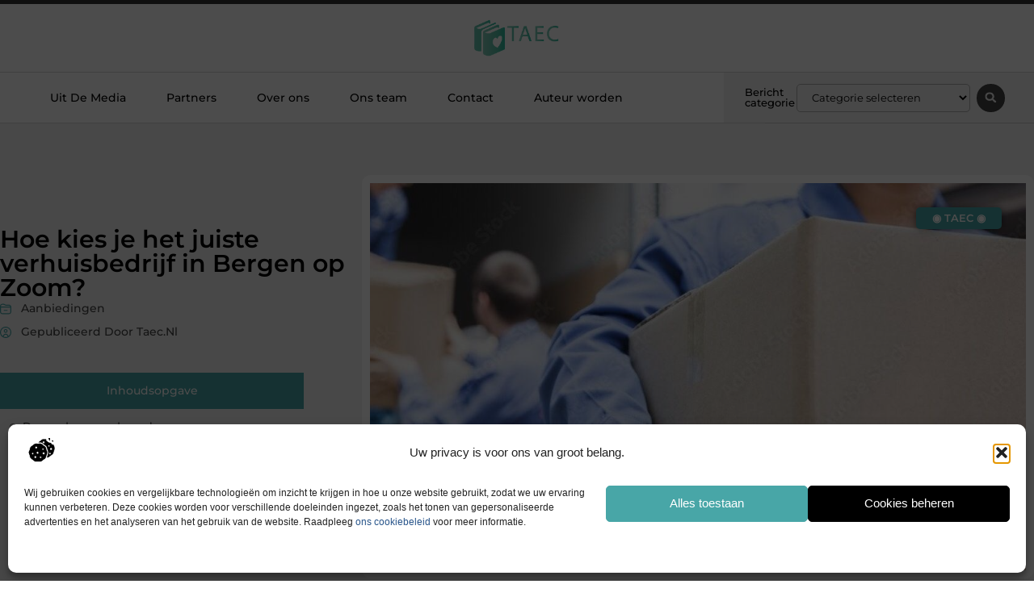

--- FILE ---
content_type: text/html; charset=UTF-8
request_url: https://www.taec.nl/hoe-kies-je-het-juiste-verhuisbedrijf-in-bergen-op-zoom/
body_size: 32264
content:
<!doctype html>
<html lang="nl-NL" prefix="og: https://ogp.me/ns#">
<head>
	<meta charset="UTF-8">
	<meta name="viewport" content="width=device-width, initial-scale=1">
	<link rel="profile" href="https://gmpg.org/xfn/11">
		<style>img:is([sizes="auto" i], [sizes^="auto," i]) { contain-intrinsic-size: 3000px 1500px }</style>
	
<!-- Search Engine Optimization door Rank Math - https://rankmath.com/ -->
<title>Hoe kies je het juiste verhuisbedrijf in Bergen op Zoom? &bull; TAEC</title>
<meta name="description" content="Het kiezen van het juiste verhuisbedrijf is een belangrijke stap om ervoor te zorgen dat je verhuizing soepel en stressvrij verloopt. Of je nu verhuist binnen"/>
<meta name="robots" content="follow, index, max-snippet:-1, max-video-preview:-1, max-image-preview:large"/>
<link rel="canonical" href="https://www.taec.nl/hoe-kies-je-het-juiste-verhuisbedrijf-in-bergen-op-zoom/" />
<meta property="og:locale" content="nl_NL" />
<meta property="og:type" content="article" />
<meta property="og:title" content="Hoe kies je het juiste verhuisbedrijf in Bergen op Zoom? &bull; TAEC" />
<meta property="og:description" content="Het kiezen van het juiste verhuisbedrijf is een belangrijke stap om ervoor te zorgen dat je verhuizing soepel en stressvrij verloopt. Of je nu verhuist binnen" />
<meta property="og:url" content="https://www.taec.nl/hoe-kies-je-het-juiste-verhuisbedrijf-in-bergen-op-zoom/" />
<meta property="og:site_name" content="TAEC" />
<meta property="article:tag" content="Verhuisbedrijf Bergen op Zoom" />
<meta property="article:section" content="Aanbiedingen" />
<meta property="og:image" content="https://www.taec.nl/wp-content/uploads/2023/05/download_1.jpeg" />
<meta property="og:image:secure_url" content="https://www.taec.nl/wp-content/uploads/2023/05/download_1.jpeg" />
<meta property="og:image:width" content="1200" />
<meta property="og:image:height" content="630" />
<meta property="og:image:alt" content="Hoe kies je het juiste verhuisbedrijf in Bergen op Zoom?" />
<meta property="og:image:type" content="image/jpeg" />
<meta property="article:published_time" content="2023-05-23T00:00:00+00:00" />
<meta name="twitter:card" content="summary_large_image" />
<meta name="twitter:title" content="Hoe kies je het juiste verhuisbedrijf in Bergen op Zoom? &bull; TAEC" />
<meta name="twitter:description" content="Het kiezen van het juiste verhuisbedrijf is een belangrijke stap om ervoor te zorgen dat je verhuizing soepel en stressvrij verloopt. Of je nu verhuist binnen" />
<meta name="twitter:image" content="https://www.taec.nl/wp-content/uploads/2023/05/download_1.jpeg" />
<script type="application/ld+json" class="rank-math-schema">{"@context":"https://schema.org","@graph":[{"@type":"Organization","@id":"https://www.taec.nl/#organization","name":"taec","url":"https://www.taec.nl","logo":{"@type":"ImageObject","@id":"https://www.taec.nl/#logo","url":"https://www.taec.nl/wp-content/uploads/2021/08/cropped-1.-Taec-Logo355x159px.png","contentUrl":"https://www.taec.nl/wp-content/uploads/2021/08/cropped-1.-Taec-Logo355x159px.png","caption":"TAEC","inLanguage":"nl-NL","width":"355","height":"159"}},{"@type":"WebSite","@id":"https://www.taec.nl/#website","url":"https://www.taec.nl","name":"TAEC","alternateName":"taec.nl","publisher":{"@id":"https://www.taec.nl/#organization"},"inLanguage":"nl-NL"},{"@type":"ImageObject","@id":"https://www.taec.nl/wp-content/uploads/2023/05/download_1.jpeg","url":"https://www.taec.nl/wp-content/uploads/2023/05/download_1.jpeg","width":"1200","height":"630","inLanguage":"nl-NL"},{"@type":"BreadcrumbList","@id":"https://www.taec.nl/hoe-kies-je-het-juiste-verhuisbedrijf-in-bergen-op-zoom/#breadcrumb","itemListElement":[{"@type":"ListItem","position":"1","item":{"@id":"https://www.taec.nl/","name":"Home"}},{"@type":"ListItem","position":"2","item":{"@id":"https://www.taec.nl/hoe-kies-je-het-juiste-verhuisbedrijf-in-bergen-op-zoom/","name":"Hoe kies je het juiste verhuisbedrijf in Bergen op Zoom?"}}]},{"@type":"WebPage","@id":"https://www.taec.nl/hoe-kies-je-het-juiste-verhuisbedrijf-in-bergen-op-zoom/#webpage","url":"https://www.taec.nl/hoe-kies-je-het-juiste-verhuisbedrijf-in-bergen-op-zoom/","name":"Hoe kies je het juiste verhuisbedrijf in Bergen op Zoom? &bull; TAEC","datePublished":"2023-05-23T00:00:00+00:00","dateModified":"2023-05-23T00:00:00+00:00","isPartOf":{"@id":"https://www.taec.nl/#website"},"primaryImageOfPage":{"@id":"https://www.taec.nl/wp-content/uploads/2023/05/download_1.jpeg"},"inLanguage":"nl-NL","breadcrumb":{"@id":"https://www.taec.nl/hoe-kies-je-het-juiste-verhuisbedrijf-in-bergen-op-zoom/#breadcrumb"}},{"@type":"Person","@id":"https://www.taec.nl/hoe-kies-je-het-juiste-verhuisbedrijf-in-bergen-op-zoom/#author","image":{"@type":"ImageObject","@id":"https://secure.gravatar.com/avatar/?s=96&amp;d=mm&amp;r=g","url":"https://secure.gravatar.com/avatar/?s=96&amp;d=mm&amp;r=g","inLanguage":"nl-NL"},"worksFor":{"@id":"https://www.taec.nl/#organization"}},{"@type":"BlogPosting","headline":"Hoe kies je het juiste verhuisbedrijf in Bergen op Zoom? &bull; TAEC","datePublished":"2023-05-23T00:00:00+00:00","dateModified":"2023-05-23T00:00:00+00:00","author":{"@id":"https://www.taec.nl/hoe-kies-je-het-juiste-verhuisbedrijf-in-bergen-op-zoom/#author"},"publisher":{"@id":"https://www.taec.nl/#organization"},"description":"Het kiezen van het juiste verhuisbedrijf is een belangrijke stap om ervoor te zorgen dat je verhuizing soepel en stressvrij verloopt. Of je nu verhuist binnen","name":"Hoe kies je het juiste verhuisbedrijf in Bergen op Zoom? &bull; TAEC","@id":"https://www.taec.nl/hoe-kies-je-het-juiste-verhuisbedrijf-in-bergen-op-zoom/#richSnippet","isPartOf":{"@id":"https://www.taec.nl/hoe-kies-je-het-juiste-verhuisbedrijf-in-bergen-op-zoom/#webpage"},"image":{"@id":"https://www.taec.nl/wp-content/uploads/2023/05/download_1.jpeg"},"inLanguage":"nl-NL","mainEntityOfPage":{"@id":"https://www.taec.nl/hoe-kies-je-het-juiste-verhuisbedrijf-in-bergen-op-zoom/#webpage"}}]}</script>
<!-- /Rank Math WordPress SEO plugin -->

<script>
window._wpemojiSettings = {"baseUrl":"https:\/\/s.w.org\/images\/core\/emoji\/16.0.1\/72x72\/","ext":".png","svgUrl":"https:\/\/s.w.org\/images\/core\/emoji\/16.0.1\/svg\/","svgExt":".svg","source":{"concatemoji":"https:\/\/www.taec.nl\/wp-includes\/js\/wp-emoji-release.min.js?ver=6.8.3"}};
/*! This file is auto-generated */
!function(s,n){var o,i,e;function c(e){try{var t={supportTests:e,timestamp:(new Date).valueOf()};sessionStorage.setItem(o,JSON.stringify(t))}catch(e){}}function p(e,t,n){e.clearRect(0,0,e.canvas.width,e.canvas.height),e.fillText(t,0,0);var t=new Uint32Array(e.getImageData(0,0,e.canvas.width,e.canvas.height).data),a=(e.clearRect(0,0,e.canvas.width,e.canvas.height),e.fillText(n,0,0),new Uint32Array(e.getImageData(0,0,e.canvas.width,e.canvas.height).data));return t.every(function(e,t){return e===a[t]})}function u(e,t){e.clearRect(0,0,e.canvas.width,e.canvas.height),e.fillText(t,0,0);for(var n=e.getImageData(16,16,1,1),a=0;a<n.data.length;a++)if(0!==n.data[a])return!1;return!0}function f(e,t,n,a){switch(t){case"flag":return n(e,"\ud83c\udff3\ufe0f\u200d\u26a7\ufe0f","\ud83c\udff3\ufe0f\u200b\u26a7\ufe0f")?!1:!n(e,"\ud83c\udde8\ud83c\uddf6","\ud83c\udde8\u200b\ud83c\uddf6")&&!n(e,"\ud83c\udff4\udb40\udc67\udb40\udc62\udb40\udc65\udb40\udc6e\udb40\udc67\udb40\udc7f","\ud83c\udff4\u200b\udb40\udc67\u200b\udb40\udc62\u200b\udb40\udc65\u200b\udb40\udc6e\u200b\udb40\udc67\u200b\udb40\udc7f");case"emoji":return!a(e,"\ud83e\udedf")}return!1}function g(e,t,n,a){var r="undefined"!=typeof WorkerGlobalScope&&self instanceof WorkerGlobalScope?new OffscreenCanvas(300,150):s.createElement("canvas"),o=r.getContext("2d",{willReadFrequently:!0}),i=(o.textBaseline="top",o.font="600 32px Arial",{});return e.forEach(function(e){i[e]=t(o,e,n,a)}),i}function t(e){var t=s.createElement("script");t.src=e,t.defer=!0,s.head.appendChild(t)}"undefined"!=typeof Promise&&(o="wpEmojiSettingsSupports",i=["flag","emoji"],n.supports={everything:!0,everythingExceptFlag:!0},e=new Promise(function(e){s.addEventListener("DOMContentLoaded",e,{once:!0})}),new Promise(function(t){var n=function(){try{var e=JSON.parse(sessionStorage.getItem(o));if("object"==typeof e&&"number"==typeof e.timestamp&&(new Date).valueOf()<e.timestamp+604800&&"object"==typeof e.supportTests)return e.supportTests}catch(e){}return null}();if(!n){if("undefined"!=typeof Worker&&"undefined"!=typeof OffscreenCanvas&&"undefined"!=typeof URL&&URL.createObjectURL&&"undefined"!=typeof Blob)try{var e="postMessage("+g.toString()+"("+[JSON.stringify(i),f.toString(),p.toString(),u.toString()].join(",")+"));",a=new Blob([e],{type:"text/javascript"}),r=new Worker(URL.createObjectURL(a),{name:"wpTestEmojiSupports"});return void(r.onmessage=function(e){c(n=e.data),r.terminate(),t(n)})}catch(e){}c(n=g(i,f,p,u))}t(n)}).then(function(e){for(var t in e)n.supports[t]=e[t],n.supports.everything=n.supports.everything&&n.supports[t],"flag"!==t&&(n.supports.everythingExceptFlag=n.supports.everythingExceptFlag&&n.supports[t]);n.supports.everythingExceptFlag=n.supports.everythingExceptFlag&&!n.supports.flag,n.DOMReady=!1,n.readyCallback=function(){n.DOMReady=!0}}).then(function(){return e}).then(function(){var e;n.supports.everything||(n.readyCallback(),(e=n.source||{}).concatemoji?t(e.concatemoji):e.wpemoji&&e.twemoji&&(t(e.twemoji),t(e.wpemoji)))}))}((window,document),window._wpemojiSettings);
</script>
<link rel='stylesheet' id='colorboxstyle-css' href='https://www.taec.nl/wp-content/plugins/link-library/colorbox/colorbox.css?ver=6.8.3' media='all' />
<style id='wp-emoji-styles-inline-css'>

	img.wp-smiley, img.emoji {
		display: inline !important;
		border: none !important;
		box-shadow: none !important;
		height: 1em !important;
		width: 1em !important;
		margin: 0 0.07em !important;
		vertical-align: -0.1em !important;
		background: none !important;
		padding: 0 !important;
	}
</style>
<link rel='stylesheet' id='wp-block-library-css' href='https://www.taec.nl/wp-includes/css/dist/block-library/style.min.css?ver=6.8.3' media='all' />
<style id='global-styles-inline-css'>
:root{--wp--preset--aspect-ratio--square: 1;--wp--preset--aspect-ratio--4-3: 4/3;--wp--preset--aspect-ratio--3-4: 3/4;--wp--preset--aspect-ratio--3-2: 3/2;--wp--preset--aspect-ratio--2-3: 2/3;--wp--preset--aspect-ratio--16-9: 16/9;--wp--preset--aspect-ratio--9-16: 9/16;--wp--preset--color--black: #000000;--wp--preset--color--cyan-bluish-gray: #abb8c3;--wp--preset--color--white: #ffffff;--wp--preset--color--pale-pink: #f78da7;--wp--preset--color--vivid-red: #cf2e2e;--wp--preset--color--luminous-vivid-orange: #ff6900;--wp--preset--color--luminous-vivid-amber: #fcb900;--wp--preset--color--light-green-cyan: #7bdcb5;--wp--preset--color--vivid-green-cyan: #00d084;--wp--preset--color--pale-cyan-blue: #8ed1fc;--wp--preset--color--vivid-cyan-blue: #0693e3;--wp--preset--color--vivid-purple: #9b51e0;--wp--preset--gradient--vivid-cyan-blue-to-vivid-purple: linear-gradient(135deg,rgba(6,147,227,1) 0%,rgb(155,81,224) 100%);--wp--preset--gradient--light-green-cyan-to-vivid-green-cyan: linear-gradient(135deg,rgb(122,220,180) 0%,rgb(0,208,130) 100%);--wp--preset--gradient--luminous-vivid-amber-to-luminous-vivid-orange: linear-gradient(135deg,rgba(252,185,0,1) 0%,rgba(255,105,0,1) 100%);--wp--preset--gradient--luminous-vivid-orange-to-vivid-red: linear-gradient(135deg,rgba(255,105,0,1) 0%,rgb(207,46,46) 100%);--wp--preset--gradient--very-light-gray-to-cyan-bluish-gray: linear-gradient(135deg,rgb(238,238,238) 0%,rgb(169,184,195) 100%);--wp--preset--gradient--cool-to-warm-spectrum: linear-gradient(135deg,rgb(74,234,220) 0%,rgb(151,120,209) 20%,rgb(207,42,186) 40%,rgb(238,44,130) 60%,rgb(251,105,98) 80%,rgb(254,248,76) 100%);--wp--preset--gradient--blush-light-purple: linear-gradient(135deg,rgb(255,206,236) 0%,rgb(152,150,240) 100%);--wp--preset--gradient--blush-bordeaux: linear-gradient(135deg,rgb(254,205,165) 0%,rgb(254,45,45) 50%,rgb(107,0,62) 100%);--wp--preset--gradient--luminous-dusk: linear-gradient(135deg,rgb(255,203,112) 0%,rgb(199,81,192) 50%,rgb(65,88,208) 100%);--wp--preset--gradient--pale-ocean: linear-gradient(135deg,rgb(255,245,203) 0%,rgb(182,227,212) 50%,rgb(51,167,181) 100%);--wp--preset--gradient--electric-grass: linear-gradient(135deg,rgb(202,248,128) 0%,rgb(113,206,126) 100%);--wp--preset--gradient--midnight: linear-gradient(135deg,rgb(2,3,129) 0%,rgb(40,116,252) 100%);--wp--preset--font-size--small: 13px;--wp--preset--font-size--medium: 20px;--wp--preset--font-size--large: 36px;--wp--preset--font-size--x-large: 42px;--wp--preset--spacing--20: 0.44rem;--wp--preset--spacing--30: 0.67rem;--wp--preset--spacing--40: 1rem;--wp--preset--spacing--50: 1.5rem;--wp--preset--spacing--60: 2.25rem;--wp--preset--spacing--70: 3.38rem;--wp--preset--spacing--80: 5.06rem;--wp--preset--shadow--natural: 6px 6px 9px rgba(0, 0, 0, 0.2);--wp--preset--shadow--deep: 12px 12px 50px rgba(0, 0, 0, 0.4);--wp--preset--shadow--sharp: 6px 6px 0px rgba(0, 0, 0, 0.2);--wp--preset--shadow--outlined: 6px 6px 0px -3px rgba(255, 255, 255, 1), 6px 6px rgba(0, 0, 0, 1);--wp--preset--shadow--crisp: 6px 6px 0px rgba(0, 0, 0, 1);}:root { --wp--style--global--content-size: 800px;--wp--style--global--wide-size: 1200px; }:where(body) { margin: 0; }.wp-site-blocks > .alignleft { float: left; margin-right: 2em; }.wp-site-blocks > .alignright { float: right; margin-left: 2em; }.wp-site-blocks > .aligncenter { justify-content: center; margin-left: auto; margin-right: auto; }:where(.wp-site-blocks) > * { margin-block-start: 24px; margin-block-end: 0; }:where(.wp-site-blocks) > :first-child { margin-block-start: 0; }:where(.wp-site-blocks) > :last-child { margin-block-end: 0; }:root { --wp--style--block-gap: 24px; }:root :where(.is-layout-flow) > :first-child{margin-block-start: 0;}:root :where(.is-layout-flow) > :last-child{margin-block-end: 0;}:root :where(.is-layout-flow) > *{margin-block-start: 24px;margin-block-end: 0;}:root :where(.is-layout-constrained) > :first-child{margin-block-start: 0;}:root :where(.is-layout-constrained) > :last-child{margin-block-end: 0;}:root :where(.is-layout-constrained) > *{margin-block-start: 24px;margin-block-end: 0;}:root :where(.is-layout-flex){gap: 24px;}:root :where(.is-layout-grid){gap: 24px;}.is-layout-flow > .alignleft{float: left;margin-inline-start: 0;margin-inline-end: 2em;}.is-layout-flow > .alignright{float: right;margin-inline-start: 2em;margin-inline-end: 0;}.is-layout-flow > .aligncenter{margin-left: auto !important;margin-right: auto !important;}.is-layout-constrained > .alignleft{float: left;margin-inline-start: 0;margin-inline-end: 2em;}.is-layout-constrained > .alignright{float: right;margin-inline-start: 2em;margin-inline-end: 0;}.is-layout-constrained > .aligncenter{margin-left: auto !important;margin-right: auto !important;}.is-layout-constrained > :where(:not(.alignleft):not(.alignright):not(.alignfull)){max-width: var(--wp--style--global--content-size);margin-left: auto !important;margin-right: auto !important;}.is-layout-constrained > .alignwide{max-width: var(--wp--style--global--wide-size);}body .is-layout-flex{display: flex;}.is-layout-flex{flex-wrap: wrap;align-items: center;}.is-layout-flex > :is(*, div){margin: 0;}body .is-layout-grid{display: grid;}.is-layout-grid > :is(*, div){margin: 0;}body{padding-top: 0px;padding-right: 0px;padding-bottom: 0px;padding-left: 0px;}a:where(:not(.wp-element-button)){text-decoration: underline;}:root :where(.wp-element-button, .wp-block-button__link){background-color: #32373c;border-width: 0;color: #fff;font-family: inherit;font-size: inherit;line-height: inherit;padding: calc(0.667em + 2px) calc(1.333em + 2px);text-decoration: none;}.has-black-color{color: var(--wp--preset--color--black) !important;}.has-cyan-bluish-gray-color{color: var(--wp--preset--color--cyan-bluish-gray) !important;}.has-white-color{color: var(--wp--preset--color--white) !important;}.has-pale-pink-color{color: var(--wp--preset--color--pale-pink) !important;}.has-vivid-red-color{color: var(--wp--preset--color--vivid-red) !important;}.has-luminous-vivid-orange-color{color: var(--wp--preset--color--luminous-vivid-orange) !important;}.has-luminous-vivid-amber-color{color: var(--wp--preset--color--luminous-vivid-amber) !important;}.has-light-green-cyan-color{color: var(--wp--preset--color--light-green-cyan) !important;}.has-vivid-green-cyan-color{color: var(--wp--preset--color--vivid-green-cyan) !important;}.has-pale-cyan-blue-color{color: var(--wp--preset--color--pale-cyan-blue) !important;}.has-vivid-cyan-blue-color{color: var(--wp--preset--color--vivid-cyan-blue) !important;}.has-vivid-purple-color{color: var(--wp--preset--color--vivid-purple) !important;}.has-black-background-color{background-color: var(--wp--preset--color--black) !important;}.has-cyan-bluish-gray-background-color{background-color: var(--wp--preset--color--cyan-bluish-gray) !important;}.has-white-background-color{background-color: var(--wp--preset--color--white) !important;}.has-pale-pink-background-color{background-color: var(--wp--preset--color--pale-pink) !important;}.has-vivid-red-background-color{background-color: var(--wp--preset--color--vivid-red) !important;}.has-luminous-vivid-orange-background-color{background-color: var(--wp--preset--color--luminous-vivid-orange) !important;}.has-luminous-vivid-amber-background-color{background-color: var(--wp--preset--color--luminous-vivid-amber) !important;}.has-light-green-cyan-background-color{background-color: var(--wp--preset--color--light-green-cyan) !important;}.has-vivid-green-cyan-background-color{background-color: var(--wp--preset--color--vivid-green-cyan) !important;}.has-pale-cyan-blue-background-color{background-color: var(--wp--preset--color--pale-cyan-blue) !important;}.has-vivid-cyan-blue-background-color{background-color: var(--wp--preset--color--vivid-cyan-blue) !important;}.has-vivid-purple-background-color{background-color: var(--wp--preset--color--vivid-purple) !important;}.has-black-border-color{border-color: var(--wp--preset--color--black) !important;}.has-cyan-bluish-gray-border-color{border-color: var(--wp--preset--color--cyan-bluish-gray) !important;}.has-white-border-color{border-color: var(--wp--preset--color--white) !important;}.has-pale-pink-border-color{border-color: var(--wp--preset--color--pale-pink) !important;}.has-vivid-red-border-color{border-color: var(--wp--preset--color--vivid-red) !important;}.has-luminous-vivid-orange-border-color{border-color: var(--wp--preset--color--luminous-vivid-orange) !important;}.has-luminous-vivid-amber-border-color{border-color: var(--wp--preset--color--luminous-vivid-amber) !important;}.has-light-green-cyan-border-color{border-color: var(--wp--preset--color--light-green-cyan) !important;}.has-vivid-green-cyan-border-color{border-color: var(--wp--preset--color--vivid-green-cyan) !important;}.has-pale-cyan-blue-border-color{border-color: var(--wp--preset--color--pale-cyan-blue) !important;}.has-vivid-cyan-blue-border-color{border-color: var(--wp--preset--color--vivid-cyan-blue) !important;}.has-vivid-purple-border-color{border-color: var(--wp--preset--color--vivid-purple) !important;}.has-vivid-cyan-blue-to-vivid-purple-gradient-background{background: var(--wp--preset--gradient--vivid-cyan-blue-to-vivid-purple) !important;}.has-light-green-cyan-to-vivid-green-cyan-gradient-background{background: var(--wp--preset--gradient--light-green-cyan-to-vivid-green-cyan) !important;}.has-luminous-vivid-amber-to-luminous-vivid-orange-gradient-background{background: var(--wp--preset--gradient--luminous-vivid-amber-to-luminous-vivid-orange) !important;}.has-luminous-vivid-orange-to-vivid-red-gradient-background{background: var(--wp--preset--gradient--luminous-vivid-orange-to-vivid-red) !important;}.has-very-light-gray-to-cyan-bluish-gray-gradient-background{background: var(--wp--preset--gradient--very-light-gray-to-cyan-bluish-gray) !important;}.has-cool-to-warm-spectrum-gradient-background{background: var(--wp--preset--gradient--cool-to-warm-spectrum) !important;}.has-blush-light-purple-gradient-background{background: var(--wp--preset--gradient--blush-light-purple) !important;}.has-blush-bordeaux-gradient-background{background: var(--wp--preset--gradient--blush-bordeaux) !important;}.has-luminous-dusk-gradient-background{background: var(--wp--preset--gradient--luminous-dusk) !important;}.has-pale-ocean-gradient-background{background: var(--wp--preset--gradient--pale-ocean) !important;}.has-electric-grass-gradient-background{background: var(--wp--preset--gradient--electric-grass) !important;}.has-midnight-gradient-background{background: var(--wp--preset--gradient--midnight) !important;}.has-small-font-size{font-size: var(--wp--preset--font-size--small) !important;}.has-medium-font-size{font-size: var(--wp--preset--font-size--medium) !important;}.has-large-font-size{font-size: var(--wp--preset--font-size--large) !important;}.has-x-large-font-size{font-size: var(--wp--preset--font-size--x-large) !important;}
:root :where(.wp-block-pullquote){font-size: 1.5em;line-height: 1.6;}
</style>
<link rel='stylesheet' id='thumbs_rating_styles-css' href='https://www.taec.nl/wp-content/plugins/link-library/upvote-downvote/css/style.css?ver=1.0.0' media='all' />
<link rel='stylesheet' id='scriptlesssocialsharing-css' href='https://www.taec.nl/wp-content/plugins/scriptless-social-sharing/includes/css/scriptlesssocialsharing-style.css?ver=3.3.1' media='all' />
<style id='scriptlesssocialsharing-inline-css'>
.scriptlesssocialsharing__buttons a.button { padding: 12px; flex: 1; }@media only screen and (max-width: 767px) { .scriptlesssocialsharing .sss-name { position: absolute; clip: rect(1px, 1px, 1px, 1px); height: 1px; width: 1px; border: 0; overflow: hidden; } }
</style>
<link rel='stylesheet' id='cmplz-general-css' href='https://www.taec.nl/wp-content/plugins/complianz-gdpr/assets/css/cookieblocker.min.css?ver=1741710170' media='all' />
<link rel='stylesheet' id='hello-elementor-css' href='https://www.taec.nl/wp-content/themes/hello-elementor/style.min.css?ver=3.4.2' media='all' />
<link rel='stylesheet' id='hello-elementor-theme-style-css' href='https://www.taec.nl/wp-content/themes/hello-elementor/theme.min.css?ver=3.4.2' media='all' />
<link rel='stylesheet' id='hello-elementor-header-footer-css' href='https://www.taec.nl/wp-content/themes/hello-elementor/header-footer.min.css?ver=3.4.2' media='all' />
<link rel='stylesheet' id='elementor-frontend-css' href='https://www.taec.nl/wp-content/plugins/elementor/assets/css/frontend.min.css?ver=3.34.2' media='all' />
<link rel='stylesheet' id='elementor-post-11302-css' href='https://www.taec.nl/wp-content/uploads/elementor/css/post-11302.css?ver=1768937386' media='all' />
<link rel='stylesheet' id='widget-progress-tracker-css' href='https://www.taec.nl/wp-content/plugins/elementor-pro/assets/css/widget-progress-tracker.min.css?ver=3.29.0' media='all' />
<link rel='stylesheet' id='e-sticky-css' href='https://www.taec.nl/wp-content/plugins/elementor-pro/assets/css/modules/sticky.min.css?ver=3.29.0' media='all' />
<link rel='stylesheet' id='e-animation-grow-css' href='https://www.taec.nl/wp-content/plugins/elementor/assets/lib/animations/styles/e-animation-grow.min.css?ver=3.34.2' media='all' />
<link rel='stylesheet' id='widget-image-css' href='https://www.taec.nl/wp-content/plugins/elementor/assets/css/widget-image.min.css?ver=3.34.2' media='all' />
<link rel='stylesheet' id='widget-nav-menu-css' href='https://www.taec.nl/wp-content/plugins/elementor-pro/assets/css/widget-nav-menu.min.css?ver=3.29.0' media='all' />
<link rel='stylesheet' id='widget-heading-css' href='https://www.taec.nl/wp-content/plugins/elementor/assets/css/widget-heading.min.css?ver=3.34.2' media='all' />
<link rel='stylesheet' id='swiper-css' href='https://www.taec.nl/wp-content/plugins/elementor/assets/lib/swiper/v8/css/swiper.min.css?ver=8.4.5' media='all' />
<link rel='stylesheet' id='e-swiper-css' href='https://www.taec.nl/wp-content/plugins/elementor/assets/css/conditionals/e-swiper.min.css?ver=3.34.2' media='all' />
<link rel='stylesheet' id='widget-search-form-css' href='https://www.taec.nl/wp-content/plugins/elementor-pro/assets/css/widget-search-form.min.css?ver=3.29.0' media='all' />
<link rel='stylesheet' id='e-animation-fadeIn-css' href='https://www.taec.nl/wp-content/plugins/elementor/assets/lib/animations/styles/fadeIn.min.css?ver=3.34.2' media='all' />
<link rel='stylesheet' id='e-motion-fx-css' href='https://www.taec.nl/wp-content/plugins/elementor-pro/assets/css/modules/motion-fx.min.css?ver=3.29.0' media='all' />
<link rel='stylesheet' id='widget-divider-css' href='https://www.taec.nl/wp-content/plugins/elementor/assets/css/widget-divider.min.css?ver=3.34.2' media='all' />
<link rel='stylesheet' id='widget-post-info-css' href='https://www.taec.nl/wp-content/plugins/elementor-pro/assets/css/widget-post-info.min.css?ver=3.29.0' media='all' />
<link rel='stylesheet' id='widget-icon-list-css' href='https://www.taec.nl/wp-content/plugins/elementor/assets/css/widget-icon-list.min.css?ver=3.34.2' media='all' />
<link rel='stylesheet' id='widget-spacer-css' href='https://www.taec.nl/wp-content/plugins/elementor/assets/css/widget-spacer.min.css?ver=3.34.2' media='all' />
<link rel='stylesheet' id='widget-table-of-contents-css' href='https://www.taec.nl/wp-content/plugins/elementor-pro/assets/css/widget-table-of-contents.min.css?ver=3.29.0' media='all' />
<link rel='stylesheet' id='widget-social-icons-css' href='https://www.taec.nl/wp-content/plugins/elementor/assets/css/widget-social-icons.min.css?ver=3.34.2' media='all' />
<link rel='stylesheet' id='e-apple-webkit-css' href='https://www.taec.nl/wp-content/plugins/elementor/assets/css/conditionals/apple-webkit.min.css?ver=3.34.2' media='all' />
<link rel='stylesheet' id='widget-author-box-css' href='https://www.taec.nl/wp-content/plugins/elementor-pro/assets/css/widget-author-box.min.css?ver=3.29.0' media='all' />
<link rel='stylesheet' id='widget-posts-css' href='https://www.taec.nl/wp-content/plugins/elementor-pro/assets/css/widget-posts.min.css?ver=3.29.0' media='all' />
<link rel='stylesheet' id='widget-call-to-action-css' href='https://www.taec.nl/wp-content/plugins/elementor-pro/assets/css/widget-call-to-action.min.css?ver=3.29.0' media='all' />
<link rel='stylesheet' id='e-transitions-css' href='https://www.taec.nl/wp-content/plugins/elementor-pro/assets/css/conditionals/transitions.min.css?ver=3.29.0' media='all' />
<link rel='stylesheet' id='widget-post-navigation-css' href='https://www.taec.nl/wp-content/plugins/elementor-pro/assets/css/widget-post-navigation.min.css?ver=3.29.0' media='all' />
<link rel='stylesheet' id='e-animation-shrink-css' href='https://www.taec.nl/wp-content/plugins/elementor/assets/lib/animations/styles/e-animation-shrink.min.css?ver=3.34.2' media='all' />
<link rel='stylesheet' id='elementor-post-11736-css' href='https://www.taec.nl/wp-content/uploads/elementor/css/post-11736.css?ver=1768937386' media='all' />
<link rel='stylesheet' id='elementor-post-11733-css' href='https://www.taec.nl/wp-content/uploads/elementor/css/post-11733.css?ver=1768937386' media='all' />
<link rel='stylesheet' id='elementor-post-11730-css' href='https://www.taec.nl/wp-content/uploads/elementor/css/post-11730.css?ver=1768937659' media='all' />
<link rel='stylesheet' id='elementor-gf-local-montserrat-css' href='https://www.taec.nl/wp-content/uploads/elementor/google-fonts/css/montserrat.css?ver=1747819631' media='all' />
<script src="https://www.taec.nl/wp-includes/js/jquery/jquery.min.js?ver=3.7.1" id="jquery-core-js"></script>
<script src="https://www.taec.nl/wp-includes/js/jquery/jquery-migrate.min.js?ver=3.4.1" id="jquery-migrate-js"></script>
<script src="https://www.taec.nl/wp-content/plugins/link-library/colorbox/jquery.colorbox-min.js?ver=1.3.9" id="colorbox-js"></script>
<script id="thumbs_rating_scripts-js-extra">
var thumbs_rating_ajax = {"ajax_url":"https:\/\/www.taec.nl\/wp-admin\/admin-ajax.php","nonce":"cf79d7574c"};
</script>
<script src="https://www.taec.nl/wp-content/plugins/link-library/upvote-downvote/js/general.js?ver=4.0.1" id="thumbs_rating_scripts-js"></script>
<link rel="https://api.w.org/" href="https://www.taec.nl/wp-json/" /><link rel="alternate" title="JSON" type="application/json" href="https://www.taec.nl/wp-json/wp/v2/posts/5512" /><link rel="EditURI" type="application/rsd+xml" title="RSD" href="https://www.taec.nl/xmlrpc.php?rsd" />
<meta name="generator" content="WordPress 6.8.3" />
<link rel='shortlink' href='https://www.taec.nl/?p=5512' />
<link rel="alternate" title="oEmbed (JSON)" type="application/json+oembed" href="https://www.taec.nl/wp-json/oembed/1.0/embed?url=https%3A%2F%2Fwww.taec.nl%2Fhoe-kies-je-het-juiste-verhuisbedrijf-in-bergen-op-zoom%2F" />
<link rel="alternate" title="oEmbed (XML)" type="text/xml+oembed" href="https://www.taec.nl/wp-json/oembed/1.0/embed?url=https%3A%2F%2Fwww.taec.nl%2Fhoe-kies-je-het-juiste-verhuisbedrijf-in-bergen-op-zoom%2F&#038;format=xml" />
<script type="text/javascript">//<![CDATA[
  function external_links_in_new_windows_loop() {
    if (!document.links) {
      document.links = document.getElementsByTagName('a');
    }
    var change_link = false;
    var force = '';
    var ignore = '';

    for (var t=0; t<document.links.length; t++) {
      var all_links = document.links[t];
      change_link = false;
      
      if(document.links[t].hasAttribute('onClick') == false) {
        // forced if the address starts with http (or also https), but does not link to the current domain
        if(all_links.href.search(/^http/) != -1 && all_links.href.search('www.taec.nl') == -1 && all_links.href.search(/^#/) == -1) {
          // console.log('Changed ' + all_links.href);
          change_link = true;
        }
          
        if(force != '' && all_links.href.search(force) != -1) {
          // forced
          // console.log('force ' + all_links.href);
          change_link = true;
        }
        
        if(ignore != '' && all_links.href.search(ignore) != -1) {
          // console.log('ignore ' + all_links.href);
          // ignored
          change_link = false;
        }

        if(change_link == true) {
          // console.log('Changed ' + all_links.href);
          document.links[t].setAttribute('onClick', 'javascript:window.open(\'' + all_links.href.replace(/'/g, '') + '\', \'_blank\', \'noopener\'); return false;');
          document.links[t].removeAttribute('target');
        }
      }
    }
  }
  
  // Load
  function external_links_in_new_windows_load(func)
  {  
    var oldonload = window.onload;
    if (typeof window.onload != 'function'){
      window.onload = func;
    } else {
      window.onload = function(){
        oldonload();
        func();
      }
    }
  }

  external_links_in_new_windows_load(external_links_in_new_windows_loop);
  //]]></script>

			<style>.cmplz-hidden {
					display: none !important;
				}</style><meta name="generator" content="Elementor 3.34.2; features: e_font_icon_svg, additional_custom_breakpoints; settings: css_print_method-external, google_font-enabled, font_display-swap">
			<style>
				.e-con.e-parent:nth-of-type(n+4):not(.e-lazyloaded):not(.e-no-lazyload),
				.e-con.e-parent:nth-of-type(n+4):not(.e-lazyloaded):not(.e-no-lazyload) * {
					background-image: none !important;
				}
				@media screen and (max-height: 1024px) {
					.e-con.e-parent:nth-of-type(n+3):not(.e-lazyloaded):not(.e-no-lazyload),
					.e-con.e-parent:nth-of-type(n+3):not(.e-lazyloaded):not(.e-no-lazyload) * {
						background-image: none !important;
					}
				}
				@media screen and (max-height: 640px) {
					.e-con.e-parent:nth-of-type(n+2):not(.e-lazyloaded):not(.e-no-lazyload),
					.e-con.e-parent:nth-of-type(n+2):not(.e-lazyloaded):not(.e-no-lazyload) * {
						background-image: none !important;
					}
				}
			</style>
			<link rel="icon" href="https://www.taec.nl/wp-content/uploads/2021/08/cropped-0.-Icon-Taec-150x150-px-32x32.png" sizes="32x32" />
<link rel="icon" href="https://www.taec.nl/wp-content/uploads/2021/08/cropped-0.-Icon-Taec-150x150-px-192x192.png" sizes="192x192" />
<link rel="apple-touch-icon" href="https://www.taec.nl/wp-content/uploads/2021/08/cropped-0.-Icon-Taec-150x150-px-180x180.png" />
<meta name="msapplication-TileImage" content="https://www.taec.nl/wp-content/uploads/2021/08/cropped-0.-Icon-Taec-150x150-px-270x270.png" />
</head>
<body data-rsssl=1 data-cmplz=1 class="wp-singular post-template-default single single-post postid-5512 single-format-standard wp-custom-logo wp-embed-responsive wp-theme-hello-elementor hello-elementor-default elementor-default elementor-template-full-width elementor-kit-11302 elementor-page-11730">


<a class="skip-link screen-reader-text" href="#content">Ga naar de inhoud</a>

		<header data-elementor-type="header" data-elementor-id="11736" class="elementor elementor-11736 elementor-location-header" data-elementor-post-type="elementor_library">
			<header class="elementor-element elementor-element-5248cfc3 e-con-full top e-flex e-con e-parent" data-id="5248cfc3" data-element_type="container" data-settings="{&quot;background_background&quot;:&quot;classic&quot;}">
		<section class="elementor-element elementor-element-7bcf5df7 e-con-full e-flex e-con e-child" data-id="7bcf5df7" data-element_type="container" data-settings="{&quot;sticky&quot;:&quot;top&quot;,&quot;sticky_on&quot;:[&quot;desktop&quot;,&quot;tablet&quot;,&quot;mobile&quot;],&quot;sticky_offset&quot;:0,&quot;sticky_effects_offset&quot;:0,&quot;sticky_anchor_link_offset&quot;:0}">
				<div class="elementor-element elementor-element-20d8dd82 elementor-widget elementor-widget-progress-tracker" data-id="20d8dd82" data-element_type="widget" data-settings="{&quot;type&quot;:&quot;horizontal&quot;,&quot;relative_to&quot;:&quot;entire_page&quot;,&quot;percentage&quot;:&quot;no&quot;}" data-widget_type="progress-tracker.default">
				<div class="elementor-widget-container">
					
		<div class="elementor-scrolling-tracker elementor-scrolling-tracker-horizontal elementor-scrolling-tracker-alignment-">
						<div class="current-progress">
					<div class="current-progress-percentage"></div>
				</div>
				</div>
						</div>
				</div>
				</section>
		<section class="elementor-element elementor-element-56fea8a4 elementor-hidden-mobile e-flex e-con-boxed e-con e-child" data-id="56fea8a4" data-element_type="container" data-settings="{&quot;background_background&quot;:&quot;classic&quot;}">
					<div class="e-con-inner">
				<div class="elementor-element elementor-element-252869b5 elementor-widget__width-initial elementor-widget elementor-widget-theme-site-logo elementor-widget-image" data-id="252869b5" data-element_type="widget" data-widget_type="theme-site-logo.default">
				<div class="elementor-widget-container">
											<a href="https://www.taec.nl">
			<img fetchpriority="high" width="355" height="159" src="https://www.taec.nl/wp-content/uploads/2021/08/cropped-1.-Taec-Logo355x159px.png" class="elementor-animation-grow attachment-full size-full wp-image-2079" alt="" srcset="https://www.taec.nl/wp-content/uploads/2021/08/cropped-1.-Taec-Logo355x159px.png 355w, https://www.taec.nl/wp-content/uploads/2021/08/cropped-1.-Taec-Logo355x159px-300x134.png 300w" sizes="(max-width: 355px) 100vw, 355px" />				</a>
											</div>
				</div>
					</div>
				</section>
		<nav class="elementor-element elementor-element-2ac83b7f e-flex e-con-boxed e-con e-child" data-id="2ac83b7f" data-element_type="container" data-settings="{&quot;background_background&quot;:&quot;gradient&quot;,&quot;animation&quot;:&quot;none&quot;,&quot;animation_delay&quot;:200,&quot;sticky&quot;:&quot;top&quot;,&quot;sticky_offset&quot;:5,&quot;sticky_offset_tablet&quot;:5,&quot;sticky_offset_mobile&quot;:5,&quot;sticky_effects_offset_tablet&quot;:0,&quot;sticky_effects_offset_mobile&quot;:0,&quot;sticky_anchor_link_offset_tablet&quot;:0,&quot;sticky_anchor_link_offset_mobile&quot;:0,&quot;sticky_on&quot;:[&quot;desktop&quot;,&quot;tablet&quot;,&quot;mobile&quot;],&quot;sticky_effects_offset&quot;:0,&quot;sticky_anchor_link_offset&quot;:0}">
					<div class="e-con-inner">
				<div class="elementor-element elementor-element-222bb181 elementor-nav-menu--stretch elementor-nav-menu__align-center elementor-nav-menu__text-align-center elementor-widget-tablet__width-initial elementor-widget__width-initial elementor-nav-menu--dropdown-mobile elementor-nav-menu--toggle elementor-nav-menu--burger elementor-widget elementor-widget-nav-menu" data-id="222bb181" data-element_type="widget" data-settings="{&quot;full_width&quot;:&quot;stretch&quot;,&quot;submenu_icon&quot;:{&quot;value&quot;:&quot;&lt;i class=\&quot;\&quot;&gt;&lt;\/i&gt;&quot;,&quot;library&quot;:&quot;&quot;},&quot;layout&quot;:&quot;horizontal&quot;,&quot;toggle&quot;:&quot;burger&quot;}" data-widget_type="nav-menu.default">
				<div class="elementor-widget-container">
								<nav aria-label="Menu" class="elementor-nav-menu--main elementor-nav-menu__container elementor-nav-menu--layout-horizontal e--pointer-text e--animation-grow">
				<ul id="menu-1-222bb181" class="elementor-nav-menu"><li class="menu-item menu-item-type-custom menu-item-object-custom menu-item-10639"><a href="/category/media/" class="elementor-item">Uit De Media</a></li>
<li class="menu-item menu-item-type-post_type menu-item-object-page menu-item-36"><a href="https://www.taec.nl/partners/" class="elementor-item">Partners</a></li>
<li class="menu-item menu-item-type-post_type menu-item-object-page menu-item-11535"><a href="https://www.taec.nl/over-ons/" class="elementor-item">Over ons</a></li>
<li class="menu-item menu-item-type-post_type menu-item-object-page menu-item-11534"><a href="https://www.taec.nl/ons-team/" class="elementor-item">Ons team</a></li>
<li class="menu-item menu-item-type-post_type menu-item-object-page menu-item-26"><a href="https://www.taec.nl/contact/" class="elementor-item">Contact</a></li>
<li class="menu-item menu-item-type-post_type menu-item-object-page menu-item-11794"><a href="https://www.taec.nl/auteur-worden/" class="elementor-item">Auteur worden</a></li>
</ul>			</nav>
					<div class="elementor-menu-toggle" role="button" tabindex="0" aria-label="Menu toggle" aria-expanded="false">
			<svg aria-hidden="true" role="presentation" class="elementor-menu-toggle__icon--open e-font-icon-svg e-eicon-menu-bar" viewBox="0 0 1000 1000" xmlns="http://www.w3.org/2000/svg"><path d="M104 333H896C929 333 958 304 958 271S929 208 896 208H104C71 208 42 237 42 271S71 333 104 333ZM104 583H896C929 583 958 554 958 521S929 458 896 458H104C71 458 42 487 42 521S71 583 104 583ZM104 833H896C929 833 958 804 958 771S929 708 896 708H104C71 708 42 737 42 771S71 833 104 833Z"></path></svg><svg aria-hidden="true" role="presentation" class="elementor-menu-toggle__icon--close e-font-icon-svg e-eicon-close" viewBox="0 0 1000 1000" xmlns="http://www.w3.org/2000/svg"><path d="M742 167L500 408 258 167C246 154 233 150 217 150 196 150 179 158 167 167 154 179 150 196 150 212 150 229 154 242 171 254L408 500 167 742C138 771 138 800 167 829 196 858 225 858 254 829L496 587 738 829C750 842 767 846 783 846 800 846 817 842 829 829 842 817 846 804 846 783 846 767 842 750 829 737L588 500 833 258C863 229 863 200 833 171 804 137 775 137 742 167Z"></path></svg>		</div>
					<nav class="elementor-nav-menu--dropdown elementor-nav-menu__container" aria-hidden="true">
				<ul id="menu-2-222bb181" class="elementor-nav-menu"><li class="menu-item menu-item-type-custom menu-item-object-custom menu-item-10639"><a href="/category/media/" class="elementor-item" tabindex="-1">Uit De Media</a></li>
<li class="menu-item menu-item-type-post_type menu-item-object-page menu-item-36"><a href="https://www.taec.nl/partners/" class="elementor-item" tabindex="-1">Partners</a></li>
<li class="menu-item menu-item-type-post_type menu-item-object-page menu-item-11535"><a href="https://www.taec.nl/over-ons/" class="elementor-item" tabindex="-1">Over ons</a></li>
<li class="menu-item menu-item-type-post_type menu-item-object-page menu-item-11534"><a href="https://www.taec.nl/ons-team/" class="elementor-item" tabindex="-1">Ons team</a></li>
<li class="menu-item menu-item-type-post_type menu-item-object-page menu-item-26"><a href="https://www.taec.nl/contact/" class="elementor-item" tabindex="-1">Contact</a></li>
<li class="menu-item menu-item-type-post_type menu-item-object-page menu-item-11794"><a href="https://www.taec.nl/auteur-worden/" class="elementor-item" tabindex="-1">Auteur worden</a></li>
</ul>			</nav>
						</div>
				</div>
				<div class="elementor-element elementor-element-462ca0a1 elementor-widget__width-initial elementor-hidden-desktop elementor-hidden-tablet elementor-widget elementor-widget-theme-site-logo elementor-widget-image" data-id="462ca0a1" data-element_type="widget" data-widget_type="theme-site-logo.default">
				<div class="elementor-widget-container">
											<a href="https://www.taec.nl">
			<img width="355" height="159" src="https://www.taec.nl/wp-content/uploads/2021/08/cropped-1.-Taec-Logo355x159px.png" class="attachment-full size-full wp-image-2079" alt="" srcset="https://www.taec.nl/wp-content/uploads/2021/08/cropped-1.-Taec-Logo355x159px.png 355w, https://www.taec.nl/wp-content/uploads/2021/08/cropped-1.-Taec-Logo355x159px-300x134.png 300w" sizes="(max-width: 355px) 100vw, 355px" />				</a>
											</div>
				</div>
		<div class="elementor-element elementor-element-2a04969a e-con-full e-flex e-con e-child" data-id="2a04969a" data-element_type="container" data-settings="{&quot;background_background&quot;:&quot;classic&quot;}">
				<div class="elementor-element elementor-element-70c39abe elementor-widget__width-initial elementor-hidden-tablet elementor-hidden-mobile elementor-widget elementor-widget-heading" data-id="70c39abe" data-element_type="widget" data-widget_type="heading.default">
				<div class="elementor-widget-container">
					<div class="elementor-heading-title elementor-size-default">Bericht categorie</div>				</div>
				</div>
				<div class="elementor-element elementor-element-6e37f77b elementor-widget-mobile__width-initial categorie elementor-widget__width-initial elementor-widget-tablet__width-initial elementor-hidden-tablet elementor-hidden-mobile elementor-widget elementor-widget-wp-widget-categories" data-id="6e37f77b" data-element_type="widget" data-widget_type="wp-widget-categories.default">
				<div class="elementor-widget-container">
					<h5>Categorieën</h5><form action="https://www.taec.nl" method="get"><label class="screen-reader-text" for="cat">Categorieën</label><select  name='cat' id='cat' class='postform'>
	<option value='-1'>Categorie selecteren</option>
	<option class="level-0" value="16">Aanbiedingen</option>
	<option class="level-0" value="178">Adverteren</option>
	<option class="level-0" value="1691">Afvalverwerking</option>
	<option class="level-0" value="47">Alarmsysteem</option>
	<option class="level-0" value="138">Architectuur</option>
	<option class="level-0" value="3249">Attracties</option>
	<option class="level-0" value="18">Auto</option>
	<option class="level-0" value="270">Auto&#8217;s en Motoren</option>
	<option class="level-0" value="144">Banen en opleidingen</option>
	<option class="level-0" value="102">Beauty en verzorging</option>
	<option class="level-0" value="70">Bedrijven</option>
	<option class="level-0" value="37">Bloemen</option>
	<option class="level-0" value="22">Boeken en Tijdschriften</option>
	<option class="level-0" value="1006">Cadeau</option>
	<option class="level-0" value="30">Dienstverlening</option>
	<option class="level-0" value="311">Dieren</option>
	<option class="level-0" value="74">Electronica en Computers</option>
	<option class="level-0" value="310">Energie</option>
	<option class="level-0" value="185">Entertainment</option>
	<option class="level-0" value="169">Eten en drinken</option>
	<option class="level-0" value="223">Financieel</option>
	<option class="level-0" value="1417">Fotografie</option>
	<option class="level-0" value="361">Geschenken</option>
	<option class="level-0" value="60">Gezondheid</option>
	<option class="level-0" value="603">Groothandel</option>
	<option class="level-0" value="230">Haartransplantatie</option>
	<option class="level-0" value="333">Hobby en vrije tijd</option>
	<option class="level-0" value="381">Horeca</option>
	<option class="level-0" value="392">Huishoudelijk</option>
	<option class="level-0" value="34">Industrie</option>
	<option class="level-0" value="140">Internet</option>
	<option class="level-0" value="482">Internet marketing</option>
	<option class="level-0" value="248">Kinderen</option>
	<option class="level-0" value="249">Kunst en Kitsch</option>
	<option class="level-0" value="1913">Management</option>
	<option class="level-0" value="118">Marketing</option>
	<option class="level-0" value="61">Media</option>
	<option class="level-0" value="366">Meubels</option>
	<option class="level-0" value="2580">MKB</option>
	<option class="level-0" value="308">Mobiliteit</option>
	<option class="level-0" value="129">Mode en Kleding</option>
	<option class="level-0" value="1578">Muziek</option>
	<option class="level-0" value="172">Onderwijs</option>
	<option class="level-0" value="2429">Oog Laseren</option>
	<option class="level-0" value="770">Particuliere dienstverlening</option>
	<option class="level-0" value="357">Rechten</option>
	<option class="level-0" value="291">Relatie</option>
	<option class="level-0" value="183">Sport</option>
	<option class="level-0" value="41">Telefonie</option>
	<option class="level-0" value="31">Toerisme</option>
	<option class="level-0" value="80">Tuin en buitenleven</option>
	<option class="level-0" value="136">Tweewielers</option>
	<option class="level-0" value="26">Vakantie</option>
	<option class="level-0" value="153">Verbouwen</option>
	<option class="level-0" value="69">Verenigingen</option>
	<option class="level-0" value="67">Vervoer en transport</option>
	<option class="level-0" value="397">Webdesign</option>
	<option class="level-0" value="2167">Wijn</option>
	<option class="level-0" value="486">Winkelen</option>
	<option class="level-0" value="20">Woning en Tuin</option>
	<option class="level-0" value="184">Woningen</option>
	<option class="level-0" value="284">Zakelijk</option>
	<option class="level-0" value="158">Zakelijke dienstverlening</option>
	<option class="level-0" value="372">Zorg</option>
	<option class="level-0" value="480">ZZP</option>
</select>
</form><script>
(function() {
	var dropdown = document.getElementById( "cat" );
	function onCatChange() {
		if ( dropdown.options[ dropdown.selectedIndex ].value > 0 ) {
			dropdown.parentNode.submit();
		}
	}
	dropdown.onchange = onCatChange;
})();
</script>
				</div>
				</div>
				<div class="elementor-element elementor-element-336c6baa elementor-search-form--skin-full_screen elementor-widget__width-initial elementor-widget-mobile__width-auto elementor-widget-tablet__width-auto elementor-widget elementor-widget-search-form" data-id="336c6baa" data-element_type="widget" data-settings="{&quot;skin&quot;:&quot;full_screen&quot;}" data-widget_type="search-form.default">
				<div class="elementor-widget-container">
							<search role="search">
			<form class="elementor-search-form" action="https://www.taec.nl" method="get">
												<div class="elementor-search-form__toggle" role="button" tabindex="0" aria-label="Zoeken">
					<div class="e-font-icon-svg-container"><svg aria-hidden="true" class="e-font-icon-svg e-fas-search" viewBox="0 0 512 512" xmlns="http://www.w3.org/2000/svg"><path d="M505 442.7L405.3 343c-4.5-4.5-10.6-7-17-7H372c27.6-35.3 44-79.7 44-128C416 93.1 322.9 0 208 0S0 93.1 0 208s93.1 208 208 208c48.3 0 92.7-16.4 128-44v16.3c0 6.4 2.5 12.5 7 17l99.7 99.7c9.4 9.4 24.6 9.4 33.9 0l28.3-28.3c9.4-9.4 9.4-24.6.1-34zM208 336c-70.7 0-128-57.2-128-128 0-70.7 57.2-128 128-128 70.7 0 128 57.2 128 128 0 70.7-57.2 128-128 128z"></path></svg></div>				</div>
								<div class="elementor-search-form__container">
					<label class="elementor-screen-only" for="elementor-search-form-336c6baa">Zoeken</label>

					
					<input id="elementor-search-form-336c6baa" placeholder="" class="elementor-search-form__input" type="search" name="s" value="">
					
					
										<div class="dialog-lightbox-close-button dialog-close-button" role="button" tabindex="0" aria-label="Sluit dit zoekvak.">
						<svg aria-hidden="true" class="e-font-icon-svg e-eicon-close" viewBox="0 0 1000 1000" xmlns="http://www.w3.org/2000/svg"><path d="M742 167L500 408 258 167C246 154 233 150 217 150 196 150 179 158 167 167 154 179 150 196 150 212 150 229 154 242 171 254L408 500 167 742C138 771 138 800 167 829 196 858 225 858 254 829L496 587 738 829C750 842 767 846 783 846 800 846 817 842 829 829 842 817 846 804 846 783 846 767 842 750 829 737L588 500 833 258C863 229 863 200 833 171 804 137 775 137 742 167Z"></path></svg>					</div>
									</div>
			</form>
		</search>
						</div>
				</div>
				</div>
					</div>
				</nav>
				<div class="elementor-element elementor-element-59b6228a elementor-view-framed elementor-widget__width-auto elementor-fixed elementor-shape-circle elementor-invisible elementor-widget elementor-widget-icon" data-id="59b6228a" data-element_type="widget" data-settings="{&quot;_position&quot;:&quot;fixed&quot;,&quot;motion_fx_motion_fx_scrolling&quot;:&quot;yes&quot;,&quot;motion_fx_opacity_effect&quot;:&quot;yes&quot;,&quot;motion_fx_opacity_range&quot;:{&quot;unit&quot;:&quot;%&quot;,&quot;size&quot;:&quot;&quot;,&quot;sizes&quot;:{&quot;start&quot;:0,&quot;end&quot;:45}},&quot;_animation&quot;:&quot;fadeIn&quot;,&quot;_animation_delay&quot;:200,&quot;motion_fx_opacity_direction&quot;:&quot;out-in&quot;,&quot;motion_fx_opacity_level&quot;:{&quot;unit&quot;:&quot;px&quot;,&quot;size&quot;:10,&quot;sizes&quot;:[]},&quot;motion_fx_devices&quot;:[&quot;desktop&quot;,&quot;tablet&quot;,&quot;mobile&quot;]}" data-widget_type="icon.default">
				<div class="elementor-widget-container">
							<div class="elementor-icon-wrapper">
			<a class="elementor-icon" href="#top">
			<svg aria-hidden="true" class="e-font-icon-svg e-fas-arrow-up" viewBox="0 0 448 512" xmlns="http://www.w3.org/2000/svg"><path d="M34.9 289.5l-22.2-22.2c-9.4-9.4-9.4-24.6 0-33.9L207 39c9.4-9.4 24.6-9.4 33.9 0l194.3 194.3c9.4 9.4 9.4 24.6 0 33.9L413 289.4c-9.5 9.5-25 9.3-34.3-.4L264 168.6V456c0 13.3-10.7 24-24 24h-32c-13.3 0-24-10.7-24-24V168.6L69.2 289.1c-9.3 9.8-24.8 10-34.3.4z"></path></svg>			</a>
		</div>
						</div>
				</div>
				</header>
				</header>
				<div data-elementor-type="single-post" data-elementor-id="11730" class="elementor elementor-11730 elementor-location-single post-5512 post type-post status-publish format-standard has-post-thumbnail hentry category-aanbiedingen tag-verhuisbedrijf-bergen-op-zoom" data-elementor-post-type="elementor_library">
			<section class="elementor-element elementor-element-4843a038 e-flex e-con-boxed e-con e-parent" data-id="4843a038" data-element_type="container" data-settings="{&quot;background_background&quot;:&quot;classic&quot;}">
					<div class="e-con-inner">
		<div class="elementor-element elementor-element-2e0ee4b3 e-con-full e-flex e-con e-child" data-id="2e0ee4b3" data-element_type="container">
				<div class="elementor-element elementor-element-707b05ef elementor-widget elementor-widget-theme-post-title elementor-page-title elementor-widget-heading" data-id="707b05ef" data-element_type="widget" data-widget_type="theme-post-title.default">
				<div class="elementor-widget-container">
					<h1 class="elementor-heading-title elementor-size-default">Hoe kies je het juiste verhuisbedrijf in Bergen op Zoom?</h1>				</div>
				</div>
				<div class="elementor-element elementor-element-2c59c801 elementor-mobile-align-left elementor-align-left elementor-hidden-tablet elementor-widget elementor-widget-post-info" data-id="2c59c801" data-element_type="widget" data-widget_type="post-info.default">
				<div class="elementor-widget-container">
							<ul class="elementor-icon-list-items elementor-post-info">
								<li class="elementor-icon-list-item elementor-repeater-item-4ea7917" itemprop="about">
										<span class="elementor-icon-list-icon">
								<svg xmlns="http://www.w3.org/2000/svg" id="Layer_1" data-name="Layer 1" viewBox="0 0 24 24" width="512" height="512"><path d="M16,15c0,.553-.447,1-1,1h-6c-.553,0-1-.447-1-1s.447-1,1-1h6c.553,0,1,.447,1,1Zm8-7v10c0,2.757-2.243,5-5,5H5c-2.757,0-5-2.243-5-5V6C0,3.243,2.243,1,5,1h2.528c.463,0,.927,.109,1.341,.316l3.156,1.578c.138,.069,.292,.105,.446,.105h6.528c2.757,0,5,2.243,5,5ZM2,6v1H21.828c-.413-1.164-1.524-2-2.828-2h-6.528c-.463,0-.927-.109-1.341-.316l-3.156-1.578c-.138-.069-.292-.105-.446-.105h-2.528c-1.654,0-3,1.346-3,3Zm20,12V9H2v9c0,1.654,1.346,3,3,3h14c1.654,0,3-1.346,3-3Z"></path></svg>							</span>
									<span class="elementor-icon-list-text elementor-post-info__item elementor-post-info__item--type-terms">
										<span class="elementor-post-info__terms-list">
				<a href="https://www.taec.nl/category/aanbiedingen/" class="elementor-post-info__terms-list-item">Aanbiedingen</a>				</span>
					</span>
								</li>
				<li class="elementor-icon-list-item elementor-repeater-item-8e7be82">
										<span class="elementor-icon-list-icon">
								<svg xmlns="http://www.w3.org/2000/svg" id="Layer_1" data-name="Layer 1" viewBox="0 0 24 24" width="512" height="512"><path d="m12,0C5.383,0,0,5.383,0,12s5.383,12,12,12,12-5.383,12-12S18.617,0,12,0Zm-4,21.164v-.164c0-2.206,1.794-4,4-4s4,1.794,4,4v.164c-1.226.537-2.578.836-4,.836s-2.774-.299-4-.836Zm9.925-1.113c-.456-2.859-2.939-5.051-5.925-5.051s-5.468,2.192-5.925,5.051c-2.47-1.823-4.075-4.753-4.075-8.051C2,6.486,6.486,2,12,2s10,4.486,10,10c0,3.298-1.605,6.228-4.075,8.051Zm-5.925-15.051c-2.206,0-4,1.794-4,4s1.794,4,4,4,4-1.794,4-4-1.794-4-4-4Zm0,6c-1.103,0-2-.897-2-2s.897-2,2-2,2,.897,2,2-.897,2-2,2Z"></path></svg>							</span>
									<span class="elementor-icon-list-text elementor-post-info__item elementor-post-info__item--type-custom">
										Gepubliceerd door Taec.nl					</span>
								</li>
				</ul>
						</div>
				</div>
				<div class="elementor-element elementor-element-2a229d20 elementor-mobile-align-center elementor-align-left elementor-hidden-desktop elementor-hidden-mobile elementor-widget elementor-widget-post-info" data-id="2a229d20" data-element_type="widget" data-widget_type="post-info.default">
				<div class="elementor-widget-container">
							<ul class="elementor-inline-items elementor-icon-list-items elementor-post-info">
								<li class="elementor-icon-list-item elementor-repeater-item-4ea7917 elementor-inline-item" itemprop="about">
										<span class="elementor-icon-list-icon">
								<svg xmlns="http://www.w3.org/2000/svg" id="Layer_1" data-name="Layer 1" viewBox="0 0 24 24" width="512" height="512"><path d="M16,15c0,.553-.447,1-1,1h-6c-.553,0-1-.447-1-1s.447-1,1-1h6c.553,0,1,.447,1,1Zm8-7v10c0,2.757-2.243,5-5,5H5c-2.757,0-5-2.243-5-5V6C0,3.243,2.243,1,5,1h2.528c.463,0,.927,.109,1.341,.316l3.156,1.578c.138,.069,.292,.105,.446,.105h6.528c2.757,0,5,2.243,5,5ZM2,6v1H21.828c-.413-1.164-1.524-2-2.828-2h-6.528c-.463,0-.927-.109-1.341-.316l-3.156-1.578c-.138-.069-.292-.105-.446-.105h-2.528c-1.654,0-3,1.346-3,3Zm20,12V9H2v9c0,1.654,1.346,3,3,3h14c1.654,0,3-1.346,3-3Z"></path></svg>							</span>
									<span class="elementor-icon-list-text elementor-post-info__item elementor-post-info__item--type-terms">
										<span class="elementor-post-info__terms-list">
				<a href="https://www.taec.nl/category/aanbiedingen/" class="elementor-post-info__terms-list-item">Aanbiedingen</a>				</span>
					</span>
								</li>
				<li class="elementor-icon-list-item elementor-repeater-item-8e7be82 elementor-inline-item">
										<span class="elementor-icon-list-icon">
								<svg xmlns="http://www.w3.org/2000/svg" id="Layer_1" data-name="Layer 1" viewBox="0 0 24 24" width="512" height="512"><path d="m12,0C5.383,0,0,5.383,0,12s5.383,12,12,12,12-5.383,12-12S18.617,0,12,0Zm-4,21.164v-.164c0-2.206,1.794-4,4-4s4,1.794,4,4v.164c-1.226.537-2.578.836-4,.836s-2.774-.299-4-.836Zm9.925-1.113c-.456-2.859-2.939-5.051-5.925-5.051s-5.468,2.192-5.925,5.051c-2.47-1.823-4.075-4.753-4.075-8.051C2,6.486,6.486,2,12,2s10,4.486,10,10c0,3.298-1.605,6.228-4.075,8.051Zm-5.925-15.051c-2.206,0-4,1.794-4,4s1.794,4,4,4,4-1.794,4-4-1.794-4-4-4Zm0,6c-1.103,0-2-.897-2-2s.897-2,2-2,2,.897,2,2-.897,2-2,2Z"></path></svg>							</span>
									<span class="elementor-icon-list-text elementor-post-info__item elementor-post-info__item--type-custom">
										Gepubliceerd door Taec.nl					</span>
								</li>
				</ul>
						</div>
				</div>
				<div class="elementor-element elementor-element-2dd481fe elementor-widget elementor-widget-spacer" data-id="2dd481fe" data-element_type="widget" data-widget_type="spacer.default">
				<div class="elementor-widget-container">
							<div class="elementor-spacer">
			<div class="elementor-spacer-inner"></div>
		</div>
						</div>
				</div>
				<div class="elementor-element elementor-element-4e89f3d7 elementor-widget__width-initial elementor-widget elementor-widget-table-of-contents" data-id="4e89f3d7" data-element_type="widget" data-settings="{&quot;headings_by_tags&quot;:[&quot;h2&quot;],&quot;container&quot;:&quot;.content&quot;,&quot;exclude_headings_by_selector&quot;:[],&quot;marker_view&quot;:&quot;bullets&quot;,&quot;no_headings_message&quot;:&quot;Er zijn geen kopteksten gevonden op deze pagina.&quot;,&quot;icon&quot;:{&quot;value&quot;:&quot;far fa-circle&quot;,&quot;library&quot;:&quot;fa-regular&quot;,&quot;rendered_tag&quot;:&quot;&lt;svg class=\&quot;e-font-icon-svg e-far-circle\&quot; viewBox=\&quot;0 0 512 512\&quot; xmlns=\&quot;http:\/\/www.w3.org\/2000\/svg\&quot;&gt;&lt;path d=\&quot;M256 8C119 8 8 119 8 256s111 248 248 248 248-111 248-248S393 8 256 8zm0 448c-110.5 0-200-89.5-200-200S145.5 56 256 56s200 89.5 200 200-89.5 200-200 200z\&quot;&gt;&lt;\/path&gt;&lt;\/svg&gt;&quot;},&quot;hierarchical_view&quot;:&quot;yes&quot;,&quot;min_height&quot;:{&quot;unit&quot;:&quot;px&quot;,&quot;size&quot;:&quot;&quot;,&quot;sizes&quot;:[]},&quot;min_height_tablet&quot;:{&quot;unit&quot;:&quot;px&quot;,&quot;size&quot;:&quot;&quot;,&quot;sizes&quot;:[]},&quot;min_height_mobile&quot;:{&quot;unit&quot;:&quot;px&quot;,&quot;size&quot;:&quot;&quot;,&quot;sizes&quot;:[]}}" data-widget_type="table-of-contents.default">
				<div class="elementor-widget-container">
							<div class="elementor-toc__header">
			<div class="elementor-toc__header-title">
				Inhoudsopgave			</div>
					</div>
		<div id="elementor-toc__4e89f3d7" class="elementor-toc__body">
			<div class="elementor-toc__spinner-container">
				<svg class="elementor-toc__spinner eicon-animation-spin e-font-icon-svg e-eicon-loading" aria-hidden="true" viewBox="0 0 1000 1000" xmlns="http://www.w3.org/2000/svg"><path d="M500 975V858C696 858 858 696 858 500S696 142 500 142 142 304 142 500H25C25 237 238 25 500 25S975 237 975 500 763 975 500 975Z"></path></svg>			</div>
		</div>
						</div>
				</div>
				</div>
		<div class="elementor-element elementor-element-71f47b56 e-con-full e-flex e-con e-child" data-id="71f47b56" data-element_type="container">
				<div class="elementor-element elementor-element-6ffee923 elementor-widget elementor-widget-theme-post-featured-image elementor-widget-image" data-id="6ffee923" data-element_type="widget" data-widget_type="theme-post-featured-image.default">
				<div class="elementor-widget-container">
															<img width="1200" height="630" src="https://www.taec.nl/wp-content/uploads/2023/05/download_1.jpeg" class="attachment-2048x2048 size-2048x2048 wp-image-5511" alt="" srcset="https://www.taec.nl/wp-content/uploads/2023/05/download_1.jpeg 1200w, https://www.taec.nl/wp-content/uploads/2023/05/download_1-300x158.jpeg 300w, https://www.taec.nl/wp-content/uploads/2023/05/download_1-1024x538.jpeg 1024w, https://www.taec.nl/wp-content/uploads/2023/05/download_1-768x403.jpeg 768w, https://www.taec.nl/wp-content/uploads/2023/05/download_1-960x504.jpeg 960w, https://www.taec.nl/wp-content/uploads/2023/05/download_1-762x400.jpeg 762w, https://www.taec.nl/wp-content/uploads/2023/05/download_1-585x307.jpeg 585w" sizes="(max-width: 1200px) 100vw, 1200px" />															</div>
				</div>
				<div class="elementor-element elementor-element-472260f7 elementor-widget-mobile__width-initial elementor-absolute elementor-widget elementor-widget-heading" data-id="472260f7" data-element_type="widget" data-settings="{&quot;_position&quot;:&quot;absolute&quot;}" data-widget_type="heading.default">
				<div class="elementor-widget-container">
					<p class="elementor-heading-title elementor-size-default">◉ TAEC ◉</p>				</div>
				</div>
				</div>
					</div>
				</section>
		<section class="elementor-element elementor-element-53f08d28 e-flex e-con-boxed e-con e-parent" data-id="53f08d28" data-element_type="container">
					<div class="e-con-inner">
		<article class="elementor-element elementor-element-5e102157 e-con-full e-flex e-con e-child" data-id="5e102157" data-element_type="container">
				<div class="elementor-element elementor-element-25631ea0 content elementor-widget elementor-widget-theme-post-content" data-id="25631ea0" data-element_type="widget" data-widget_type="theme-post-content.default">
				<div class="elementor-widget-container">
					<table>
<tr>
<td style="vertical-align:top">
<p><span lang="NL-NL"><span>Het kiezen van het juiste verhuisbedrijf is een belangrijke stap om ervoor te zorgen dat je verhuizing soepel en stressvrij verloopt. Of je nu verhuist binnen Bergen op Zoom of naar een andere stad, een betrouwbaar verhuisbedrijf kan het proces veel gemakkelijker maken.&nbsp;</span></span><span>&nbsp;</span></p>
<h2><span lang="NL-NL"><span>Doe gedeg</span><span>en o</span><span>nderzoek</span></span><span>&nbsp;</span></h2>
<p><span lang="NL-NL"><span>Voordat je een verhuisbedrijf kiest, is het belangrijk om grondig onderzoek te doen. Ga online op zoek naar verhuisbedrijven in Bergen op Zoom en lees reviews en beoordelingen van voorgaande klanten. Dit geeft je een idee van de ervaringen van anderen en helpt je een shortlist van potentiële </span><span>verhuisbedriven</span><span> te maken.</span></span><span>&nbsp;</span></p>
<h2><span lang="NL-NL"><span>Controleer de licenties en verzekeringen</span></span><span>&nbsp;</span></h2>
<p><span lang="NL-NL"><span>Het is essentieel om te controleren of het verhuisbedrijf over de juiste licenties en verzekeringen beschikt. Een gerenommeerd verhuisbedrijf zal deze informatie transparant en gemakkelijk toegankelijk maken. Licenties garanderen dat het bedrijf voldoet aan de vereiste standaarden en verzekeringen zorgen ervoor dat je eigendommen beschermd zijn tijdens het verhuisproces.</span></span><span>&nbsp;</span></p>
<h2><span lang="NL-NL"><span>Vraag om offertes en vergelijk</span></span><span>&nbsp;de verschillende bedrijven</span></h2>
<p><span lang="NL-NL"><span>Neem contact op met de verhuisbedrijven op je shortlist en vraag om gedetailleerde offertes. Let op de services die ze aanbieden, zoals inpakken, demonteren en monteren van meubels, en het beschikbare aantal verhuizers. Vergelijk de offertes zorgvuldig en overweeg de prijs, services en de reputatie van het bedrijf.</span></span><span>&nbsp;</span></p>
<h2><span lang="NL-NL"><span>Ervaring en expertise</span></span><span>&nbsp;is bijzonder belangrijk</span></h2>
<p><span lang="NL-NL"><span>Kijk naar de ervaring en expertise van het verhuisbedrijf. Hoe lang zijn ze al actief in de verhuisbranche? Hebben ze ervaring met verhuizingen in Bergen op Zoom? Een verhuisbedrijf met uitgebreide ervaring en lokale kennis kan waardevolle inzichten en expertise bieden om je verhuizing vlot te laten verlopen.</span></span><span>&nbsp;</span></p>
<h3><span lang="NL-NL"><span>Vraag om referenties</span></span><span>&nbsp;van bestaande klanten</span></h3>
<p><span lang="NL-NL"><span>Aarzel niet om referenties op te vragen van eerdere klanten. Een betrouwbaar verhuisbedrijf zal graag referenties delen die positieve ervaringen hebben gehad met hun diensten. Neem contact op met deze referenties en stel gerichte vragen over hun verhuiservaring met het bedrijf. Bij het kiezen van het juiste <a href="https://www.vangastelverhuizingen.nl/verhuisbedrijf-bergen-op-zoom/" target="_blank" rel="noopener"><strong>verhuisbedrijf in Bergen op Zoom</strong></a> is Van Gastel verhuizingen uw ideale partner.</span></span><span>&nbsp;</span></p>
</td>
</tr>
<tr>
<td><strong> <a href="https://www.vangastelverhuizingen.nl/verhuisbedrijf-bergen-op-zoom/" target="_blank" rel="noopener">https://www.vangastelverhuizingen.nl/verhuisbedrijf-bergen-op-zoom/</strong></a></td>
</tr>
</table>
<div class="scriptlesssocialsharing"><h3 class="scriptlesssocialsharing__heading">Goed artikel? Deel hem dan op:</h3><div class="scriptlesssocialsharing__buttons"><a class="button twitter" target="_blank" href="https://twitter.com/intent/tweet?text=Hoe%20kies%20je%20het%20juiste%20verhuisbedrijf%20in%20Bergen%20op%20Zoom%3F&#038;url=https%3A%2F%2Fwww.taec.nl%2Fhoe-kies-je-het-juiste-verhuisbedrijf-in-bergen-op-zoom%2F" rel="noopener noreferrer nofollow"><svg viewbox="0 0 512 512" class="scriptlesssocialsharing__icon twitter" fill="currentcolor" height="1em" width="1em" aria-hidden="true" focusable="false" role="img"><!--! Font Awesome Pro 6.4.2 by @fontawesome - https://fontawesome.com License - https://fontawesome.com/license (Commercial License) Copyright 2023 Fonticons, Inc. --><path d="M389.2 48h70.6L305.6 224.2 487 464H345L233.7 318.6 106.5 464H35.8L200.7 275.5 26.8 48H172.4L272.9 180.9 389.2 48zM364.4 421.8h39.1L151.1 88h-42L364.4 421.8z"></path></svg>
<span class="sss-name"><span class="screen-reader-text">Share on </span>X (Twitter)</span></a><a class="button facebook" target="_blank" href="https://www.facebook.com/sharer/sharer.php?u=https%3A%2F%2Fwww.taec.nl%2Fhoe-kies-je-het-juiste-verhuisbedrijf-in-bergen-op-zoom%2F" rel="noopener noreferrer nofollow"><svg viewbox="0 0 512 512" class="scriptlesssocialsharing__icon facebook" fill="currentcolor" height="1em" width="1em" aria-hidden="true" focusable="false" role="img"><!-- Font Awesome Free 5.15.4 by @fontawesome - https://fontawesome.com License - https://fontawesome.com/license/free (Icons: CC BY 4.0, Fonts: SIL OFL 1.1, Code: MIT License) --><path d="M504 256C504 119 393 8 256 8S8 119 8 256c0 123.78 90.69 226.38 209.25 245V327.69h-63V256h63v-54.64c0-62.15 37-96.48 93.67-96.48 27.14 0 55.52 4.84 55.52 4.84v61h-31.28c-30.8 0-40.41 19.12-40.41 38.73V256h68.78l-11 71.69h-57.78V501C413.31 482.38 504 379.78 504 256z"></path></svg>
<span class="sss-name"><span class="screen-reader-text">Share on </span>Facebook</span></a><a class="button pinterest" target="_blank" href="https://pinterest.com/pin/create/button/?url=https%3A%2F%2Fwww.taec.nl%2Fhoe-kies-je-het-juiste-verhuisbedrijf-in-bergen-op-zoom%2F&#038;media=https%3A%2F%2Fwww.taec.nl%2Fwp-content%2Fuploads%2F2023%2F05%2Fdownload_1-1024x538.jpeg&#038;description=Hoe%20kies%20je%20het%20juiste%20verhuisbedrijf%20in%20Bergen%20op%20Zoom%3F" rel="noopener noreferrer nofollow" data-pin-no-hover="true" data-pin-custom="true" data-pin-do="skip" data-pin-description="Hoe kies je het juiste verhuisbedrijf in Bergen op Zoom?"><svg viewbox="0 0 496 512" class="scriptlesssocialsharing__icon pinterest" fill="currentcolor" height="1em" width="1em" aria-hidden="true" focusable="false" role="img"><!-- Font Awesome Free 5.15.4 by @fontawesome - https://fontawesome.com License - https://fontawesome.com/license/free (Icons: CC BY 4.0, Fonts: SIL OFL 1.1, Code: MIT License) --><path d="M496 256c0 137-111 248-248 248-25.6 0-50.2-3.9-73.4-11.1 10.1-16.5 25.2-43.5 30.8-65 3-11.6 15.4-59 15.4-59 8.1 15.4 31.7 28.5 56.8 28.5 74.8 0 128.7-68.8 128.7-154.3 0-81.9-66.9-143.2-152.9-143.2-107 0-163.9 71.8-163.9 150.1 0 36.4 19.4 81.7 50.3 96.1 4.7 2.2 7.2 1.2 8.3-3.3.8-3.4 5-20.3 6.9-28.1.6-2.5.3-4.7-1.7-7.1-10.1-12.5-18.3-35.3-18.3-56.6 0-54.7 41.4-107.6 112-107.6 60.9 0 103.6 41.5 103.6 100.9 0 67.1-33.9 113.6-78 113.6-24.3 0-42.6-20.1-36.7-44.8 7-29.5 20.5-61.3 20.5-82.6 0-19-10.2-34.9-31.4-34.9-24.9 0-44.9 25.7-44.9 60.2 0 22 7.4 36.8 7.4 36.8s-24.5 103.8-29 123.2c-5 21.4-3 51.6-.9 71.2C65.4 450.9 0 361.1 0 256 0 119 111 8 248 8s248 111 248 248z"></path></svg>
<span class="sss-name"><span class="screen-reader-text">Share on </span>Pinterest</span></a><a class="button linkedin" target="_blank" href="https://www.linkedin.com/shareArticle?mini=1&#038;url=https%3A%2F%2Fwww.taec.nl%2Fhoe-kies-je-het-juiste-verhuisbedrijf-in-bergen-op-zoom%2F&#038;title=Hoe%20kies%20je%20het%20juiste%20verhuisbedrijf%20in%20Bergen%20op%20Zoom%3F&#038;source=https%3A%2F%2Fwww.taec.nl" rel="noopener noreferrer nofollow"><svg viewbox="0 0 448 512" class="scriptlesssocialsharing__icon linkedin" fill="currentcolor" height="1em" width="1em" aria-hidden="true" focusable="false" role="img"><!-- Font Awesome Free 5.15.4 by @fontawesome - https://fontawesome.com License - https://fontawesome.com/license/free (Icons: CC BY 4.0, Fonts: SIL OFL 1.1, Code: MIT License) --><path d="M416 32H31.9C14.3 32 0 46.5 0 64.3v383.4C0 465.5 14.3 480 31.9 480H416c17.6 0 32-14.5 32-32.3V64.3c0-17.8-14.4-32.3-32-32.3zM135.4 416H69V202.2h66.5V416zm-33.2-243c-21.3 0-38.5-17.3-38.5-38.5S80.9 96 102.2 96c21.2 0 38.5 17.3 38.5 38.5 0 21.3-17.2 38.5-38.5 38.5zm282.1 243h-66.4V312c0-24.8-.5-56.7-34.5-56.7-34.6 0-39.9 27-39.9 54.9V416h-66.4V202.2h63.7v29.2h.9c8.9-16.8 30.6-34.5 62.9-34.5 67.2 0 79.7 44.3 79.7 101.9V416z"></path></svg>
<span class="sss-name"><span class="screen-reader-text">Share on </span>LinkedIn</span></a><a class="button email" href="mailto:?body=I%20read%20this%20post%20and%20wanted%20to%20share%20it%20with%20you.%20Here%27s%20the%20link%3A%20https%3A%2F%2Fwww.taec.nl%2Fhoe-kies-je-het-juiste-verhuisbedrijf-in-bergen-op-zoom%2F&#038;subject=A%20post%20worth%20sharing%3A%20Hoe%20kies%20je%20het%20juiste%20verhuisbedrijf%20in%20Bergen%20op%20Zoom%3F" rel="noopener noreferrer nofollow"><svg viewbox="0 0 512 512" class="scriptlesssocialsharing__icon email" fill="currentcolor" height="1em" width="1em" aria-hidden="true" focusable="false" role="img"><!-- Font Awesome Free 5.15.4 by @fontawesome - https://fontawesome.com License - https://fontawesome.com/license/free (Icons: CC BY 4.0, Fonts: SIL OFL 1.1, Code: MIT License) --><path d="M502.3 190.8c3.9-3.1 9.7-.2 9.7 4.7V400c0 26.5-21.5 48-48 48H48c-26.5 0-48-21.5-48-48V195.6c0-5 5.7-7.8 9.7-4.7 22.4 17.4 52.1 39.5 154.1 113.6 21.1 15.4 56.7 47.8 92.2 47.6 35.7.3 72-32.8 92.3-47.6 102-74.1 131.6-96.3 154-113.7zM256 320c23.2.4 56.6-29.2 73.4-41.4 132.7-96.3 142.8-104.7 173.4-128.7 5.8-4.5 9.2-11.5 9.2-18.9v-19c0-26.5-21.5-48-48-48H48C21.5 64 0 85.5 0 112v19c0 7.4 3.4 14.3 9.2 18.9 30.6 23.9 40.7 32.4 173.4 128.7 16.8 12.2 50.2 41.8 73.4 41.4z"></path></svg>
<span class="sss-name"><span class="screen-reader-text">Share on </span>Email</span></a></div></div><div class='yarpp yarpp-related yarpp-related-website yarpp-template-list'>
<!-- YARPP List -->
<h3>Gerelateerde berichten:</h3><ol>
<li><a href="https://www.taec.nl/lokale-opslag-van-je-inboedel-in-bergen-op-zoom-roosendaal-of-etten-leur/" rel="bookmark" title="Lokale opslag van je inboedel in Bergen op Zoom, Roosendaal of Etten-Leur">Lokale opslag van je inboedel in Bergen op Zoom, Roosendaal of Etten-Leur</a> <small>Het opslaan van je waardevolle inboedel doe je natuurlijk het liefst zo dicht mogelijk bij huis. Dan kun je er altijd nog bij mocht je...</small></li>
<li><a href="https://www.taec.nl/professionele-hovenier-in-de-omgeving-van-bergen-op-zoom/" rel="bookmark" title="Professionele hovenier in de omgeving van Bergen op Zoom">Professionele hovenier in de omgeving van Bergen op Zoom</a> <small>Bent u van plan om een nieuwe tuin aan te laten leggen? Of zoekt u hulp bij het onderhouden van uw huidige tuin? In beide...</small></li>
<li><a href="https://www.taec.nl/hoe-vroeg-moet-je-beginnen-met-een-verhuizing/" rel="bookmark" title="Hoe vroeg moet je beginnen met een verhuizing?">Hoe vroeg moet je beginnen met een verhuizing?</a> <small>Hoe vroeg moet je beginnen met een verhuizing? Verhuizen is een stressvol, tijdrovend en duur proces. Hoeveel u ook plant, het is nooit gemakkelijk. Maar...</small></li>
<li><a href="https://www.taec.nl/hoe-vroeg-moet-je-beginnen-met-een-verhuizing-2/" rel="bookmark" title="Hoe vroeg moet je beginnen met een verhuizing?">Hoe vroeg moet je beginnen met een verhuizing?</a> <small>Hoe vroeg moet je beginnen met een verhuizing? Verhuizen is een stressvol, tijdrovend en duur proces. Hoeveel u ook plant, het is nooit gemakkelijk. Maar...</small></li>
<li><a href="https://www.taec.nl/nieuwjaarstips-voor-elke-verhuizing/" rel="bookmark" title="Nieuwjaarstips voor elke verhuizing">Nieuwjaarstips voor elke verhuizing</a> <small>De champagne heeft geklonken, het feest is gevierd maar nu is het toch echt tijd voor het nieuwe jaar. Nieuwe energie, nieuwe idee&euml;n, nieuwe inspiratie....</small></li>
<li><a href="https://www.taec.nl/een-goede-hypotheek-in-bergen-op-zoom-in-uw-situatie/" rel="bookmark" title="Een goede hypotheek in Bergen op Zoom in uw situatie">Een goede hypotheek in Bergen op Zoom in uw situatie</a> <small>Wilt u ook een zo voordelig mogelijke hypotheek voor uw nieuwe woning in Bergen op Zoom? Dan worden al uw woonwensen werkelijkheid. In dat geval...</small></li>
</ol>
</div>
				</div>
				</div>
		<div class="elementor-element elementor-element-20594ed8 e-grid e-con-full e-con e-child" data-id="20594ed8" data-element_type="container">
		<div class="elementor-element elementor-element-792b9559 e-con-full e-flex e-con e-child" data-id="792b9559" data-element_type="container">
				<div class="elementor-element elementor-element-429d6ab2 elementor-widget__width-initial elementor-widget elementor-widget-heading" data-id="429d6ab2" data-element_type="widget" data-widget_type="heading.default">
				<div class="elementor-widget-container">
					<h2 class="elementor-heading-title elementor-size-default">Tags:</h2>				</div>
				</div>
				<div class="elementor-element elementor-element-17e68ce3 elementor-widget__width-initial elementor-mobile-align-left elementor-widget elementor-widget-post-info" data-id="17e68ce3" data-element_type="widget" data-widget_type="post-info.default">
				<div class="elementor-widget-container">
							<ul class="elementor-inline-items elementor-icon-list-items elementor-post-info">
								<li class="elementor-icon-list-item elementor-repeater-item-980f26a elementor-inline-item">
													<span class="elementor-icon-list-text elementor-post-info__item elementor-post-info__item--type-custom">
										<a href="https://www.taec.nl/tag/verhuisbedrijf-bergen-op-zoom/" rel="tag">Verhuisbedrijf Bergen op Zoom</a>					</span>
								</li>
				</ul>
						</div>
				</div>
				</div>
		<div class="elementor-element elementor-element-67987107 e-con-full e-flex e-con e-child" data-id="67987107" data-element_type="container">
				<div class="elementor-element elementor-element-29a98d2c elementor-widget__width-initial elementor-widget elementor-widget-heading" data-id="29a98d2c" data-element_type="widget" data-widget_type="heading.default">
				<div class="elementor-widget-container">
					<h2 class="elementor-heading-title elementor-size-default">Deel dit:</h2>				</div>
				</div>
				<div class="elementor-element elementor-element-7e367269 elementor-shape-rounded elementor-grid-0 e-grid-align-center elementor-widget elementor-widget-social-icons" data-id="7e367269" data-element_type="widget" data-widget_type="social-icons.default">
				<div class="elementor-widget-container">
							<div class="elementor-social-icons-wrapper elementor-grid" role="list">
							<span class="elementor-grid-item" role="listitem">
					<a class="elementor-icon elementor-social-icon elementor-social-icon-facebook-f elementor-repeater-item-ba6b7dd" target="_blank">
						<span class="elementor-screen-only">Facebook-f</span>
						<svg aria-hidden="true" class="e-font-icon-svg e-fab-facebook-f" viewBox="0 0 320 512" xmlns="http://www.w3.org/2000/svg"><path d="M279.14 288l14.22-92.66h-88.91v-60.13c0-25.35 12.42-50.06 52.24-50.06h40.42V6.26S260.43 0 225.36 0c-73.22 0-121.08 44.38-121.08 124.72v70.62H22.89V288h81.39v224h100.17V288z"></path></svg>					</a>
				</span>
							<span class="elementor-grid-item" role="listitem">
					<a class="elementor-icon elementor-social-icon elementor-social-icon-linkedin elementor-repeater-item-971fefc" target="_blank">
						<span class="elementor-screen-only">Linkedin</span>
						<svg aria-hidden="true" class="e-font-icon-svg e-fab-linkedin" viewBox="0 0 448 512" xmlns="http://www.w3.org/2000/svg"><path d="M416 32H31.9C14.3 32 0 46.5 0 64.3v383.4C0 465.5 14.3 480 31.9 480H416c17.6 0 32-14.5 32-32.3V64.3c0-17.8-14.4-32.3-32-32.3zM135.4 416H69V202.2h66.5V416zm-33.2-243c-21.3 0-38.5-17.3-38.5-38.5S80.9 96 102.2 96c21.2 0 38.5 17.3 38.5 38.5 0 21.3-17.2 38.5-38.5 38.5zm282.1 243h-66.4V312c0-24.8-.5-56.7-34.5-56.7-34.6 0-39.9 27-39.9 54.9V416h-66.4V202.2h63.7v29.2h.9c8.9-16.8 30.6-34.5 62.9-34.5 67.2 0 79.7 44.3 79.7 101.9V416z"></path></svg>					</a>
				</span>
							<span class="elementor-grid-item" role="listitem">
					<a class="elementor-icon elementor-social-icon elementor-social-icon-threads elementor-repeater-item-6cc7782" target="_blank">
						<span class="elementor-screen-only">Threads</span>
						<svg aria-hidden="true" class="e-font-icon-svg e-fab-threads" viewBox="0 0 448 512" xmlns="http://www.w3.org/2000/svg"><path d="M331.5 235.7c2.2 .9 4.2 1.9 6.3 2.8c29.2 14.1 50.6 35.2 61.8 61.4c15.7 36.5 17.2 95.8-30.3 143.2c-36.2 36.2-80.3 52.5-142.6 53h-.3c-70.2-.5-124.1-24.1-160.4-70.2c-32.3-41-48.9-98.1-49.5-169.6V256v-.2C17 184.3 33.6 127.2 65.9 86.2C102.2 40.1 156.2 16.5 226.4 16h.3c70.3 .5 124.9 24 162.3 69.9c18.4 22.7 32 50 40.6 81.7l-40.4 10.8c-7.1-25.8-17.8-47.8-32.2-65.4c-29.2-35.8-73-54.2-130.5-54.6c-57 .5-100.1 18.8-128.2 54.4C72.1 146.1 58.5 194.3 58 256c.5 61.7 14.1 109.9 40.3 143.3c28 35.6 71.2 53.9 128.2 54.4c51.4-.4 85.4-12.6 113.7-40.9c32.3-32.2 31.7-71.8 21.4-95.9c-6.1-14.2-17.1-26-31.9-34.9c-3.7 26.9-11.8 48.3-24.7 64.8c-17.1 21.8-41.4 33.6-72.7 35.3c-23.6 1.3-46.3-4.4-63.9-16c-20.8-13.8-33-34.8-34.3-59.3c-2.5-48.3 35.7-83 95.2-86.4c21.1-1.2 40.9-.3 59.2 2.8c-2.4-14.8-7.3-26.6-14.6-35.2c-10-11.7-25.6-17.7-46.2-17.8H227c-16.6 0-39 4.6-53.3 26.3l-34.4-23.6c19.2-29.1 50.3-45.1 87.8-45.1h.8c62.6 .4 99.9 39.5 103.7 107.7l-.2 .2zm-156 68.8c1.3 25.1 28.4 36.8 54.6 35.3c25.6-1.4 54.6-11.4 59.5-73.2c-13.2-2.9-27.8-4.4-43.4-4.4c-4.8 0-9.6 .1-14.4 .4c-42.9 2.4-57.2 23.2-56.2 41.8l-.1 .1z"></path></svg>					</a>
				</span>
					</div>
						</div>
				</div>
				</div>
				</div>
				</article>
		<aside class="elementor-element elementor-element-2cfd0414 e-con-full e-flex e-con e-child" data-id="2cfd0414" data-element_type="container">
		<div class="elementor-element elementor-element-46ccd697 e-con-full e-flex e-con e-child" data-id="46ccd697" data-element_type="container">
				<div class="elementor-element elementor-element-7bda5aff elementor-widget__width-inherit elementor-widget-tablet__width-initial elementor-widget elementor-widget-heading" data-id="7bda5aff" data-element_type="widget" data-widget_type="heading.default">
				<div class="elementor-widget-container">
					<h2 class="elementor-heading-title elementor-size-default">Gepubliceerd door</h2>				</div>
				</div>
		<div class="elementor-element elementor-element-654e51c4 e-con-full e-flex e-con e-child" data-id="654e51c4" data-element_type="container" data-settings="{&quot;background_background&quot;:&quot;classic&quot;}">
				<div class="elementor-element elementor-element-3557656f elementor-author-box--layout-image-left elementor-author-box--align-left elementor-author-box--image-valign-middle elementor-widget elementor-widget-author-box" data-id="3557656f" data-element_type="widget" data-widget_type="author-box.default">
				<div class="elementor-widget-container">
							<div class="elementor-author-box">
							<div  class="elementor-author-box__avatar">
					<img src="https://www.taec.nl/wp-content/uploads/2025/05/image-zNP8h8iLz72on5_uKvmvs-300x300.webp" alt="Foto van Femke Jansen" loading="lazy">
				</div>
			
			<div class="elementor-author-box__text">
									<div >
						<h3 class="elementor-author-box__name">
							Femke Jansen						</h3>
					</div>
				
									<div class="elementor-author-box__bio">
						<p>Creatief Schrijver</p>
					</div>
				
							</div>
		</div>
						</div>
				</div>
				<div class="elementor-element elementor-element-7657f6ad elementor-widget elementor-widget-text-editor" data-id="7657f6ad" data-element_type="widget" data-widget_type="text-editor.default">
				<div class="elementor-widget-container">
									<p>Wij zijn het enthousiaste redactieteam achter <strong>Taec.nl</strong> — een platform voor bloggers en lezers die houden van afwisseling en frisse content.</p>								</div>
				</div>
				<div class="elementor-element elementor-element-bfa0484 elementor-align-justify elementor-tablet-align-right elementor-mobile-align-justify elementor-widget elementor-widget-button" data-id="bfa0484" data-element_type="widget" data-widget_type="button.default">
				<div class="elementor-widget-container">
									<div class="elementor-button-wrapper">
					<a class="elementor-button elementor-button-link elementor-size-sm" href="/ons-team/">
						<span class="elementor-button-content-wrapper">
									<span class="elementor-button-text">Redactie van TAEC</span>
					</span>
					</a>
				</div>
								</div>
				</div>
				</div>
				</div>
		<div class="elementor-element elementor-element-20eefb4f e-con-full elementor-hidden-tablet e-flex e-con e-child" data-id="20eefb4f" data-element_type="container">
				<div class="elementor-element elementor-element-7f9be339 elementor-widget__width-inherit elementor-widget elementor-widget-heading" data-id="7f9be339" data-element_type="widget" data-widget_type="heading.default">
				<div class="elementor-widget-container">
					<h2 class="elementor-heading-title elementor-size-default">Popular Categories</h2>				</div>
				</div>
				<div class="elementor-element elementor-element-85aadc popular elementor-widget__width-initial elementor-widget elementor-widget-text-editor" data-id="85aadc" data-element_type="widget" data-widget_type="text-editor.default">
				<div class="elementor-widget-container">
									<ul><li><a href="https://www.taec.nl/category/bedrijven/">Bedrijven</a> (655 )</li><li><a href="https://www.taec.nl/category/aanbiedingen/">Aanbiedingen</a> (350 )</li><li><a href="https://www.taec.nl/category/woning-en-tuin/">Woning en Tuin</a> (203 )</li><li><a href="https://www.taec.nl/category/dienstverlening/">Dienstverlening</a> (196 )</li><li><a href="https://www.taec.nl/category/gezondheid/">Gezondheid</a> (195 )</li><li><a href="https://www.taec.nl/category/eten-en-drinken/">Eten en drinken</a> (122 )</li></ul>								</div>
				</div>
				</div>
		<div class="elementor-element elementor-element-4de4f4d e-con-full e-flex e-con e-child" data-id="4de4f4d" data-element_type="container">
				<div class="elementor-element elementor-element-5c8fbfd7 elementor-widget__width-inherit elementor-widget elementor-widget-heading" data-id="5c8fbfd7" data-element_type="widget" data-widget_type="heading.default">
				<div class="elementor-widget-container">
					<h2 class="elementor-heading-title elementor-size-default">Recente berichten</h2>				</div>
				</div>
				<div class="elementor-element elementor-element-18b205ee elementor-grid-1 elementor-posts--thumbnail-none elementor-grid-tablet-2 elementor-grid-mobile-1 elementor-widget elementor-widget-posts" data-id="18b205ee" data-element_type="widget" data-settings="{&quot;classic_columns&quot;:&quot;1&quot;,&quot;classic_row_gap&quot;:{&quot;unit&quot;:&quot;px&quot;,&quot;size&quot;:0,&quot;sizes&quot;:[]},&quot;classic_columns_tablet&quot;:&quot;2&quot;,&quot;classic_columns_mobile&quot;:&quot;1&quot;,&quot;classic_row_gap_tablet&quot;:{&quot;unit&quot;:&quot;px&quot;,&quot;size&quot;:&quot;&quot;,&quot;sizes&quot;:[]},&quot;classic_row_gap_mobile&quot;:{&quot;unit&quot;:&quot;px&quot;,&quot;size&quot;:&quot;&quot;,&quot;sizes&quot;:[]}}" data-widget_type="posts.classic">
				<div class="elementor-widget-container">
							<div class="elementor-posts-container elementor-posts elementor-posts--skin-classic elementor-grid">
				<article class="elementor-post elementor-grid-item post-13825 post type-post status-publish format-standard has-post-thumbnail hentry category-vervoer-en-transport">
				<div class="elementor-post__text">
				<div class="elementor-post__title">
			<a href="https://www.taec.nl/waarom-slimme-onderhoudsplanning-het-verschil-maakt-bij-transport-in-deurne/" >
				Waarom slimme onderhoudsplanning het verschil maakt bij transport in Deurne			</a>
		</div>
				</div>
				</article>
				<article class="elementor-post elementor-grid-item post-13817 post type-post status-publish format-standard has-post-thumbnail hentry category-aanbiedingen">
				<div class="elementor-post__text">
				<div class="elementor-post__title">
			<a href="https://www.taec.nl/kurkuma-de-gele-schat-van-de-natuur/" >
				Kurkuma: De gele schat van de natuur			</a>
		</div>
				</div>
				</article>
				<article class="elementor-post elementor-grid-item post-13794 post type-post status-publish format-standard has-post-thumbnail hentry category-woning-en-tuin">
				<div class="elementor-post__text">
				<div class="elementor-post__title">
			<a href="https://www.taec.nl/cadeaus-met-betekenis-binnen-duurzaam-dutch-design/" >
				Cadeaus met betekenis binnen duurzaam Dutch design			</a>
		</div>
				</div>
				</article>
				<article class="elementor-post elementor-grid-item post-13791 post type-post status-publish format-standard has-post-thumbnail hentry category-industrie">
				<div class="elementor-post__text">
				<div class="elementor-post__title">
			<a href="https://www.taec.nl/de-toekomst-van-bouwmaterialen-online-innovaties-en-trends/" >
				De toekomst van bouwmaterialen: online innovaties en trends			</a>
		</div>
				</div>
				</article>
				<article class="elementor-post elementor-grid-item post-13783 post type-post status-publish format-standard has-post-thumbnail hentry category-aanbiedingen">
				<div class="elementor-post__text">
				<div class="elementor-post__title">
			<a href="https://www.taec.nl/de-invloed-van-tafellampen-op-jouw-sfeer-en-productiviteit/" >
				De invloed van tafellampen op jouw sfeer en productiviteit			</a>
		</div>
				</div>
				</article>
				<article class="elementor-post elementor-grid-item post-13780 post type-post status-publish format-standard has-post-thumbnail hentry category-bedrijven">
				<div class="elementor-post__text">
				<div class="elementor-post__title">
			<a href="https://www.taec.nl/maatwerk-verpakkingen-met-bedrukking-kostenpost-of-slimme-investering/" >
				Maatwerk verpakkingen met bedrukking: kostenpost of slimme investering?			</a>
		</div>
				</div>
				</article>
				<article class="elementor-post elementor-grid-item post-13771 post type-post status-publish format-standard has-post-thumbnail hentry category-vakantie">
				<div class="elementor-post__text">
				<div class="elementor-post__title">
			<a href="https://www.taec.nl/waar-vind-je-het-beste-vakantiehuis-aan-zee/" >
				Waar vind je het beste vakantiehuis aan zee?			</a>
		</div>
				</div>
				</article>
				<article class="elementor-post elementor-grid-item post-13759 post type-post status-publish format-standard has-post-thumbnail hentry category-woningen">
				<div class="elementor-post__text">
				<div class="elementor-post__title">
			<a href="https://www.taec.nl/glaswerk-als-cruciale-schakel-in-onderhoud-en-verduurzaming/" >
				Glaswerk als cruciale schakel in onderhoud en verduurzaming			</a>
		</div>
				</div>
				</article>
				</div>
		
						</div>
				</div>
				</div>
				<div class="elementor-element elementor-element-1a1ea5e0 elementor-cta--skin-cover elementor-widget-tablet__width-initial elementor-cta--valign-middle elementor-bg-transform elementor-bg-transform-zoom-in elementor-widget elementor-widget-call-to-action" data-id="1a1ea5e0" data-element_type="widget" data-settings="{&quot;sticky&quot;:&quot;top&quot;,&quot;sticky_on&quot;:[&quot;desktop&quot;],&quot;sticky_offset&quot;:170,&quot;sticky_parent&quot;:&quot;yes&quot;,&quot;sticky_effects_offset&quot;:0,&quot;sticky_anchor_link_offset&quot;:0}" data-widget_type="call-to-action.default">
				<div class="elementor-widget-container">
							<a class="elementor-cta" href="/auteur-worden/">
					<div class="elementor-cta__bg-wrapper">
				<div class="elementor-cta__bg elementor-bg" style="background-image: url(https://www.taec.nl/wp-content/uploads/2025/05/highrise-8897744_1280-1024x682.jpg);" role="img" aria-label="highrise-8897744_1280"></div>
				<div class="elementor-cta__bg-overlay"></div>
			</div>
							<div class="elementor-cta__content">
				
									<h2 class="elementor-cta__title elementor-cta__content-item elementor-content-item">
						Word deel van Taec.nl					</h2>
				
									<div class="elementor-cta__description elementor-cta__content-item elementor-content-item">
						Taec.nl is dé plek waar creativiteit, schrijven en lezen samenkomen. Heb je een passie voor bloggen, verhalen vertellen of gewoon het ontdekken van inspirerende content? Dan hoor jij bij ons!
<br><br>❝ <b>Samen maken we bloggen toegankelijk, creatief en leuk voor iedereen</b> ❞					</div>
				
									<div class="elementor-cta__button-wrapper elementor-cta__content-item elementor-content-item ">
					<span class="elementor-cta__button elementor-button elementor-size-">
						Registreer vandaag nog 					</span>
					</div>
							</div>
						</a>
						</div>
				</div>
				</aside>
					</div>
				</section>
		<section class="elementor-element elementor-element-46097b6 elementor-hidden-mobile e-flex e-con-boxed e-con e-parent" data-id="46097b6" data-element_type="container" data-settings="{&quot;background_background&quot;:&quot;classic&quot;}">
					<div class="e-con-inner">
				<div class="elementor-element elementor-element-67248ca7 elementor-post-navigation-borders-yes elementor-widget elementor-widget-post-navigation" data-id="67248ca7" data-element_type="widget" data-widget_type="post-navigation.default">
				<div class="elementor-widget-container">
							<div class="elementor-post-navigation">
			<div class="elementor-post-navigation__prev elementor-post-navigation__link">
				<a href="https://www.taec.nl/skoda-enyaq-scala-fabia-en-kamiq-private-lease-stijlvolle-veelzijdigheid-en-comfortabel-rijden/" rel="prev"><span class="elementor-post-navigation__link__prev"><span class="post-navigation__prev--label">← Vorig</span><span class="post-navigation__prev--title">Skoda Enyaq, Scala, Fabia en Kamiq Private Lease: Stijlvolle Veelzijdigheid en Comfortabel Rijden</span></span></a>			</div>
							<div class="elementor-post-navigation__separator-wrapper">
					<div class="elementor-post-navigation__separator"></div>
				</div>
						<div class="elementor-post-navigation__next elementor-post-navigation__link">
				<a href="https://www.taec.nl/bezoek-een-haardencentrum-voor-een-alternatieve-warmte-bron/" rel="next"><span class="elementor-post-navigation__link__next"><span class="post-navigation__next--label">Volgende →</span><span class="post-navigation__next--title">Bezoek een haardencentrum voor een alternatieve warmte bron</span></span></a>			</div>
		</div>
						</div>
				</div>
					</div>
				</section>
		<section class="elementor-element elementor-element-f3f3e54 e-flex e-con-boxed e-con e-parent" data-id="f3f3e54" data-element_type="container">
					<div class="e-con-inner">
				<div class="elementor-element elementor-element-46ea10cb elementor-widget-tablet__width-initial elementor-widget elementor-widget-heading" data-id="46ea10cb" data-element_type="widget" data-widget_type="heading.default">
				<div class="elementor-widget-container">
					<h2 class="elementor-heading-title elementor-size-default"><b>Gerelateerde berichten </b> die u mogelijk interesseren.</h2>				</div>
				</div>
				<div class="elementor-element elementor-element-50f2ebb7 elementor-grid-4 elementor-posts--align-left elementor-grid-tablet-2 elementor-grid-mobile-1 elementor-posts--thumbnail-top elementor-card-shadow-yes elementor-posts__hover-gradient load-more-align-center elementor-widget elementor-widget-posts" data-id="50f2ebb7" data-element_type="widget" data-settings="{&quot;cards_columns&quot;:&quot;4&quot;,&quot;pagination_type&quot;:&quot;load_more_on_click&quot;,&quot;cards_row_gap_tablet&quot;:{&quot;unit&quot;:&quot;px&quot;,&quot;size&quot;:35,&quot;sizes&quot;:[]},&quot;cards_columns_tablet&quot;:&quot;2&quot;,&quot;cards_columns_mobile&quot;:&quot;1&quot;,&quot;cards_row_gap&quot;:{&quot;unit&quot;:&quot;px&quot;,&quot;size&quot;:35,&quot;sizes&quot;:[]},&quot;cards_row_gap_mobile&quot;:{&quot;unit&quot;:&quot;px&quot;,&quot;size&quot;:&quot;&quot;,&quot;sizes&quot;:[]},&quot;load_more_spinner&quot;:{&quot;value&quot;:&quot;fas fa-spinner&quot;,&quot;library&quot;:&quot;fa-solid&quot;}}" data-widget_type="posts.cards">
				<div class="elementor-widget-container">
							<div class="elementor-posts-container elementor-posts elementor-posts--skin-cards elementor-grid">
				<article class="elementor-post elementor-grid-item post-13825 post type-post status-publish format-standard has-post-thumbnail hentry category-vervoer-en-transport">
			<div class="elementor-post__card">
				<a class="elementor-post__thumbnail__link" href="https://www.taec.nl/waarom-slimme-onderhoudsplanning-het-verschil-maakt-bij-transport-in-deurne/" tabindex="-1" ><div class="elementor-post__thumbnail"><img loading="lazy" width="280" height="280" src="https://www.taec.nl/wp-content/uploads/2026/01/Afbeelding_1-1.jpg" class="elementor-animation-shrink attachment-1536x1536 size-1536x1536 wp-image-13824" alt="" decoding="async" srcset="https://www.taec.nl/wp-content/uploads/2026/01/Afbeelding_1-1.jpg 280w, https://www.taec.nl/wp-content/uploads/2026/01/Afbeelding_1-1-150x150.jpg 150w, https://www.taec.nl/wp-content/uploads/2026/01/Afbeelding_1-1-120x120.jpg 120w" sizes="(max-width: 280px) 100vw, 280px" /></div></a>
				<div class="elementor-post__badge">Vervoer en transport</div>
				<div class="elementor-post__text">
				<div class="elementor-post__title">
			<a href="https://www.taec.nl/waarom-slimme-onderhoudsplanning-het-verschil-maakt-bij-transport-in-deurne/" >
				Waarom slimme onderhoudsplanning het verschil maakt bij transport in Deurne			</a>
		</div>
				<div class="elementor-post__excerpt">
			<p>Binnen het professionele transport in Deurne draait alles om continuïteit en betrouwbaarheid. Elke vrachtwagen die stilstaat, betekent verloren tijd en</p>
		</div>
				</div>
					</div>
		</article>
				<article class="elementor-post elementor-grid-item post-13817 post type-post status-publish format-standard has-post-thumbnail hentry category-aanbiedingen">
			<div class="elementor-post__card">
				<a class="elementor-post__thumbnail__link" href="https://www.taec.nl/kurkuma-de-gele-schat-van-de-natuur/" tabindex="-1" ><div class="elementor-post__thumbnail"><img loading="lazy" width="1280" height="1102" src="https://www.taec.nl/wp-content/uploads/2026/01/g697085fe4f7de2b10d9ef6edc540ce02557341e17bbf4a9acd3b2e4d0d27d9d4a9f5d4d8c698105cbb277fa4aeb65c176eda68b70876aeed2c0beb08bbc7e6f6_1280.jpg" class="elementor-animation-shrink attachment-1536x1536 size-1536x1536 wp-image-13816" alt="" decoding="async" srcset="https://www.taec.nl/wp-content/uploads/2026/01/g697085fe4f7de2b10d9ef6edc540ce02557341e17bbf4a9acd3b2e4d0d27d9d4a9f5d4d8c698105cbb277fa4aeb65c176eda68b70876aeed2c0beb08bbc7e6f6_1280.jpg 1280w, https://www.taec.nl/wp-content/uploads/2026/01/g697085fe4f7de2b10d9ef6edc540ce02557341e17bbf4a9acd3b2e4d0d27d9d4a9f5d4d8c698105cbb277fa4aeb65c176eda68b70876aeed2c0beb08bbc7e6f6_1280-300x258.jpg 300w, https://www.taec.nl/wp-content/uploads/2026/01/g697085fe4f7de2b10d9ef6edc540ce02557341e17bbf4a9acd3b2e4d0d27d9d4a9f5d4d8c698105cbb277fa4aeb65c176eda68b70876aeed2c0beb08bbc7e6f6_1280-1024x882.jpg 1024w, https://www.taec.nl/wp-content/uploads/2026/01/g697085fe4f7de2b10d9ef6edc540ce02557341e17bbf4a9acd3b2e4d0d27d9d4a9f5d4d8c698105cbb277fa4aeb65c176eda68b70876aeed2c0beb08bbc7e6f6_1280-768x661.jpg 768w" sizes="(max-width: 1280px) 100vw, 1280px" /></div></a>
				<div class="elementor-post__badge">Aanbiedingen</div>
				<div class="elementor-post__text">
				<div class="elementor-post__title">
			<a href="https://www.taec.nl/kurkuma-de-gele-schat-van-de-natuur/" >
				Kurkuma: De gele schat van de natuur			</a>
		</div>
				<div class="elementor-post__excerpt">
			<p>Heb je ooit gehoord van kurkuma? Dit felgele kruid, vaak gebruikt in curry&#8217;s en andere Aziatische gerechten, is de laatste</p>
		</div>
				</div>
					</div>
		</article>
				<article class="elementor-post elementor-grid-item post-13794 post type-post status-publish format-standard has-post-thumbnail hentry category-woning-en-tuin">
			<div class="elementor-post__card">
				<a class="elementor-post__thumbnail__link" href="https://www.taec.nl/cadeaus-met-betekenis-binnen-duurzaam-dutch-design/" tabindex="-1" ><div class="elementor-post__thumbnail"><img loading="lazy" width="1280" height="848" src="https://www.taec.nl/wp-content/uploads/2026/01/Afbeelding_1.jpg" class="elementor-animation-shrink attachment-1536x1536 size-1536x1536 wp-image-13793" alt="" decoding="async" srcset="https://www.taec.nl/wp-content/uploads/2026/01/Afbeelding_1.jpg 1280w, https://www.taec.nl/wp-content/uploads/2026/01/Afbeelding_1-300x199.jpg 300w, https://www.taec.nl/wp-content/uploads/2026/01/Afbeelding_1-1024x678.jpg 1024w, https://www.taec.nl/wp-content/uploads/2026/01/Afbeelding_1-768x509.jpg 768w" sizes="(max-width: 1280px) 100vw, 1280px" /></div></a>
				<div class="elementor-post__badge">Woning en Tuin</div>
				<div class="elementor-post__text">
				<div class="elementor-post__title">
			<a href="https://www.taec.nl/cadeaus-met-betekenis-binnen-duurzaam-dutch-design/" >
				Cadeaus met betekenis binnen duurzaam Dutch design			</a>
		</div>
				<div class="elementor-post__excerpt">
			<p>Duurzaam Dutch design leent zich perfect voor cadeaus met een verhaal. In een tijd waarin bewust consumeren steeds belangrijker wordt,</p>
		</div>
				</div>
					</div>
		</article>
				<article class="elementor-post elementor-grid-item post-13791 post type-post status-publish format-standard has-post-thumbnail hentry category-industrie">
			<div class="elementor-post__card">
				<a class="elementor-post__thumbnail__link" href="https://www.taec.nl/de-toekomst-van-bouwmaterialen-online-innovaties-en-trends/" tabindex="-1" ><div class="elementor-post__thumbnail"><img loading="lazy" width="1280" height="821" src="https://www.taec.nl/wp-content/uploads/2026/01/g2ca723568630a07f2a979374a1804eb6ad533ffc6715a1117811247951e6a86b1f4569a35fd8df945ccf8cd5f8631c0b04717c89594f6ca38b2b839d59ff8d66_1280.jpg" class="elementor-animation-shrink attachment-1536x1536 size-1536x1536 wp-image-13790" alt="" decoding="async" srcset="https://www.taec.nl/wp-content/uploads/2026/01/g2ca723568630a07f2a979374a1804eb6ad533ffc6715a1117811247951e6a86b1f4569a35fd8df945ccf8cd5f8631c0b04717c89594f6ca38b2b839d59ff8d66_1280.jpg 1280w, https://www.taec.nl/wp-content/uploads/2026/01/g2ca723568630a07f2a979374a1804eb6ad533ffc6715a1117811247951e6a86b1f4569a35fd8df945ccf8cd5f8631c0b04717c89594f6ca38b2b839d59ff8d66_1280-300x192.jpg 300w, https://www.taec.nl/wp-content/uploads/2026/01/g2ca723568630a07f2a979374a1804eb6ad533ffc6715a1117811247951e6a86b1f4569a35fd8df945ccf8cd5f8631c0b04717c89594f6ca38b2b839d59ff8d66_1280-1024x657.jpg 1024w, https://www.taec.nl/wp-content/uploads/2026/01/g2ca723568630a07f2a979374a1804eb6ad533ffc6715a1117811247951e6a86b1f4569a35fd8df945ccf8cd5f8631c0b04717c89594f6ca38b2b839d59ff8d66_1280-768x493.jpg 768w" sizes="(max-width: 1280px) 100vw, 1280px" /></div></a>
				<div class="elementor-post__badge">Industrie</div>
				<div class="elementor-post__text">
				<div class="elementor-post__title">
			<a href="https://www.taec.nl/de-toekomst-van-bouwmaterialen-online-innovaties-en-trends/" >
				De toekomst van bouwmaterialen: online innovaties en trends			</a>
		</div>
				<div class="elementor-post__excerpt">
			<p>De wereld van bouwmaterialen is flink aan het veranderen. Waar je vroeger nog naar een fysieke bouwmarkt moest, kun je</p>
		</div>
				</div>
					</div>
		</article>
				<article class="elementor-post elementor-grid-item post-13783 post type-post status-publish format-standard has-post-thumbnail hentry category-aanbiedingen">
			<div class="elementor-post__card">
				<a class="elementor-post__thumbnail__link" href="https://www.taec.nl/de-invloed-van-tafellampen-op-jouw-sfeer-en-productiviteit/" tabindex="-1" ><div class="elementor-post__thumbnail"><img loading="lazy" width="1280" height="853" src="https://www.taec.nl/wp-content/uploads/2026/01/gcf559a54ca9fafc50936779a277d0483f1131abb00c1aeab2e3d43ab1f3c0bdec0ab435f731706370395ec320d0eabb148748b31a8600a2e883652f9b68d1d8d_1280.jpg" class="elementor-animation-shrink attachment-1536x1536 size-1536x1536 wp-image-13782" alt="" decoding="async" srcset="https://www.taec.nl/wp-content/uploads/2026/01/gcf559a54ca9fafc50936779a277d0483f1131abb00c1aeab2e3d43ab1f3c0bdec0ab435f731706370395ec320d0eabb148748b31a8600a2e883652f9b68d1d8d_1280.jpg 1280w, https://www.taec.nl/wp-content/uploads/2026/01/gcf559a54ca9fafc50936779a277d0483f1131abb00c1aeab2e3d43ab1f3c0bdec0ab435f731706370395ec320d0eabb148748b31a8600a2e883652f9b68d1d8d_1280-300x200.jpg 300w, https://www.taec.nl/wp-content/uploads/2026/01/gcf559a54ca9fafc50936779a277d0483f1131abb00c1aeab2e3d43ab1f3c0bdec0ab435f731706370395ec320d0eabb148748b31a8600a2e883652f9b68d1d8d_1280-1024x682.jpg 1024w, https://www.taec.nl/wp-content/uploads/2026/01/gcf559a54ca9fafc50936779a277d0483f1131abb00c1aeab2e3d43ab1f3c0bdec0ab435f731706370395ec320d0eabb148748b31a8600a2e883652f9b68d1d8d_1280-768x512.jpg 768w" sizes="(max-width: 1280px) 100vw, 1280px" /></div></a>
				<div class="elementor-post__badge">Aanbiedingen</div>
				<div class="elementor-post__text">
				<div class="elementor-post__title">
			<a href="https://www.taec.nl/de-invloed-van-tafellampen-op-jouw-sfeer-en-productiviteit/" >
				De invloed van tafellampen op jouw sfeer en productiviteit			</a>
		</div>
				<div class="elementor-post__excerpt">
			<p>&nbsp; Tafellampen zijn meer dan alleen een functionele lichtbron; ze hebben een grote invloed op zowel de sfeer in je</p>
		</div>
				</div>
					</div>
		</article>
				<article class="elementor-post elementor-grid-item post-13780 post type-post status-publish format-standard has-post-thumbnail hentry category-bedrijven">
			<div class="elementor-post__card">
				<a class="elementor-post__thumbnail__link" href="https://www.taec.nl/maatwerk-verpakkingen-met-bedrukking-kostenpost-of-slimme-investering/" tabindex="-1" ><div class="elementor-post__thumbnail"><img loading="lazy" width="596" height="396" src="https://www.taec.nl/wp-content/uploads/2026/01/Mudropak__Afbeelding_1__092025.jpg" class="elementor-animation-shrink attachment-1536x1536 size-1536x1536 wp-image-13779" alt="" decoding="async" srcset="https://www.taec.nl/wp-content/uploads/2026/01/Mudropak__Afbeelding_1__092025.jpg 596w, https://www.taec.nl/wp-content/uploads/2026/01/Mudropak__Afbeelding_1__092025-300x199.jpg 300w" sizes="(max-width: 596px) 100vw, 596px" /></div></a>
				<div class="elementor-post__badge">Bedrijven</div>
				<div class="elementor-post__text">
				<div class="elementor-post__title">
			<a href="https://www.taec.nl/maatwerk-verpakkingen-met-bedrukking-kostenpost-of-slimme-investering/" >
				Maatwerk verpakkingen met bedrukking: kostenpost of slimme investering?			</a>
		</div>
				<div class="elementor-post__excerpt">
			<p>Voor veel bedrijven is een doos vooral een logistiek hulpmiddel, tot er fouten ontstaan in picking, zendingen zoekraken of producten</p>
		</div>
				</div>
					</div>
		</article>
				<article class="elementor-post elementor-grid-item post-13771 post type-post status-publish format-standard has-post-thumbnail hentry category-vakantie">
			<div class="elementor-post__card">
				<a class="elementor-post__thumbnail__link" href="https://www.taec.nl/waar-vind-je-het-beste-vakantiehuis-aan-zee/" tabindex="-1" ><div class="elementor-post__thumbnail"><img loading="lazy" width="1280" height="853" src="https://www.taec.nl/wp-content/uploads/2024/11/g6cad5e01b9fbc6bab3bf2bf5ea7b85a95c1627938c603b11737b11d4964e4fba9d671a61fcc7af1614d96fa9c74a453330d436ac4c424a00de6b12e4c262c26b_1280.jpg" class="elementor-animation-shrink attachment-1536x1536 size-1536x1536 wp-image-10061" alt="" decoding="async" srcset="https://www.taec.nl/wp-content/uploads/2024/11/g6cad5e01b9fbc6bab3bf2bf5ea7b85a95c1627938c603b11737b11d4964e4fba9d671a61fcc7af1614d96fa9c74a453330d436ac4c424a00de6b12e4c262c26b_1280.jpg 1280w, https://www.taec.nl/wp-content/uploads/2024/11/g6cad5e01b9fbc6bab3bf2bf5ea7b85a95c1627938c603b11737b11d4964e4fba9d671a61fcc7af1614d96fa9c74a453330d436ac4c424a00de6b12e4c262c26b_1280-300x200.jpg 300w, https://www.taec.nl/wp-content/uploads/2024/11/g6cad5e01b9fbc6bab3bf2bf5ea7b85a95c1627938c603b11737b11d4964e4fba9d671a61fcc7af1614d96fa9c74a453330d436ac4c424a00de6b12e4c262c26b_1280-1024x682.jpg 1024w, https://www.taec.nl/wp-content/uploads/2024/11/g6cad5e01b9fbc6bab3bf2bf5ea7b85a95c1627938c603b11737b11d4964e4fba9d671a61fcc7af1614d96fa9c74a453330d436ac4c424a00de6b12e4c262c26b_1280-768x512.jpg 768w, https://www.taec.nl/wp-content/uploads/2024/11/g6cad5e01b9fbc6bab3bf2bf5ea7b85a95c1627938c603b11737b11d4964e4fba9d671a61fcc7af1614d96fa9c74a453330d436ac4c424a00de6b12e4c262c26b_1280-480x320.jpg 480w, https://www.taec.nl/wp-content/uploads/2024/11/g6cad5e01b9fbc6bab3bf2bf5ea7b85a95c1627938c603b11737b11d4964e4fba9d671a61fcc7af1614d96fa9c74a453330d436ac4c424a00de6b12e4c262c26b_1280-280x186.jpg 280w, https://www.taec.nl/wp-content/uploads/2024/11/g6cad5e01b9fbc6bab3bf2bf5ea7b85a95c1627938c603b11737b11d4964e4fba9d671a61fcc7af1614d96fa9c74a453330d436ac4c424a00de6b12e4c262c26b_1280-960x640.jpg 960w, https://www.taec.nl/wp-content/uploads/2024/11/g6cad5e01b9fbc6bab3bf2bf5ea7b85a95c1627938c603b11737b11d4964e4fba9d671a61fcc7af1614d96fa9c74a453330d436ac4c424a00de6b12e4c262c26b_1280-600x400.jpg 600w, https://www.taec.nl/wp-content/uploads/2024/11/g6cad5e01b9fbc6bab3bf2bf5ea7b85a95c1627938c603b11737b11d4964e4fba9d671a61fcc7af1614d96fa9c74a453330d436ac4c424a00de6b12e4c262c26b_1280-585x390.jpg 585w" sizes="(max-width: 1280px) 100vw, 1280px" /></div></a>
				<div class="elementor-post__badge">Vakantie</div>
				<div class="elementor-post__text">
				<div class="elementor-post__title">
			<a href="https://www.taec.nl/waar-vind-je-het-beste-vakantiehuis-aan-zee/" >
				Waar vind je het beste vakantiehuis aan zee?			</a>
		</div>
				<div class="elementor-post__excerpt">
			<p>Waar vind je het beste vakantiehuis aan zee in Nederland? Lees verder in dit artikel! Nederland staat misschien niet bekend</p>
		</div>
				</div>
					</div>
		</article>
				<article class="elementor-post elementor-grid-item post-13759 post type-post status-publish format-standard has-post-thumbnail hentry category-woningen">
			<div class="elementor-post__card">
				<a class="elementor-post__thumbnail__link" href="https://www.taec.nl/glaswerk-als-cruciale-schakel-in-onderhoud-en-verduurzaming/" tabindex="-1" ><div class="elementor-post__thumbnail"><img loading="lazy" width="1280" height="832" src="https://www.taec.nl/wp-content/uploads/2026/01/g71f5b1986d155bfcae9557ec496a5ce3fc577e172c007da66ee59dbcaacb9b1f607125021d93180a605228cf4fa4eab35014f66c3ef0a3d4dcd5aa53151ee0ae_1280.jpg" class="elementor-animation-shrink attachment-1536x1536 size-1536x1536 wp-image-13758" alt="" decoding="async" srcset="https://www.taec.nl/wp-content/uploads/2026/01/g71f5b1986d155bfcae9557ec496a5ce3fc577e172c007da66ee59dbcaacb9b1f607125021d93180a605228cf4fa4eab35014f66c3ef0a3d4dcd5aa53151ee0ae_1280.jpg 1280w, https://www.taec.nl/wp-content/uploads/2026/01/g71f5b1986d155bfcae9557ec496a5ce3fc577e172c007da66ee59dbcaacb9b1f607125021d93180a605228cf4fa4eab35014f66c3ef0a3d4dcd5aa53151ee0ae_1280-300x195.jpg 300w, https://www.taec.nl/wp-content/uploads/2026/01/g71f5b1986d155bfcae9557ec496a5ce3fc577e172c007da66ee59dbcaacb9b1f607125021d93180a605228cf4fa4eab35014f66c3ef0a3d4dcd5aa53151ee0ae_1280-1024x666.jpg 1024w, https://www.taec.nl/wp-content/uploads/2026/01/g71f5b1986d155bfcae9557ec496a5ce3fc577e172c007da66ee59dbcaacb9b1f607125021d93180a605228cf4fa4eab35014f66c3ef0a3d4dcd5aa53151ee0ae_1280-768x499.jpg 768w" sizes="(max-width: 1280px) 100vw, 1280px" /></div></a>
				<div class="elementor-post__badge">Woningen</div>
				<div class="elementor-post__text">
				<div class="elementor-post__title">
			<a href="https://www.taec.nl/glaswerk-als-cruciale-schakel-in-onderhoud-en-verduurzaming/" >
				Glaswerk als cruciale schakel in onderhoud en verduurzaming			</a>
		</div>
				<div class="elementor-post__excerpt">
			<p>Glas is een bepalend onderdeel van gebouwen, zowel technisch als functioneel. Het beïnvloedt energieverbruik, veiligheid, onderhoudskosten en het dagelijks comfort</p>
		</div>
				</div>
					</div>
		</article>
				<article class="elementor-post elementor-grid-item post-13746 post type-post status-publish format-standard has-post-thumbnail hentry category-aanbiedingen">
			<div class="elementor-post__card">
				<a class="elementor-post__thumbnail__link" href="https://www.taec.nl/ontdek-verborgen-schimmelproblemen-in-je-woning/" tabindex="-1" ><div class="elementor-post__thumbnail"><img loading="lazy" width="1280" height="853" src="https://www.taec.nl/wp-content/uploads/2026/01/g9ce52987f99ab8d9c15458eb456feb51518b02781f6fc32bec98a8801cdadf3338f011b6ec995fb3f750302089ac16b8ca23082b3ddf117a4795077121d601a4_1280.jpg" class="elementor-animation-shrink attachment-1536x1536 size-1536x1536 wp-image-13745" alt="" decoding="async" srcset="https://www.taec.nl/wp-content/uploads/2026/01/g9ce52987f99ab8d9c15458eb456feb51518b02781f6fc32bec98a8801cdadf3338f011b6ec995fb3f750302089ac16b8ca23082b3ddf117a4795077121d601a4_1280.jpg 1280w, https://www.taec.nl/wp-content/uploads/2026/01/g9ce52987f99ab8d9c15458eb456feb51518b02781f6fc32bec98a8801cdadf3338f011b6ec995fb3f750302089ac16b8ca23082b3ddf117a4795077121d601a4_1280-300x200.jpg 300w, https://www.taec.nl/wp-content/uploads/2026/01/g9ce52987f99ab8d9c15458eb456feb51518b02781f6fc32bec98a8801cdadf3338f011b6ec995fb3f750302089ac16b8ca23082b3ddf117a4795077121d601a4_1280-1024x682.jpg 1024w, https://www.taec.nl/wp-content/uploads/2026/01/g9ce52987f99ab8d9c15458eb456feb51518b02781f6fc32bec98a8801cdadf3338f011b6ec995fb3f750302089ac16b8ca23082b3ddf117a4795077121d601a4_1280-768x512.jpg 768w" sizes="(max-width: 1280px) 100vw, 1280px" /></div></a>
				<div class="elementor-post__badge">Aanbiedingen</div>
				<div class="elementor-post__text">
				<div class="elementor-post__title">
			<a href="https://www.taec.nl/ontdek-verborgen-schimmelproblemen-in-je-woning/" >
				Ontdek verborgen schimmelproblemen in je woning			</a>
		</div>
				<div class="elementor-post__excerpt">
			<p>Schimmel in huis is niet alleen een lelijk gezicht, maar kan ook serieuze gezondheidsproblemen veroorzaken. Denk aan allergieën, ademhalingsproblemen en</p>
		</div>
				</div>
					</div>
		</article>
				<article class="elementor-post elementor-grid-item post-13738 post type-post status-publish format-standard has-post-thumbnail hentry category-aanbiedingen">
			<div class="elementor-post__card">
				<a class="elementor-post__thumbnail__link" href="https://www.taec.nl/waarom-goud-baren-kopen-een-slimme-investering-is/" tabindex="-1" ><div class="elementor-post__thumbnail"><img loading="lazy" width="1280" height="800" src="https://www.taec.nl/wp-content/uploads/2026/01/gef9f4b9445d9f262579b03d477a0fc712cc2f7cd6e607aa80dbd967634a277812b794f1de0e190c161d789190dd7f0193f04f140709614ce55b02f55e6c66980_1280.jpg" class="elementor-animation-shrink attachment-1536x1536 size-1536x1536 wp-image-13737" alt="" decoding="async" srcset="https://www.taec.nl/wp-content/uploads/2026/01/gef9f4b9445d9f262579b03d477a0fc712cc2f7cd6e607aa80dbd967634a277812b794f1de0e190c161d789190dd7f0193f04f140709614ce55b02f55e6c66980_1280.jpg 1280w, https://www.taec.nl/wp-content/uploads/2026/01/gef9f4b9445d9f262579b03d477a0fc712cc2f7cd6e607aa80dbd967634a277812b794f1de0e190c161d789190dd7f0193f04f140709614ce55b02f55e6c66980_1280-300x188.jpg 300w, https://www.taec.nl/wp-content/uploads/2026/01/gef9f4b9445d9f262579b03d477a0fc712cc2f7cd6e607aa80dbd967634a277812b794f1de0e190c161d789190dd7f0193f04f140709614ce55b02f55e6c66980_1280-1024x640.jpg 1024w, https://www.taec.nl/wp-content/uploads/2026/01/gef9f4b9445d9f262579b03d477a0fc712cc2f7cd6e607aa80dbd967634a277812b794f1de0e190c161d789190dd7f0193f04f140709614ce55b02f55e6c66980_1280-768x480.jpg 768w" sizes="(max-width: 1280px) 100vw, 1280px" /></div></a>
				<div class="elementor-post__badge">Aanbiedingen</div>
				<div class="elementor-post__text">
				<div class="elementor-post__title">
			<a href="https://www.taec.nl/waarom-goud-baren-kopen-een-slimme-investering-is/" >
				Waarom goud baren kopen een slimme investering is			</a>
		</div>
				<div class="elementor-post__excerpt">
			<p>Het kopen van goud baren is een slimme zet als je op zoek bent naar een stabiele en betrouwbare investering.</p>
		</div>
				</div>
					</div>
		</article>
				<article class="elementor-post elementor-grid-item post-13730 post type-post status-publish format-standard has-post-thumbnail hentry category-verbouwen">
			<div class="elementor-post__card">
				<a class="elementor-post__thumbnail__link" href="https://www.taec.nl/hout-of-aluminium-zo-kies-je-de-perfecte-match-voor-jouw-droomtuin/" tabindex="-1" ><div class="elementor-post__thumbnail"><img loading="lazy" width="1280" height="825" src="https://www.taec.nl/wp-content/uploads/2026/01/g4598430ea2a4a6fd1da658a2443703dec84fd0563a9e2fca3e4b11f90373c25673cbe8cd33ebe345e64f48e48a39920da93bdf52069f65598648240ce394d971_1280.jpg" class="elementor-animation-shrink attachment-1536x1536 size-1536x1536 wp-image-13729" alt="" decoding="async" srcset="https://www.taec.nl/wp-content/uploads/2026/01/g4598430ea2a4a6fd1da658a2443703dec84fd0563a9e2fca3e4b11f90373c25673cbe8cd33ebe345e64f48e48a39920da93bdf52069f65598648240ce394d971_1280.jpg 1280w, https://www.taec.nl/wp-content/uploads/2026/01/g4598430ea2a4a6fd1da658a2443703dec84fd0563a9e2fca3e4b11f90373c25673cbe8cd33ebe345e64f48e48a39920da93bdf52069f65598648240ce394d971_1280-300x193.jpg 300w, https://www.taec.nl/wp-content/uploads/2026/01/g4598430ea2a4a6fd1da658a2443703dec84fd0563a9e2fca3e4b11f90373c25673cbe8cd33ebe345e64f48e48a39920da93bdf52069f65598648240ce394d971_1280-1024x660.jpg 1024w, https://www.taec.nl/wp-content/uploads/2026/01/g4598430ea2a4a6fd1da658a2443703dec84fd0563a9e2fca3e4b11f90373c25673cbe8cd33ebe345e64f48e48a39920da93bdf52069f65598648240ce394d971_1280-768x495.jpg 768w" sizes="(max-width: 1280px) 100vw, 1280px" /></div></a>
				<div class="elementor-post__badge">Verbouwen</div>
				<div class="elementor-post__text">
				<div class="elementor-post__title">
			<a href="https://www.taec.nl/hout-of-aluminium-zo-kies-je-de-perfecte-match-voor-jouw-droomtuin/" >
				Hout of aluminium? Zo kies je de perfecte match voor jouw droomtuin			</a>
		</div>
				<div class="elementor-post__excerpt">
			<p>Je ziet jezelf al helemaal zitten: boekje erbij, drankje in de hand, heerlijk beschut in je eigen tuin terwijl het</p>
		</div>
				</div>
					</div>
		</article>
				<article class="elementor-post elementor-grid-item post-13727 post type-post status-publish format-standard has-post-thumbnail hentry category-dienstverlening">
			<div class="elementor-post__card">
				<a class="elementor-post__thumbnail__link" href="https://www.taec.nl/ontstoppingsbedrijf-dat-inzet-op-slimme-preventie/" tabindex="-1" ><div class="elementor-post__thumbnail"><img loading="lazy" width="1280" height="720" src="https://www.taec.nl/wp-content/uploads/2026/01/Afbeelding_2.jpg" class="elementor-animation-shrink attachment-1536x1536 size-1536x1536 wp-image-13726" alt="" decoding="async" srcset="https://www.taec.nl/wp-content/uploads/2026/01/Afbeelding_2.jpg 1280w, https://www.taec.nl/wp-content/uploads/2026/01/Afbeelding_2-300x169.jpg 300w, https://www.taec.nl/wp-content/uploads/2026/01/Afbeelding_2-1024x576.jpg 1024w, https://www.taec.nl/wp-content/uploads/2026/01/Afbeelding_2-768x432.jpg 768w" sizes="(max-width: 1280px) 100vw, 1280px" /></div></a>
				<div class="elementor-post__badge">Dienstverlening</div>
				<div class="elementor-post__text">
				<div class="elementor-post__title">
			<a href="https://www.taec.nl/ontstoppingsbedrijf-dat-inzet-op-slimme-preventie/" >
				Ontstoppingsbedrijf dat inzet op slimme preventie			</a>
		</div>
				<div class="elementor-post__excerpt">
			<p>Een professioneel ontstoppingsbedrijf weet dat voorkomen beter is dan genezen. Door preventief onderhoud uit te voeren, kunnen verstoppingen, lekkages en</p>
		</div>
				</div>
					</div>
		</article>
				</div>
					<span class="e-load-more-spinner">
				<svg aria-hidden="true" class="e-font-icon-svg e-fas-spinner" viewBox="0 0 512 512" xmlns="http://www.w3.org/2000/svg"><path d="M304 48c0 26.51-21.49 48-48 48s-48-21.49-48-48 21.49-48 48-48 48 21.49 48 48zm-48 368c-26.51 0-48 21.49-48 48s21.49 48 48 48 48-21.49 48-48-21.49-48-48-48zm208-208c-26.51 0-48 21.49-48 48s21.49 48 48 48 48-21.49 48-48-21.49-48-48-48zM96 256c0-26.51-21.49-48-48-48S0 229.49 0 256s21.49 48 48 48 48-21.49 48-48zm12.922 99.078c-26.51 0-48 21.49-48 48s21.49 48 48 48 48-21.49 48-48c0-26.509-21.491-48-48-48zm294.156 0c-26.51 0-48 21.49-48 48s21.49 48 48 48 48-21.49 48-48c0-26.509-21.49-48-48-48zM108.922 60.922c-26.51 0-48 21.49-48 48s21.49 48 48 48 48-21.49 48-48-21.491-48-48-48z"></path></svg>			</span>
		
				<div class="e-load-more-anchor" data-page="1" data-max-page="289" data-next-page="https://www.taec.nl/hoe-kies-je-het-juiste-verhuisbedrijf-in-bergen-op-zoom/2/"></div>
				<div class="elementor-button-wrapper">
			<a href="#" class="elementor-button-link elementor-button elementor-animation-shrink" role="button">
						<span class="elementor-button-content-wrapper">
							<span class="elementor-button-icon">
				<svg aria-hidden="true" class="e-font-icon-svg e-far-comment-dots" viewBox="0 0 512 512" xmlns="http://www.w3.org/2000/svg"><path d="M144 208c-17.7 0-32 14.3-32 32s14.3 32 32 32 32-14.3 32-32-14.3-32-32-32zm112 0c-17.7 0-32 14.3-32 32s14.3 32 32 32 32-14.3 32-32-14.3-32-32-32zm112 0c-17.7 0-32 14.3-32 32s14.3 32 32 32 32-14.3 32-32-14.3-32-32-32zM256 32C114.6 32 0 125.1 0 240c0 47.6 19.9 91.2 52.9 126.3C38 405.7 7 439.1 6.5 439.5c-6.6 7-8.4 17.2-4.6 26S14.4 480 24 480c61.5 0 110-25.7 139.1-46.3C192 442.8 223.2 448 256 448c141.4 0 256-93.1 256-208S397.4 32 256 32zm0 368c-26.7 0-53.1-4.1-78.4-12.1l-22.7-7.2-19.5 13.8c-14.3 10.1-33.9 21.4-57.5 29 7.3-12.1 14.4-25.7 19.9-40.2l10.6-28.1-20.6-21.8C69.7 314.1 48 282.2 48 240c0-88.2 93.3-160 208-160s208 71.8 208 160-93.3 160-208 160z"></path></svg>			</span>
									<span class="elementor-button-text">Meer laden</span>
					</span>
					</a>
		</div>
				<div class="e-load-more-message"></div>
						</div>
				</div>
					</div>
				</section>
				</div>
				<div data-elementor-type="footer" data-elementor-id="11733" class="elementor elementor-11733 elementor-location-footer" data-elementor-post-type="elementor_library">
			<section class="elementor-element elementor-element-53246e6e e-flex e-con-boxed e-con e-child" data-id="53246e6e" data-element_type="container" data-settings="{&quot;background_background&quot;:&quot;classic&quot;}">
					<div class="e-con-inner">
		<nav class="elementor-element elementor-element-20e80fca e-con-full e-flex e-con e-child" data-id="20e80fca" data-element_type="container">
				<div class="elementor-element elementor-element-687cf49a elementor-widget-mobile__width-initial text-gradient elementor-widget elementor-widget-heading" data-id="687cf49a" data-element_type="widget" data-widget_type="heading.default">
				<div class="elementor-widget-container">
					<p class="elementor-heading-title elementor-size-default">Main Links</p>				</div>
				</div>
				<div class="elementor-element elementor-element-4068e4d9 elementor-nav-menu--dropdown-mobile elementor-nav-menu--stretch elementor-widget__width-inherit elementor-widget-mobile__width-initial elementor-widget-tablet__width-initial elementor-nav-menu__text-align-center elementor-nav-menu--toggle elementor-nav-menu--burger elementor-widget elementor-widget-nav-menu" data-id="4068e4d9" data-element_type="widget" data-settings="{&quot;full_width&quot;:&quot;stretch&quot;,&quot;layout&quot;:&quot;vertical&quot;,&quot;submenu_icon&quot;:{&quot;value&quot;:&quot;&lt;svg class=\&quot;e-font-icon-svg e-fas-chevron-right\&quot; viewBox=\&quot;0 0 320 512\&quot; xmlns=\&quot;http:\/\/www.w3.org\/2000\/svg\&quot;&gt;&lt;path d=\&quot;M285.476 272.971L91.132 467.314c-9.373 9.373-24.569 9.373-33.941 0l-22.667-22.667c-9.357-9.357-9.375-24.522-.04-33.901L188.505 256 34.484 101.255c-9.335-9.379-9.317-24.544.04-33.901l22.667-22.667c9.373-9.373 24.569-9.373 33.941 0L285.475 239.03c9.373 9.372 9.373 24.568.001 33.941z\&quot;&gt;&lt;\/path&gt;&lt;\/svg&gt;&quot;,&quot;library&quot;:&quot;fa-solid&quot;},&quot;toggle&quot;:&quot;burger&quot;}" data-widget_type="nav-menu.default">
				<div class="elementor-widget-container">
								<nav aria-label="Menu" class="elementor-nav-menu--main elementor-nav-menu__container elementor-nav-menu--layout-vertical e--pointer-text e--animation-none">
				<ul id="menu-1-4068e4d9" class="elementor-nav-menu sm-vertical"><li class="menu-item menu-item-type-post_type menu-item-object-page menu-item-2879"><a href="https://www.taec.nl/partners/" class="elementor-item">Partners</a></li>
<li class="menu-item menu-item-type-post_type menu-item-object-page menu-item-11759"><a href="https://www.taec.nl/over-ons/" class="elementor-item">Over ons</a></li>
<li class="menu-item menu-item-type-post_type menu-item-object-page menu-item-11760"><a href="https://www.taec.nl/ons-team/" class="elementor-item">Ons team</a></li>
<li class="menu-item menu-item-type-post_type menu-item-object-page menu-item-11758"><a href="https://www.taec.nl/beroemdheden/" class="elementor-item">Beroemdheden</a></li>
<li class="menu-item menu-item-type-custom menu-item-object-custom menu-item-11762"><a href="/category/media/" class="elementor-item">Uit de Media</a></li>
<li class="menu-item menu-item-type-post_type menu-item-object-page menu-item-2876"><a href="https://www.taec.nl/contact/" class="elementor-item">Contact</a></li>
<li class="menu-item menu-item-type-post_type menu-item-object-page menu-item-11761"><a href="https://www.taec.nl/auteur-worden/" class="elementor-item">Auteur worden</a></li>
<li class="menu-item menu-item-type-post_type menu-item-object-page menu-item-13034"><a href="https://www.taec.nl/goede-backlinks-de-sleutel-tot-hogere-rankings-en-meer-autoriteit/" class="elementor-item">Goede backlinks: de sleutel tot hogere rankings en meer autoriteit</a></li>
<li class="menu-item menu-item-type-post_type menu-item-object-page menu-item-13033"><a href="https://www.taec.nl/geld-verdienen-met-links-haal-het-maximale-uit-je-online-bereik/" class="elementor-item">Geld verdienen met links: haal het maximale uit je online bereik</a></li>
</ul>			</nav>
					<div class="elementor-menu-toggle" role="button" tabindex="0" aria-label="Menu toggle" aria-expanded="false">
			<svg aria-hidden="true" role="presentation" class="elementor-menu-toggle__icon--open e-font-icon-svg e-fas-plus-circle" viewBox="0 0 512 512" xmlns="http://www.w3.org/2000/svg"><path d="M256 8C119 8 8 119 8 256s111 248 248 248 248-111 248-248S393 8 256 8zm144 276c0 6.6-5.4 12-12 12h-92v92c0 6.6-5.4 12-12 12h-56c-6.6 0-12-5.4-12-12v-92h-92c-6.6 0-12-5.4-12-12v-56c0-6.6 5.4-12 12-12h92v-92c0-6.6 5.4-12 12-12h56c6.6 0 12 5.4 12 12v92h92c6.6 0 12 5.4 12 12v56z"></path></svg><svg aria-hidden="true" role="presentation" class="elementor-menu-toggle__icon--close e-font-icon-svg e-eicon-close" viewBox="0 0 1000 1000" xmlns="http://www.w3.org/2000/svg"><path d="M742 167L500 408 258 167C246 154 233 150 217 150 196 150 179 158 167 167 154 179 150 196 150 212 150 229 154 242 171 254L408 500 167 742C138 771 138 800 167 829 196 858 225 858 254 829L496 587 738 829C750 842 767 846 783 846 800 846 817 842 829 829 842 817 846 804 846 783 846 767 842 750 829 737L588 500 833 258C863 229 863 200 833 171 804 137 775 137 742 167Z"></path></svg>		</div>
					<nav class="elementor-nav-menu--dropdown elementor-nav-menu__container" aria-hidden="true">
				<ul id="menu-2-4068e4d9" class="elementor-nav-menu sm-vertical"><li class="menu-item menu-item-type-post_type menu-item-object-page menu-item-2879"><a href="https://www.taec.nl/partners/" class="elementor-item" tabindex="-1">Partners</a></li>
<li class="menu-item menu-item-type-post_type menu-item-object-page menu-item-11759"><a href="https://www.taec.nl/over-ons/" class="elementor-item" tabindex="-1">Over ons</a></li>
<li class="menu-item menu-item-type-post_type menu-item-object-page menu-item-11760"><a href="https://www.taec.nl/ons-team/" class="elementor-item" tabindex="-1">Ons team</a></li>
<li class="menu-item menu-item-type-post_type menu-item-object-page menu-item-11758"><a href="https://www.taec.nl/beroemdheden/" class="elementor-item" tabindex="-1">Beroemdheden</a></li>
<li class="menu-item menu-item-type-custom menu-item-object-custom menu-item-11762"><a href="/category/media/" class="elementor-item" tabindex="-1">Uit de Media</a></li>
<li class="menu-item menu-item-type-post_type menu-item-object-page menu-item-2876"><a href="https://www.taec.nl/contact/" class="elementor-item" tabindex="-1">Contact</a></li>
<li class="menu-item menu-item-type-post_type menu-item-object-page menu-item-11761"><a href="https://www.taec.nl/auteur-worden/" class="elementor-item" tabindex="-1">Auteur worden</a></li>
<li class="menu-item menu-item-type-post_type menu-item-object-page menu-item-13034"><a href="https://www.taec.nl/goede-backlinks-de-sleutel-tot-hogere-rankings-en-meer-autoriteit/" class="elementor-item" tabindex="-1">Goede backlinks: de sleutel tot hogere rankings en meer autoriteit</a></li>
<li class="menu-item menu-item-type-post_type menu-item-object-page menu-item-13033"><a href="https://www.taec.nl/geld-verdienen-met-links-haal-het-maximale-uit-je-online-bereik/" class="elementor-item" tabindex="-1">Geld verdienen met links: haal het maximale uit je online bereik</a></li>
</ul>			</nav>
						</div>
				</div>
				</nav>
		<div class="elementor-element elementor-element-2973da60 e-con-full e-flex e-con e-child" data-id="2973da60" data-element_type="container">
				</div>
		<div class="elementor-element elementor-element-3a9e6e19 e-con-full e-flex e-con e-child" data-id="3a9e6e19" data-element_type="container">
		<div class="elementor-element elementor-element-29430e44 e-con-full e-flex e-con e-child" data-id="29430e44" data-element_type="container">
				<div class="elementor-element elementor-element-10c55a70 elementor-widget__width-initial elementor-widget elementor-widget-theme-site-logo elementor-widget-image" data-id="10c55a70" data-element_type="widget" data-widget_type="theme-site-logo.default">
				<div class="elementor-widget-container">
											<a href="https://www.taec.nl">
			<img fetchpriority="high" width="355" height="159" src="https://www.taec.nl/wp-content/uploads/2021/08/cropped-1.-Taec-Logo355x159px.png" class="elementor-animation-grow attachment-full size-full wp-image-2079" alt="" srcset="https://www.taec.nl/wp-content/uploads/2021/08/cropped-1.-Taec-Logo355x159px.png 355w, https://www.taec.nl/wp-content/uploads/2021/08/cropped-1.-Taec-Logo355x159px-300x134.png 300w" sizes="(max-width: 355px) 100vw, 355px" />				</a>
											</div>
				</div>
				<div class="elementor-element elementor-element-297b99f elementor-widget__width-initial elementor-widget elementor-widget-heading" data-id="297b99f" data-element_type="widget" data-widget_type="heading.default">
				<div class="elementor-widget-container">
					<h2 class="elementor-heading-title elementor-size-default">Dagelijks nieuwe inzichten op taec.nl</h2>				</div>
				</div>
				<div class="elementor-element elementor-element-2a5b39d6 elementor-widget__width-initial elementor-widget-tablet__width-inherit elementor-widget-mobile__width-initial elementor-widget elementor-widget-text-editor" data-id="2a5b39d6" data-element_type="widget" data-widget_type="text-editor.default">
				<div class="elementor-widget-container">
									<p>Artikelen vol kennis, inspiratie en praktische tips die jouw ontwikkeling en dagelijks leven verrijken.</p>								</div>
				</div>
				</div>
		<div class="elementor-element elementor-element-7db56ed9 e-con-full e-flex e-con e-child" data-id="7db56ed9" data-element_type="container">
				<div class="elementor-element elementor-element-34a7728 elementor-tablet-align-justify elementor-widget elementor-widget-button" data-id="34a7728" data-element_type="widget" data-widget_type="button.default">
				<div class="elementor-widget-container">
									<div class="elementor-button-wrapper">
					<a class="elementor-button elementor-button-link elementor-size-sm" href="/website-index/">
						<span class="elementor-button-content-wrapper">
									<span class="elementor-button-text">Website index</span>
					</span>
					</a>
				</div>
								</div>
				</div>
				<div class="elementor-element elementor-element-76eaaebc elementor-tablet-align-justify elementor-widget elementor-widget-button" data-id="76eaaebc" data-element_type="widget" data-widget_type="button.default">
				<div class="elementor-widget-container">
									<div class="elementor-button-wrapper">
					<a class="elementor-button elementor-button-link elementor-size-sm" href="/cookiebeleid-eu/">
						<span class="elementor-button-content-wrapper">
									<span class="elementor-button-text">Cookiebeleid (EU)</span>
					</span>
					</a>
				</div>
								</div>
				</div>
				</div>
				</div>
					</div>
				</section>
		<footer class="elementor-element elementor-element-74def19f e-con-full e-flex e-con e-child" data-id="74def19f" data-element_type="container" data-settings="{&quot;background_background&quot;:&quot;classic&quot;}">
				<div class="elementor-element elementor-element-3b6cd741 elementor-widget-divider--view-line elementor-widget elementor-widget-divider" data-id="3b6cd741" data-element_type="widget" data-widget_type="divider.default">
				<div class="elementor-widget-container">
							<div class="elementor-divider">
			<span class="elementor-divider-separator">
						</span>
		</div>
						</div>
				</div>
				<div class="elementor-element elementor-element-4976e0ef elementor-widget-tablet__width-initial elementor-widget__width-initial elementor-widget elementor-widget-heading" data-id="4976e0ef" data-element_type="widget" data-widget_type="heading.default">
				<div class="elementor-widget-container">
					<p class="elementor-heading-title elementor-size-default"><a href="https://www.taec.nl">@2025 All Right Reserved. Design by <span style="color:var( --e-global-color-accent )">www.taec.nl</span> </a></p>				</div>
				</div>
				</footer>
				</div>
		
<script type="speculationrules">
{"prefetch":[{"source":"document","where":{"and":[{"href_matches":"\/*"},{"not":{"href_matches":["\/wp-*.php","\/wp-admin\/*","\/wp-content\/uploads\/*","\/wp-content\/*","\/wp-content\/plugins\/*","\/wp-content\/themes\/hello-elementor\/*","\/*\\?(.+)"]}},{"not":{"selector_matches":"a[rel~=\"nofollow\"]"}},{"not":{"selector_matches":".no-prefetch, .no-prefetch a"}}]},"eagerness":"conservative"}]}
</script>

<!-- Consent Management powered by Complianz | GDPR/CCPA Cookie Consent https://wordpress.org/plugins/complianz-gdpr -->
<div id="cmplz-cookiebanner-container"><div class="cmplz-cookiebanner cmplz-hidden banner-1 banner-a optin cmplz-bottom cmplz-categories-type-view-preferences" aria-modal="true" data-nosnippet="true" role="dialog" aria-live="polite" aria-labelledby="cmplz-header-1-optin" aria-describedby="cmplz-message-1-optin">
	<div class="cmplz-header">
		<div class="cmplz-logo"><img loading="lazy" width="300" height="100" src="https://www.taec.nl/wp-content/uploads/2025/05/cookie-2-300x130-1-300x100.png" class="attachment-cmplz_banner_image size-cmplz_banner_image" alt="TAEC" decoding="async" /></div>
		<div class="cmplz-title" id="cmplz-header-1-optin">Uw privacy is voor ons van groot belang.</div>
		<div class="cmplz-close" tabindex="0" role="button" aria-label="Dialoogvenster sluiten">
			<svg aria-hidden="true" focusable="false" data-prefix="fas" data-icon="times" class="svg-inline--fa fa-times fa-w-11" role="img" xmlns="http://www.w3.org/2000/svg" viewBox="0 0 352 512"><path fill="currentColor" d="M242.72 256l100.07-100.07c12.28-12.28 12.28-32.19 0-44.48l-22.24-22.24c-12.28-12.28-32.19-12.28-44.48 0L176 189.28 75.93 89.21c-12.28-12.28-32.19-12.28-44.48 0L9.21 111.45c-12.28 12.28-12.28 32.19 0 44.48L109.28 256 9.21 356.07c-12.28 12.28-12.28 32.19 0 44.48l22.24 22.24c12.28 12.28 32.2 12.28 44.48 0L176 322.72l100.07 100.07c12.28 12.28 32.2 12.28 44.48 0l22.24-22.24c12.28-12.28 12.28-32.19 0-44.48L242.72 256z"></path></svg>
		</div>
	</div>

	<div class="cmplz-divider cmplz-divider-header"></div>
	<div class="cmplz-body">
		<div class="cmplz-message" id="cmplz-message-1-optin"><p>Wij gebruiken cookies en vergelijkbare technologieën om inzicht te krijgen in hoe u onze website gebruikt, zodat we uw ervaring kunnen verbeteren. Deze cookies worden voor verschillende doeleinden ingezet, zoals het tonen van gepersonaliseerde advertenties en het analyseren van het gebruik van de website. Raadpleeg <a href="/cookiebeleid-eu/">ons cookiebeleid</a> voor meer informatie.</p></div>
		<!-- categories start -->
		<div class="cmplz-categories">
			<details class="cmplz-category cmplz-functional" >
				<summary>
						<span class="cmplz-category-header">
							<span class="cmplz-category-title">Functionele cookies</span>
							<span class='cmplz-always-active'>
								<span class="cmplz-banner-checkbox">
									<input type="checkbox"
										   id="cmplz-functional-optin"
										   data-category="cmplz_functional"
										   class="cmplz-consent-checkbox cmplz-functional"
										   size="40"
										   value="1"/>
									<label class="cmplz-label" for="cmplz-functional-optin"><span class="screen-reader-text">Functionele cookies</span></label>
								</span>
								Altijd actief							</span>
							<span class="cmplz-icon cmplz-open">
								<svg xmlns="http://www.w3.org/2000/svg" viewBox="0 0 448 512"  height="18" ><path d="M224 416c-8.188 0-16.38-3.125-22.62-9.375l-192-192c-12.5-12.5-12.5-32.75 0-45.25s32.75-12.5 45.25 0L224 338.8l169.4-169.4c12.5-12.5 32.75-12.5 45.25 0s12.5 32.75 0 45.25l-192 192C240.4 412.9 232.2 416 224 416z"/></svg>
							</span>
						</span>
				</summary>
				<div class="cmplz-description">
					<span class="cmplz-description-functional">Deze cookies zijn essentieel voor het goed functioneren van de website. Ze helpen ons de prestaties te monitoren en verbeteren, zodat uw ervaring soepel en efficiënt verloopt.</span>
				</div>
			</details>

			<details class="cmplz-category cmplz-preferences" >
				<summary>
						<span class="cmplz-category-header">
							<span class="cmplz-category-title">Voorkeuren</span>
							<span class="cmplz-banner-checkbox">
								<input type="checkbox"
									   id="cmplz-preferences-optin"
									   data-category="cmplz_preferences"
									   class="cmplz-consent-checkbox cmplz-preferences"
									   size="40"
									   value="1"/>
								<label class="cmplz-label" for="cmplz-preferences-optin"><span class="screen-reader-text">Voorkeuren</span></label>
							</span>
							<span class="cmplz-icon cmplz-open">
								<svg xmlns="http://www.w3.org/2000/svg" viewBox="0 0 448 512"  height="18" ><path d="M224 416c-8.188 0-16.38-3.125-22.62-9.375l-192-192c-12.5-12.5-12.5-32.75 0-45.25s32.75-12.5 45.25 0L224 338.8l169.4-169.4c12.5-12.5 32.75-12.5 45.25 0s12.5 32.75 0 45.25l-192 192C240.4 412.9 232.2 416 224 416z"/></svg>
							</span>
						</span>
				</summary>
				<div class="cmplz-description">
					<span class="cmplz-description-preferences">De technische opslag of toegang is noodzakelijk voor het legitieme doel voorkeuren op te slaan die niet door de abonnee of gebruiker zijn aangevraagd.</span>
				</div>
			</details>

			<details class="cmplz-category cmplz-statistics" >
				<summary>
						<span class="cmplz-category-header">
							<span class="cmplz-category-title">Statistische cookies</span>
							<span class="cmplz-banner-checkbox">
								<input type="checkbox"
									   id="cmplz-statistics-optin"
									   data-category="cmplz_statistics"
									   class="cmplz-consent-checkbox cmplz-statistics"
									   size="40"
									   value="1"/>
								<label class="cmplz-label" for="cmplz-statistics-optin"><span class="screen-reader-text">Statistische cookies</span></label>
							</span>
							<span class="cmplz-icon cmplz-open">
								<svg xmlns="http://www.w3.org/2000/svg" viewBox="0 0 448 512"  height="18" ><path d="M224 416c-8.188 0-16.38-3.125-22.62-9.375l-192-192c-12.5-12.5-12.5-32.75 0-45.25s32.75-12.5 45.25 0L224 338.8l169.4-169.4c12.5-12.5 32.75-12.5 45.25 0s12.5 32.75 0 45.25l-192 192C240.4 412.9 232.2 416 224 416z"/></svg>
							</span>
						</span>
				</summary>
				<div class="cmplz-description">
					<span class="cmplz-description-statistics">Deze cookies verzamelen anonieme gegevens over het gebruik van de website, zoals welke pagina's u bezoekt en de tijd die u op de site doorbrengt. Dit stelt ons in staat de website verder te optimaliseren voor een betere gebruikerservaring.</span>
					<span class="cmplz-description-statistics-anonymous">De technische opslag of toegang die uitsluitend wordt gebruikt voor anonieme statistische doeleinden. Zonder dagvaarding, vrijwillige naleving door uw Internet Service Provider, of aanvullende gegevens van een derde partij, kan informatie die alleen voor dit doel wordt opgeslagen of opgehaald gewoonlijk niet worden gebruikt om je te identificeren.</span>
				</div>
			</details>
			<details class="cmplz-category cmplz-marketing" >
				<summary>
						<span class="cmplz-category-header">
							<span class="cmplz-category-title">Advertentie-cookies</span>
							<span class="cmplz-banner-checkbox">
								<input type="checkbox"
									   id="cmplz-marketing-optin"
									   data-category="cmplz_marketing"
									   class="cmplz-consent-checkbox cmplz-marketing"
									   size="40"
									   value="1"/>
								<label class="cmplz-label" for="cmplz-marketing-optin"><span class="screen-reader-text">Advertentie-cookies</span></label>
							</span>
							<span class="cmplz-icon cmplz-open">
								<svg xmlns="http://www.w3.org/2000/svg" viewBox="0 0 448 512"  height="18" ><path d="M224 416c-8.188 0-16.38-3.125-22.62-9.375l-192-192c-12.5-12.5-12.5-32.75 0-45.25s32.75-12.5 45.25 0L224 338.8l169.4-169.4c12.5-12.5 32.75-12.5 45.25 0s12.5 32.75 0 45.25l-192 192C240.4 412.9 232.2 416 224 416z"/></svg>
							</span>
						</span>
				</summary>
				<div class="cmplz-description">
					<span class="cmplz-description-marketing">Onze advertentiepartners gebruiken deze cookies om advertenties aan te bieden die aansluiten bij uw interesses. Dit zorgt ervoor dat de advertenties die u ziet relevanter en persoonlijker zijn.</span>
				</div>
			</details>
		</div><!-- categories end -->
			</div>

	<div class="cmplz-links cmplz-information">
		<ul>
			<li><a class="cmplz-link cmplz-manage-options cookie-statement" href="#" data-relative_url="#cmplz-manage-consent-container">Beheer opties</a></li>
			<li><a class="cmplz-link cmplz-manage-third-parties cookie-statement" href="#" data-relative_url="#cmplz-cookies-overview">Beheer diensten</a></li>
			<li><a class="cmplz-link cmplz-manage-vendors tcf cookie-statement" href="#" data-relative_url="#cmplz-tcf-wrapper">Beheer {vendor_count} leveranciers</a></li>
			<li><a class="cmplz-link cmplz-external cmplz-read-more-purposes tcf" target="_blank" rel="noopener noreferrer nofollow" href="https://cookiedatabase.org/tcf/purposes/" aria-label="Lees meer over TCF-doelen op Cookie Database">Lees meer over deze doeleinden</a></li>
		</ul>
			</div>

	<div class="cmplz-divider cmplz-footer"></div>

	<div class="cmplz-buttons">
		<button class="cmplz-btn cmplz-accept">Alles toestaan</button>
		<button class="cmplz-btn cmplz-deny">Weigeren</button>
		<button class="cmplz-btn cmplz-view-preferences">Cookies beheren</button>
		<button class="cmplz-btn cmplz-save-preferences">Voorkeuren opslaan</button>
		<a class="cmplz-btn cmplz-manage-options tcf cookie-statement" href="#" data-relative_url="#cmplz-manage-consent-container">Cookies beheren</a>
			</div>

	
	<div class="cmplz-documents cmplz-links">
		<ul>
			<li><a class="cmplz-link cookie-statement" href="#" data-relative_url="">{title}</a></li>
			<li><a class="cmplz-link privacy-statement" href="#" data-relative_url="">{title}</a></li>
			<li><a class="cmplz-link impressum" href="#" data-relative_url="">{title}</a></li>
		</ul>
			</div>
</div>
</div>
					<div id="cmplz-manage-consent" data-nosnippet="true"><button class="cmplz-btn cmplz-hidden cmplz-manage-consent manage-consent-1">Beheer uw voorkeuren</button>

</div>			<script>
				const lazyloadRunObserver = () => {
					const lazyloadBackgrounds = document.querySelectorAll( `.e-con.e-parent:not(.e-lazyloaded)` );
					const lazyloadBackgroundObserver = new IntersectionObserver( ( entries ) => {
						entries.forEach( ( entry ) => {
							if ( entry.isIntersecting ) {
								let lazyloadBackground = entry.target;
								if( lazyloadBackground ) {
									lazyloadBackground.classList.add( 'e-lazyloaded' );
								}
								lazyloadBackgroundObserver.unobserve( entry.target );
							}
						});
					}, { rootMargin: '200px 0px 200px 0px' } );
					lazyloadBackgrounds.forEach( ( lazyloadBackground ) => {
						lazyloadBackgroundObserver.observe( lazyloadBackground );
					} );
				};
				const events = [
					'DOMContentLoaded',
					'elementor/lazyload/observe',
				];
				events.forEach( ( event ) => {
					document.addEventListener( event, lazyloadRunObserver );
				} );
			</script>
			<link rel='stylesheet' id='yarppRelatedCss-css' href='https://www.taec.nl/wp-content/plugins/yet-another-related-posts-plugin/style/related.css?ver=5.30.11' media='all' />
<script src="https://www.taec.nl/wp-content/themes/hello-elementor/assets/js/hello-frontend.min.js?ver=3.4.2" id="hello-theme-frontend-js"></script>
<script src="https://www.taec.nl/wp-content/plugins/elementor/assets/js/webpack.runtime.min.js?ver=3.34.2" id="elementor-webpack-runtime-js"></script>
<script src="https://www.taec.nl/wp-content/plugins/elementor/assets/js/frontend-modules.min.js?ver=3.34.2" id="elementor-frontend-modules-js"></script>
<script src="https://www.taec.nl/wp-includes/js/jquery/ui/core.min.js?ver=1.13.3" id="jquery-ui-core-js"></script>
<script id="elementor-frontend-js-before">
var elementorFrontendConfig = {"environmentMode":{"edit":false,"wpPreview":false,"isScriptDebug":false},"i18n":{"shareOnFacebook":"Deel via Facebook","shareOnTwitter":"Deel via Twitter","pinIt":"Pin dit","download":"Downloaden","downloadImage":"Download afbeelding","fullscreen":"Volledig scherm","zoom":"Zoom","share":"Delen","playVideo":"Video afspelen","previous":"Vorige","next":"Volgende","close":"Sluiten","a11yCarouselPrevSlideMessage":"Vorige slide","a11yCarouselNextSlideMessage":"Volgende slide","a11yCarouselFirstSlideMessage":"Ga naar de eerste slide","a11yCarouselLastSlideMessage":"Ga naar de laatste slide","a11yCarouselPaginationBulletMessage":"Ga naar slide"},"is_rtl":false,"breakpoints":{"xs":0,"sm":480,"md":768,"lg":1025,"xl":1440,"xxl":1600},"responsive":{"breakpoints":{"mobile":{"label":"Mobiel portret","value":767,"default_value":767,"direction":"max","is_enabled":true},"mobile_extra":{"label":"Mobiel landschap","value":880,"default_value":880,"direction":"max","is_enabled":false},"tablet":{"label":"Tablet portret","value":1024,"default_value":1024,"direction":"max","is_enabled":true},"tablet_extra":{"label":"Tablet landschap","value":1200,"default_value":1200,"direction":"max","is_enabled":false},"laptop":{"label":"Laptop","value":1366,"default_value":1366,"direction":"max","is_enabled":false},"widescreen":{"label":"Breedbeeld","value":2400,"default_value":2400,"direction":"min","is_enabled":false}},"hasCustomBreakpoints":false},"version":"3.34.2","is_static":false,"experimentalFeatures":{"e_font_icon_svg":true,"additional_custom_breakpoints":true,"container":true,"theme_builder_v2":true,"hello-theme-header-footer":true,"nested-elements":true,"home_screen":true,"global_classes_should_enforce_capabilities":true,"e_variables":true,"cloud-library":true,"e_opt_in_v4_page":true,"e_interactions":true,"e_editor_one":true,"import-export-customization":true},"urls":{"assets":"https:\/\/www.taec.nl\/wp-content\/plugins\/elementor\/assets\/","ajaxurl":"https:\/\/www.taec.nl\/wp-admin\/admin-ajax.php","uploadUrl":"https:\/\/www.taec.nl\/wp-content\/uploads"},"nonces":{"floatingButtonsClickTracking":"b24716cbde"},"swiperClass":"swiper","settings":{"page":[],"editorPreferences":[]},"kit":{"active_breakpoints":["viewport_mobile","viewport_tablet"],"global_image_lightbox":"yes","lightbox_enable_counter":"yes","lightbox_enable_fullscreen":"yes","lightbox_enable_zoom":"yes","lightbox_enable_share":"yes","lightbox_title_src":"title","lightbox_description_src":"description","hello_header_logo_type":"logo","hello_header_menu_layout":"horizontal","hello_footer_logo_type":"logo"},"post":{"id":5512,"title":"Hoe%20kies%20je%20het%20juiste%20verhuisbedrijf%20in%20Bergen%20op%20Zoom%3F%20%E2%80%A2%20TAEC","excerpt":"","featuredImage":"https:\/\/www.taec.nl\/wp-content\/uploads\/2023\/05\/download_1-1024x538.jpeg"}};
</script>
<script src="https://www.taec.nl/wp-content/plugins/elementor/assets/js/frontend.min.js?ver=3.34.2" id="elementor-frontend-js"></script>
<script src="https://www.taec.nl/wp-content/plugins/elementor-pro/assets/lib/sticky/jquery.sticky.min.js?ver=3.29.0" id="e-sticky-js"></script>
<script src="https://www.taec.nl/wp-content/plugins/elementor-pro/assets/lib/smartmenus/jquery.smartmenus.min.js?ver=1.2.1" id="smartmenus-js"></script>
<script src="https://www.taec.nl/wp-content/plugins/elementor/assets/lib/swiper/v8/swiper.min.js?ver=8.4.5" id="swiper-js"></script>
<script src="https://www.taec.nl/wp-includes/js/imagesloaded.min.js?ver=5.0.0" id="imagesloaded-js"></script>
<script id="cmplz-cookiebanner-js-extra">
var complianz = {"prefix":"cmplz_","user_banner_id":"1","set_cookies":[],"block_ajax_content":"","banner_version":"33","version":"7.4.4.2","store_consent":"","do_not_track_enabled":"","consenttype":"optin","region":"eu","geoip":"","dismiss_timeout":"","disable_cookiebanner":"","soft_cookiewall":"1","dismiss_on_scroll":"","cookie_expiry":"365","url":"https:\/\/www.taec.nl\/wp-json\/complianz\/v1\/","locale":"lang=nl&locale=nl_NL","set_cookies_on_root":"","cookie_domain":"","current_policy_id":"44","cookie_path":"\/","categories":{"statistics":"statistieken","marketing":"marketing"},"tcf_active":"","placeholdertext":"Klik om {category} cookies te accepteren en deze inhoud in te schakelen","css_file":"https:\/\/www.taec.nl\/wp-content\/uploads\/complianz\/css\/banner-{banner_id}-{type}.css?v=33","page_links":{"eu":{"cookie-statement":{"title":"Cookiebeleid ","url":"https:\/\/www.taec.nl\/cookiebeleid-eu\/"}}},"tm_categories":"","forceEnableStats":"","preview":"","clean_cookies":"","aria_label":"Klik om {category} cookies te accepteren en deze inhoud in te schakelen"};
</script>
<script defer src="https://www.taec.nl/wp-content/plugins/complianz-gdpr/cookiebanner/js/complianz.min.js?ver=1761846386" id="cmplz-cookiebanner-js"></script>
<script id="cmplz-cookiebanner-js-after">
		if ('undefined' != typeof window.jQuery) {
			jQuery(document).ready(function ($) {
				$(document).on('elementor/popup/show', () => {
					let rev_cats = cmplz_categories.reverse();
					for (let key in rev_cats) {
						if (rev_cats.hasOwnProperty(key)) {
							let category = cmplz_categories[key];
							if (cmplz_has_consent(category)) {
								document.querySelectorAll('[data-category="' + category + '"]').forEach(obj => {
									cmplz_remove_placeholder(obj);
								});
							}
						}
					}

					let services = cmplz_get_services_on_page();
					for (let key in services) {
						if (services.hasOwnProperty(key)) {
							let service = services[key].service;
							let category = services[key].category;
							if (cmplz_has_service_consent(service, category)) {
								document.querySelectorAll('[data-service="' + service + '"]').forEach(obj => {
									cmplz_remove_placeholder(obj);
								});
							}
						}
					}
				});
			});
		}
    
    
		
			document.addEventListener("cmplz_enable_category", function(consentData) {
				var category = consentData.detail.category;
				var services = consentData.detail.services;
				var blockedContentContainers = [];
				let selectorVideo = '.cmplz-elementor-widget-video-playlist[data-category="'+category+'"],.elementor-widget-video[data-category="'+category+'"]';
				let selectorGeneric = '[data-cmplz-elementor-href][data-category="'+category+'"]';
				for (var skey in services) {
					if (services.hasOwnProperty(skey)) {
						let service = skey;
						selectorVideo +=',.cmplz-elementor-widget-video-playlist[data-service="'+service+'"],.elementor-widget-video[data-service="'+service+'"]';
						selectorGeneric +=',[data-cmplz-elementor-href][data-service="'+service+'"]';
					}
				}
				document.querySelectorAll(selectorVideo).forEach(obj => {
					let elementService = obj.getAttribute('data-service');
					if ( cmplz_is_service_denied(elementService) ) {
						return;
					}
					if (obj.classList.contains('cmplz-elementor-activated')) return;
					obj.classList.add('cmplz-elementor-activated');

					if ( obj.hasAttribute('data-cmplz_elementor_widget_type') ){
						let attr = obj.getAttribute('data-cmplz_elementor_widget_type');
						obj.classList.removeAttribute('data-cmplz_elementor_widget_type');
						obj.classList.setAttribute('data-widget_type', attr);
					}
					if (obj.classList.contains('cmplz-elementor-widget-video-playlist')) {
						obj.classList.remove('cmplz-elementor-widget-video-playlist');
						obj.classList.add('elementor-widget-video-playlist');
					}
					obj.setAttribute('data-settings', obj.getAttribute('data-cmplz-elementor-settings'));
					blockedContentContainers.push(obj);
				});

				document.querySelectorAll(selectorGeneric).forEach(obj => {
					let elementService = obj.getAttribute('data-service');
					if ( cmplz_is_service_denied(elementService) ) {
						return;
					}
					if (obj.classList.contains('cmplz-elementor-activated')) return;

					if (obj.classList.contains('cmplz-fb-video')) {
						obj.classList.remove('cmplz-fb-video');
						obj.classList.add('fb-video');
					}

					obj.classList.add('cmplz-elementor-activated');
					obj.setAttribute('data-href', obj.getAttribute('data-cmplz-elementor-href'));
					blockedContentContainers.push(obj.closest('.elementor-widget'));
				});

				/**
				 * Trigger the widgets in Elementor
				 */
				for (var key in blockedContentContainers) {
					if (blockedContentContainers.hasOwnProperty(key) && blockedContentContainers[key] !== undefined) {
						let blockedContentContainer = blockedContentContainers[key];
						if (elementorFrontend.elementsHandler) {
							elementorFrontend.elementsHandler.runReadyTrigger(blockedContentContainer)
						}
						var cssIndex = blockedContentContainer.getAttribute('data-placeholder_class_index');
						blockedContentContainer.classList.remove('cmplz-blocked-content-container');
						blockedContentContainer.classList.remove('cmplz-placeholder-' + cssIndex);
					}
				}

			});
		
		

	let cmplzBlockedContent = document.querySelector('.cmplz-blocked-content-notice');
	if ( cmplzBlockedContent) {
	        cmplzBlockedContent.addEventListener('click', function(event) {
            event.stopPropagation();
        });
	}
</script>
<script src="https://www.taec.nl/wp-content/plugins/elementor-pro/assets/js/webpack-pro.runtime.min.js?ver=3.29.0" id="elementor-pro-webpack-runtime-js"></script>
<script src="https://www.taec.nl/wp-includes/js/dist/hooks.min.js?ver=4d63a3d491d11ffd8ac6" id="wp-hooks-js"></script>
<script src="https://www.taec.nl/wp-includes/js/dist/i18n.min.js?ver=5e580eb46a90c2b997e6" id="wp-i18n-js"></script>
<script id="wp-i18n-js-after">
wp.i18n.setLocaleData( { 'text direction\u0004ltr': [ 'ltr' ] } );
</script>
<script id="elementor-pro-frontend-js-before">
var ElementorProFrontendConfig = {"ajaxurl":"https:\/\/www.taec.nl\/wp-admin\/admin-ajax.php","nonce":"359b150894","urls":{"assets":"https:\/\/www.taec.nl\/wp-content\/plugins\/elementor-pro\/assets\/","rest":"https:\/\/www.taec.nl\/wp-json\/"},"settings":{"lazy_load_background_images":true},"popup":{"hasPopUps":false},"shareButtonsNetworks":{"facebook":{"title":"Facebook","has_counter":true},"twitter":{"title":"Twitter"},"linkedin":{"title":"LinkedIn","has_counter":true},"pinterest":{"title":"Pinterest","has_counter":true},"reddit":{"title":"Reddit","has_counter":true},"vk":{"title":"VK","has_counter":true},"odnoklassniki":{"title":"OK","has_counter":true},"tumblr":{"title":"Tumblr"},"digg":{"title":"Digg"},"skype":{"title":"Skype"},"stumbleupon":{"title":"StumbleUpon","has_counter":true},"mix":{"title":"Mix"},"telegram":{"title":"Telegram"},"pocket":{"title":"Pocket","has_counter":true},"xing":{"title":"XING","has_counter":true},"whatsapp":{"title":"WhatsApp"},"email":{"title":"Email"},"print":{"title":"Print"},"x-twitter":{"title":"X"},"threads":{"title":"Threads"}},"facebook_sdk":{"lang":"nl_NL","app_id":""},"lottie":{"defaultAnimationUrl":"https:\/\/www.taec.nl\/wp-content\/plugins\/elementor-pro\/modules\/lottie\/assets\/animations\/default.json"}};
</script>
<script src="https://www.taec.nl/wp-content/plugins/elementor-pro/assets/js/frontend.min.js?ver=3.29.0" id="elementor-pro-frontend-js"></script>
<script src="https://www.taec.nl/wp-content/plugins/elementor-pro/assets/js/elements-handlers.min.js?ver=3.29.0" id="pro-elements-handlers-js"></script>

</body>
</html>


--- FILE ---
content_type: text/css
request_url: https://www.taec.nl/wp-content/uploads/elementor/css/post-11302.css?ver=1768937386
body_size: 653
content:
.elementor-kit-11302{--e-global-color-primary:#000000;--e-global-color-secondary:#313131;--e-global-color-text:#444444;--e-global-color-accent:#48A6A7;--e-global-color-cc08e19:#F2F2F2;--e-global-color-fdf2ae1:#FFFFFF;--e-global-color-816e536:#27548A;--e-global-color-7f44560:#F5EEDC;--e-global-typography-primary-font-family:"Montserrat";--e-global-typography-primary-font-size:36px;--e-global-typography-primary-font-weight:600;--e-global-typography-secondary-font-family:"Montserrat";--e-global-typography-secondary-font-size:28px;--e-global-typography-secondary-font-weight:600;--e-global-typography-text-font-family:"Montserrat";--e-global-typography-text-font-size:17px;--e-global-typography-text-font-weight:400;--e-global-typography-accent-font-family:"Montserrat";--e-global-typography-accent-font-size:17px;--e-global-typography-accent-font-weight:500;--e-global-typography-900d582-font-family:"Montserrat";--e-global-typography-900d582-font-size:23px;--e-global-typography-900d582-font-weight:500;--e-global-typography-b65f56f-font-family:"Montserrat";--e-global-typography-b65f56f-font-size:16px;--e-global-typography-b65f56f-font-weight:400;--e-global-typography-e3aab38-font-family:"Montserrat";--e-global-typography-e3aab38-font-size:15px;--e-global-typography-e3aab38-font-weight:500;--e-global-typography-5ad03e1-font-family:"Montserrat";--e-global-typography-5ad03e1-font-size:14px;--e-global-typography-5ad03e1-font-weight:500;--e-global-typography-f1a7869-font-family:"Montserrat";--e-global-typography-f1a7869-font-size:14px;--e-global-typography-f1a7869-font-weight:400;--e-global-typography-4be639c-font-family:"Montserrat";--e-global-typography-4be639c-font-size:13px;--e-global-typography-4be639c-font-weight:400;}.elementor-kit-11302 e-page-transition{background-color:#FFBC7D;}.elementor-section.elementor-section-boxed > .elementor-container{max-width:1140px;}.e-con{--container-max-width:1140px;}.elementor-widget:not(:last-child){margin-block-end:20px;}.elementor-element{--widgets-spacing:20px 20px;--widgets-spacing-row:20px;--widgets-spacing-column:20px;}{}h1.entry-title{display:var(--page-title-display);}.site-header .site-branding{flex-direction:column;align-items:stretch;}.site-header{padding-inline-end:0px;padding-inline-start:0px;}.site-footer .site-branding{flex-direction:column;align-items:stretch;}@media(max-width:1024px){.elementor-section.elementor-section-boxed > .elementor-container{max-width:1024px;}.e-con{--container-max-width:1024px;}}@media(max-width:767px){.elementor-section.elementor-section-boxed > .elementor-container{max-width:767px;}.e-con{--container-max-width:767px;}}

--- FILE ---
content_type: text/css
request_url: https://www.taec.nl/wp-content/uploads/elementor/css/post-11730.css?ver=1768937659
body_size: 6311
content:
.elementor-11730 .elementor-element.elementor-element-4843a038{--display:flex;--flex-direction:row;--container-widget-width:calc( ( 1 - var( --container-widget-flex-grow ) ) * 100% );--container-widget-height:100%;--container-widget-flex-grow:1;--container-widget-align-self:stretch;--flex-wrap-mobile:wrap;--align-items:center;--gap:70px 70px;--row-gap:70px;--column-gap:70px;--overlay-opacity:0.5;--margin-top:0%;--margin-bottom:0%;--margin-left:0%;--margin-right:0%;--padding-top:5%;--padding-bottom:5%;--padding-left:0%;--padding-right:0%;}.elementor-11730 .elementor-element.elementor-element-4843a038:not(.elementor-motion-effects-element-type-background), .elementor-11730 .elementor-element.elementor-element-4843a038 > .elementor-motion-effects-container > .elementor-motion-effects-layer{background-color:var( --e-global-color-cc08e19 );}.elementor-11730 .elementor-element.elementor-element-4843a038::before, .elementor-11730 .elementor-element.elementor-element-4843a038 > .elementor-background-video-container::before, .elementor-11730 .elementor-element.elementor-element-4843a038 > .e-con-inner > .elementor-background-video-container::before, .elementor-11730 .elementor-element.elementor-element-4843a038 > .elementor-background-slideshow::before, .elementor-11730 .elementor-element.elementor-element-4843a038 > .e-con-inner > .elementor-background-slideshow::before, .elementor-11730 .elementor-element.elementor-element-4843a038 > .elementor-motion-effects-container > .elementor-motion-effects-layer::before{background-color:var( --e-global-color-cc08e19 );background-image:url("https://www.taec.nl/wp-content/uploads/2025/05/download-1.jpg");--background-overlay:'';background-position:center center;background-size:cover;}.elementor-11730 .elementor-element.elementor-element-2e0ee4b3{--display:flex;--flex-direction:column;--container-widget-width:100%;--container-widget-height:initial;--container-widget-flex-grow:0;--container-widget-align-self:initial;--flex-wrap-mobile:wrap;--justify-content:space-between;--margin-top:0%;--margin-bottom:0%;--margin-left:0%;--margin-right:0%;--padding-top:0%;--padding-bottom:0%;--padding-left:0%;--padding-right:0%;}.elementor-widget-theme-post-title .elementor-heading-title{font-family:var( --e-global-typography-primary-font-family ), Sans-serif;font-size:var( --e-global-typography-primary-font-size );font-weight:var( --e-global-typography-primary-font-weight );color:var( --e-global-color-primary );}.elementor-11730 .elementor-element.elementor-element-707b05ef{text-align:start;}.elementor-11730 .elementor-element.elementor-element-707b05ef .elementor-heading-title{font-family:"Montserrat", Sans-serif;font-size:30px;font-weight:600;color:var( --e-global-color-primary );}.elementor-11730 .elementor-element.elementor-element-707b05ef .elementor-heading-title a:hover, .elementor-11730 .elementor-element.elementor-element-707b05ef .elementor-heading-title a:focus{color:#FFFFFF;}.elementor-widget-post-info .elementor-icon-list-item:not(:last-child):after{border-color:var( --e-global-color-text );}.elementor-widget-post-info .elementor-icon-list-icon i{color:var( --e-global-color-primary );}.elementor-widget-post-info .elementor-icon-list-icon svg{fill:var( --e-global-color-primary );}.elementor-widget-post-info .elementor-icon-list-text, .elementor-widget-post-info .elementor-icon-list-text a{color:var( --e-global-color-secondary );}.elementor-widget-post-info .elementor-icon-list-item{font-family:var( --e-global-typography-text-font-family ), Sans-serif;font-size:var( --e-global-typography-text-font-size );font-weight:var( --e-global-typography-text-font-weight );}.elementor-11730 .elementor-element.elementor-element-2c59c801 .elementor-icon-list-items:not(.elementor-inline-items) .elementor-icon-list-item:not(:last-child){padding-bottom:calc(8px/2);}.elementor-11730 .elementor-element.elementor-element-2c59c801 .elementor-icon-list-items:not(.elementor-inline-items) .elementor-icon-list-item:not(:first-child){margin-top:calc(8px/2);}.elementor-11730 .elementor-element.elementor-element-2c59c801 .elementor-icon-list-items.elementor-inline-items .elementor-icon-list-item{margin-right:calc(8px/2);margin-left:calc(8px/2);}.elementor-11730 .elementor-element.elementor-element-2c59c801 .elementor-icon-list-items.elementor-inline-items{margin-right:calc(-8px/2);margin-left:calc(-8px/2);}body.rtl .elementor-11730 .elementor-element.elementor-element-2c59c801 .elementor-icon-list-items.elementor-inline-items .elementor-icon-list-item:after{left:calc(-8px/2);}body:not(.rtl) .elementor-11730 .elementor-element.elementor-element-2c59c801 .elementor-icon-list-items.elementor-inline-items .elementor-icon-list-item:after{right:calc(-8px/2);}.elementor-11730 .elementor-element.elementor-element-2c59c801 .elementor-icon-list-icon i{color:var( --e-global-color-accent );}.elementor-11730 .elementor-element.elementor-element-2c59c801 .elementor-icon-list-icon svg{fill:var( --e-global-color-accent );}body:not(.rtl) .elementor-11730 .elementor-element.elementor-element-2c59c801 .elementor-icon-list-text{padding-left:12px;}body.rtl .elementor-11730 .elementor-element.elementor-element-2c59c801 .elementor-icon-list-text{padding-right:12px;}.elementor-11730 .elementor-element.elementor-element-2c59c801 .elementor-icon-list-text, .elementor-11730 .elementor-element.elementor-element-2c59c801 .elementor-icon-list-text a{color:var( --e-global-color-text );}.elementor-11730 .elementor-element.elementor-element-2c59c801 .elementor-icon-list-item{font-family:"Montserrat", Sans-serif;font-size:14px;font-weight:500;text-transform:capitalize;}.elementor-11730 .elementor-element.elementor-element-2a229d20 .elementor-icon-list-items:not(.elementor-inline-items) .elementor-icon-list-item:not(:last-child){padding-bottom:calc(8px/2);}.elementor-11730 .elementor-element.elementor-element-2a229d20 .elementor-icon-list-items:not(.elementor-inline-items) .elementor-icon-list-item:not(:first-child){margin-top:calc(8px/2);}.elementor-11730 .elementor-element.elementor-element-2a229d20 .elementor-icon-list-items.elementor-inline-items .elementor-icon-list-item{margin-right:calc(8px/2);margin-left:calc(8px/2);}.elementor-11730 .elementor-element.elementor-element-2a229d20 .elementor-icon-list-items.elementor-inline-items{margin-right:calc(-8px/2);margin-left:calc(-8px/2);}body.rtl .elementor-11730 .elementor-element.elementor-element-2a229d20 .elementor-icon-list-items.elementor-inline-items .elementor-icon-list-item:after{left:calc(-8px/2);}body:not(.rtl) .elementor-11730 .elementor-element.elementor-element-2a229d20 .elementor-icon-list-items.elementor-inline-items .elementor-icon-list-item:after{right:calc(-8px/2);}.elementor-11730 .elementor-element.elementor-element-2a229d20 .elementor-icon-list-icon i{color:var( --e-global-color-accent );}.elementor-11730 .elementor-element.elementor-element-2a229d20 .elementor-icon-list-icon svg{fill:var( --e-global-color-accent );}body:not(.rtl) .elementor-11730 .elementor-element.elementor-element-2a229d20 .elementor-icon-list-text{padding-left:10px;}body.rtl .elementor-11730 .elementor-element.elementor-element-2a229d20 .elementor-icon-list-text{padding-right:10px;}.elementor-11730 .elementor-element.elementor-element-2a229d20 .elementor-icon-list-text, .elementor-11730 .elementor-element.elementor-element-2a229d20 .elementor-icon-list-text a{color:var( --e-global-color-text );}.elementor-11730 .elementor-element.elementor-element-2a229d20 .elementor-icon-list-item{font-family:"Montserrat", Sans-serif;font-size:15px;font-weight:500;text-transform:capitalize;}.elementor-11730 .elementor-element.elementor-element-2dd481fe{--spacer-size:40px;}.elementor-widget-table-of-contents{--header-color:var( --e-global-color-secondary );--item-text-color:var( --e-global-color-text );--item-text-hover-color:var( --e-global-color-accent );--marker-color:var( --e-global-color-text );}.elementor-widget-table-of-contents .elementor-toc__header, .elementor-widget-table-of-contents .elementor-toc__header-title{font-family:var( --e-global-typography-primary-font-family ), Sans-serif;font-size:var( --e-global-typography-primary-font-size );font-weight:var( --e-global-typography-primary-font-weight );}.elementor-widget-table-of-contents .elementor-toc__list-item{font-family:var( --e-global-typography-text-font-family ), Sans-serif;font-size:var( --e-global-typography-text-font-size );font-weight:var( --e-global-typography-text-font-weight );}.elementor-11730 .elementor-element.elementor-element-4e89f3d7{width:var( --container-widget-width, 84% );max-width:84%;--container-widget-width:84%;--container-widget-flex-grow:0;--box-background-color:#FFFFFF;--box-border-width:0px;--box-border-radius:10px;--separator-width:0px;--box-padding:12px;--header-background-color:var( --e-global-color-accent );--header-color:#FFFFFF;--nested-list-indent:2em;--item-text-hover-decoration:underline;--item-text-active-color:var( --e-global-color-accent );--item-text-active-decoration:underline;--marker-color:var( --e-global-color-text );--marker-size:8px;}.elementor-11730 .elementor-element.elementor-element-4e89f3d7 > .elementor-widget-container{margin:0px 0px 0px 0px;padding:0px 0px 0px 0px;}.elementor-11730 .elementor-element.elementor-element-4e89f3d7 .elementor-toc__header-title{text-align:center;}.elementor-11730 .elementor-element.elementor-element-4e89f3d7 .elementor-toc__header, .elementor-11730 .elementor-element.elementor-element-4e89f3d7 .elementor-toc__header-title{font-family:"Montserrat", Sans-serif;font-size:14px;font-weight:500;}.elementor-11730 .elementor-element.elementor-element-4e89f3d7 .elementor-toc__list-item{font-family:"Montserrat", Sans-serif;font-size:13px;font-weight:500;}.elementor-11730 .elementor-element.elementor-element-71f47b56{--display:flex;--flex-direction:column;--container-widget-width:100%;--container-widget-height:initial;--container-widget-flex-grow:0;--container-widget-align-self:initial;--flex-wrap-mobile:wrap;--margin-top:0px;--margin-bottom:0px;--margin-left:0px;--margin-right:0px;--padding-top:0px;--padding-bottom:0px;--padding-left:0px;--padding-right:0px;}.elementor-widget-theme-post-featured-image .widget-image-caption{color:var( --e-global-color-text );font-family:var( --e-global-typography-text-font-family ), Sans-serif;font-size:var( --e-global-typography-text-font-size );font-weight:var( --e-global-typography-text-font-weight );}.elementor-11730 .elementor-element.elementor-element-6ffee923{text-align:start;}.elementor-11730 .elementor-element.elementor-element-6ffee923 img{width:100%;height:500px;object-fit:cover;object-position:center center;border-style:solid;border-width:10px 10px 10px 10px;border-color:#FFFFFF;border-radius:10px 10px 10px 10px;}.elementor-widget-heading .elementor-heading-title{font-family:var( --e-global-typography-primary-font-family ), Sans-serif;font-size:var( --e-global-typography-primary-font-size );font-weight:var( --e-global-typography-primary-font-weight );color:var( --e-global-color-primary );}.elementor-11730 .elementor-element.elementor-element-472260f7 > .elementor-widget-container{background-color:var( --e-global-color-accent );padding:7px 20px 7px 20px;border-radius:5px 5px 5px 5px;box-shadow:0px 0px 10px 0px rgba(0,0,0,0.5);}.elementor-11730 .elementor-element.elementor-element-472260f7.elementor-element{--align-self:center;}body:not(.rtl) .elementor-11730 .elementor-element.elementor-element-472260f7{right:40px;}body.rtl .elementor-11730 .elementor-element.elementor-element-472260f7{left:40px;}.elementor-11730 .elementor-element.elementor-element-472260f7{top:40px;}.elementor-11730 .elementor-element.elementor-element-472260f7 .elementor-heading-title{font-family:"Montserrat", Sans-serif;font-size:13px;font-weight:600;color:#FFFFFF;}.elementor-11730 .elementor-element.elementor-element-53f08d28{--display:flex;--flex-direction:row;--container-widget-width:initial;--container-widget-height:100%;--container-widget-flex-grow:1;--container-widget-align-self:stretch;--flex-wrap-mobile:wrap;--justify-content:space-between;--gap:100px 100px;--row-gap:100px;--column-gap:100px;--padding-top:5%;--padding-bottom:5%;--padding-left:0%;--padding-right:0%;}.elementor-11730 .elementor-element.elementor-element-5e102157{--display:flex;--padding-top:0px;--padding-bottom:0px;--padding-left:0px;--padding-right:0px;}.elementor-widget-theme-post-content{color:var( --e-global-color-text );font-family:var( --e-global-typography-text-font-family ), Sans-serif;font-size:var( --e-global-typography-text-font-size );font-weight:var( --e-global-typography-text-font-weight );}.elementor-11730 .elementor-element.elementor-element-25631ea0 > .elementor-widget-container{background-color:#FFFFFF;margin:0px 0px 0px 0px;padding:0px 0px 0px 0px;}.elementor-11730 .elementor-element.elementor-element-25631ea0{text-align:left;color:var( --e-global-color-text );}.elementor-11730 .elementor-element.elementor-element-20594ed8{--display:grid;--e-con-grid-template-columns:repeat(2, 1fr);--e-con-grid-template-rows:repeat(1, 1fr);--grid-auto-flow:row;border-style:dotted;--border-style:dotted;border-width:1px 0px 0px 0px;--border-top-width:1px;--border-right-width:0px;--border-bottom-width:0px;--border-left-width:0px;border-color:var( --e-global-color-text );--border-color:var( --e-global-color-text );--margin-top:40px;--margin-bottom:0px;--margin-left:0px;--margin-right:0px;--padding-top:20px;--padding-bottom:20px;--padding-left:0px;--padding-right:0px;}.elementor-11730 .elementor-element.elementor-element-792b9559{--display:flex;--flex-direction:row;--container-widget-width:calc( ( 1 - var( --container-widget-flex-grow ) ) * 100% );--container-widget-height:100%;--container-widget-flex-grow:1;--container-widget-align-self:stretch;--flex-wrap-mobile:wrap;--align-items:center;border-style:none;--border-style:none;--border-radius:0px 0px 0px 0px;--padding-top:20px;--padding-bottom:20px;--padding-left:0px;--padding-right:0px;}.elementor-11730 .elementor-element.elementor-element-429d6ab2{width:var( --container-widget-width, 20% );max-width:20%;--container-widget-width:20%;--container-widget-flex-grow:0;text-align:start;}.elementor-11730 .elementor-element.elementor-element-429d6ab2 > .elementor-widget-container{padding:5px 0px 5px 0px;}.elementor-11730 .elementor-element.elementor-element-429d6ab2 .elementor-heading-title{font-family:var( --e-global-typography-accent-font-family ), Sans-serif;font-size:var( --e-global-typography-accent-font-size );font-weight:var( --e-global-typography-accent-font-weight );color:var( --e-global-color-primary );}.elementor-11730 .elementor-element.elementor-element-17e68ce3{width:var( --container-widget-width, 80% );max-width:80%;--container-widget-width:80%;--container-widget-flex-grow:0;}.elementor-11730 .elementor-element.elementor-element-17e68ce3 .elementor-icon-list-items:not(.elementor-inline-items) .elementor-icon-list-item:not(:last-child){padding-bottom:calc(0px/2);}.elementor-11730 .elementor-element.elementor-element-17e68ce3 .elementor-icon-list-items:not(.elementor-inline-items) .elementor-icon-list-item:not(:first-child){margin-top:calc(0px/2);}.elementor-11730 .elementor-element.elementor-element-17e68ce3 .elementor-icon-list-items.elementor-inline-items .elementor-icon-list-item{margin-right:calc(0px/2);margin-left:calc(0px/2);}.elementor-11730 .elementor-element.elementor-element-17e68ce3 .elementor-icon-list-items.elementor-inline-items{margin-right:calc(-0px/2);margin-left:calc(-0px/2);}body.rtl .elementor-11730 .elementor-element.elementor-element-17e68ce3 .elementor-icon-list-items.elementor-inline-items .elementor-icon-list-item:after{left:calc(-0px/2);}body:not(.rtl) .elementor-11730 .elementor-element.elementor-element-17e68ce3 .elementor-icon-list-items.elementor-inline-items .elementor-icon-list-item:after{right:calc(-0px/2);}.elementor-11730 .elementor-element.elementor-element-17e68ce3 .elementor-icon-list-icon{width:0px;}.elementor-11730 .elementor-element.elementor-element-17e68ce3 .elementor-icon-list-icon i{font-size:0px;}.elementor-11730 .elementor-element.elementor-element-17e68ce3 .elementor-icon-list-icon svg{--e-icon-list-icon-size:0px;}body:not(.rtl) .elementor-11730 .elementor-element.elementor-element-17e68ce3 .elementor-icon-list-text{padding-left:0px;}body.rtl .elementor-11730 .elementor-element.elementor-element-17e68ce3 .elementor-icon-list-text{padding-right:0px;}.elementor-11730 .elementor-element.elementor-element-17e68ce3 .elementor-icon-list-text, .elementor-11730 .elementor-element.elementor-element-17e68ce3 .elementor-icon-list-text a{color:var( --e-global-color-text );}.elementor-11730 .elementor-element.elementor-element-67987107{--display:flex;--flex-direction:row;--container-widget-width:calc( ( 1 - var( --container-widget-flex-grow ) ) * 100% );--container-widget-height:100%;--container-widget-flex-grow:1;--container-widget-align-self:stretch;--flex-wrap-mobile:wrap;--justify-content:flex-end;--align-items:center;border-style:none;--border-style:none;--border-radius:0px 0px 0px 0px;--padding-top:20px;--padding-bottom:20px;--padding-left:0px;--padding-right:0px;}.elementor-11730 .elementor-element.elementor-element-29a98d2c{width:var( --container-widget-width, 20% );max-width:20%;--container-widget-width:20%;--container-widget-flex-grow:0;text-align:start;}.elementor-11730 .elementor-element.elementor-element-29a98d2c > .elementor-widget-container{padding:5px 0px 5px 0px;}.elementor-11730 .elementor-element.elementor-element-29a98d2c .elementor-heading-title{font-family:var( --e-global-typography-accent-font-family ), Sans-serif;font-size:var( --e-global-typography-accent-font-size );font-weight:var( --e-global-typography-accent-font-weight );color:var( --e-global-color-primary );}.elementor-11730 .elementor-element.elementor-element-7e367269{--grid-template-columns:repeat(0, auto);--icon-size:14px;--grid-column-gap:6px;--grid-row-gap:0px;}.elementor-11730 .elementor-element.elementor-element-7e367269 .elementor-widget-container{text-align:center;}.elementor-11730 .elementor-element.elementor-element-7e367269 .elementor-social-icon{background-color:var( --e-global-color-cc08e19 );}.elementor-11730 .elementor-element.elementor-element-7e367269 .elementor-social-icon i{color:var( --e-global-color-accent );}.elementor-11730 .elementor-element.elementor-element-7e367269 .elementor-social-icon svg{fill:var( --e-global-color-accent );}.elementor-11730 .elementor-element.elementor-element-7e367269 .elementor-icon{border-radius:50px 50px 50px 50px;}.elementor-11730 .elementor-element.elementor-element-7e367269 .elementor-social-icon:hover{background-color:var( --e-global-color-accent );}.elementor-11730 .elementor-element.elementor-element-7e367269 .elementor-social-icon:hover i{color:#FFFFFF;}.elementor-11730 .elementor-element.elementor-element-7e367269 .elementor-social-icon:hover svg{fill:#FFFFFF;}.elementor-11730 .elementor-element.elementor-element-2cfd0414{--display:flex;--margin-top:0px;--margin-bottom:0px;--margin-left:0px;--margin-right:0px;--padding-top:0px;--padding-bottom:0px;--padding-left:0px;--padding-right:0px;}.elementor-11730 .elementor-element.elementor-element-46ccd697{--display:flex;--margin-top:0px;--margin-bottom:0px;--margin-left:0px;--margin-right:0px;--padding-top:0px;--padding-bottom:0px;--padding-left:0px;--padding-right:0px;}.elementor-11730 .elementor-element.elementor-element-7bda5aff{width:100%;max-width:100%;text-align:start;}.elementor-11730 .elementor-element.elementor-element-7bda5aff > .elementor-widget-container{margin:0px 0px 0px 0px;padding:0px 0px 0px 0px;}.elementor-11730 .elementor-element.elementor-element-7bda5aff .elementor-heading-title{font-family:"Montserrat", Sans-serif;font-size:17px;font-weight:600;text-transform:uppercase;color:var( --e-global-color-primary );}.elementor-11730 .elementor-element.elementor-element-654e51c4{--display:flex;--border-radius:15px 15px 15px 15px;box-shadow:0px 0px 40px 0px rgba(0, 0, 0, 0.16);--padding-top:25px;--padding-bottom:25px;--padding-left:25px;--padding-right:25px;}.elementor-11730 .elementor-element.elementor-element-654e51c4:not(.elementor-motion-effects-element-type-background), .elementor-11730 .elementor-element.elementor-element-654e51c4 > .elementor-motion-effects-container > .elementor-motion-effects-layer{background-color:#FFFFFF;}.elementor-widget-author-box .elementor-author-box__name{color:var( --e-global-color-secondary );font-family:var( --e-global-typography-primary-font-family ), Sans-serif;font-size:var( --e-global-typography-primary-font-size );font-weight:var( --e-global-typography-primary-font-weight );}.elementor-widget-author-box .elementor-author-box__bio{color:var( --e-global-color-text );font-family:var( --e-global-typography-text-font-family ), Sans-serif;font-size:var( --e-global-typography-text-font-size );font-weight:var( --e-global-typography-text-font-weight );}.elementor-widget-author-box .elementor-author-box__button{color:var( --e-global-color-secondary );border-color:var( --e-global-color-secondary );font-family:var( --e-global-typography-accent-font-family ), Sans-serif;font-size:var( --e-global-typography-accent-font-size );font-weight:var( --e-global-typography-accent-font-weight );}.elementor-widget-author-box .elementor-author-box__button:hover{border-color:var( --e-global-color-secondary );color:var( --e-global-color-secondary );}.elementor-11730 .elementor-element.elementor-element-3557656f .elementor-author-box__avatar img{width:70px;height:70px;border-radius:100px;}body.rtl .elementor-11730 .elementor-element.elementor-element-3557656f.elementor-author-box--layout-image-left .elementor-author-box__avatar,
					 body:not(.rtl) .elementor-11730 .elementor-element.elementor-element-3557656f:not(.elementor-author-box--layout-image-above) .elementor-author-box__avatar{margin-right:15px;margin-left:0;}body:not(.rtl) .elementor-11730 .elementor-element.elementor-element-3557656f.elementor-author-box--layout-image-right .elementor-author-box__avatar,
					 body.rtl .elementor-11730 .elementor-element.elementor-element-3557656f:not(.elementor-author-box--layout-image-above) .elementor-author-box__avatar{margin-left:15px;margin-right:0;}.elementor-11730 .elementor-element.elementor-element-3557656f.elementor-author-box--layout-image-above .elementor-author-box__avatar{margin-bottom:15px;}.elementor-11730 .elementor-element.elementor-element-3557656f .elementor-author-box__name{font-family:var( --e-global-typography-accent-font-family ), Sans-serif;font-size:var( --e-global-typography-accent-font-size );font-weight:var( --e-global-typography-accent-font-weight );margin-bottom:0px;}.elementor-widget-text-editor{font-family:var( --e-global-typography-text-font-family ), Sans-serif;font-size:var( --e-global-typography-text-font-size );font-weight:var( --e-global-typography-text-font-weight );color:var( --e-global-color-text );}.elementor-widget-text-editor.elementor-drop-cap-view-stacked .elementor-drop-cap{background-color:var( --e-global-color-primary );}.elementor-widget-text-editor.elementor-drop-cap-view-framed .elementor-drop-cap, .elementor-widget-text-editor.elementor-drop-cap-view-default .elementor-drop-cap{color:var( --e-global-color-primary );border-color:var( --e-global-color-primary );}.elementor-11730 .elementor-element.elementor-element-7657f6ad{font-family:var( --e-global-typography-5ad03e1-font-family ), Sans-serif;font-size:var( --e-global-typography-5ad03e1-font-size );font-weight:var( --e-global-typography-5ad03e1-font-weight );}.elementor-widget-button .elementor-button{background-color:var( --e-global-color-accent );font-family:var( --e-global-typography-accent-font-family ), Sans-serif;font-size:var( --e-global-typography-accent-font-size );font-weight:var( --e-global-typography-accent-font-weight );}.elementor-11730 .elementor-element.elementor-element-bfa0484 .elementor-button:hover, .elementor-11730 .elementor-element.elementor-element-bfa0484 .elementor-button:focus{background-color:var( --e-global-color-accent );box-shadow:0px 0px 10px 0px rgba(0,0,0,0.5);}.elementor-11730 .elementor-element.elementor-element-bfa0484 .elementor-button{font-family:var( --e-global-typography-e3aab38-font-family ), Sans-serif;font-size:var( --e-global-typography-e3aab38-font-size );font-weight:var( --e-global-typography-e3aab38-font-weight );box-shadow:0px 0px 40px 0px rgba(0, 0, 0, 0.15);border-radius:5px 5px 5px 5px;padding:17px 23px 17px 23px;}.elementor-11730 .elementor-element.elementor-element-20eefb4f{--display:flex;--border-radius:20px 20px 20px 20px;--margin-top:50px;--margin-bottom:0px;--margin-left:0px;--margin-right:0px;--padding-top:25px;--padding-bottom:25px;--padding-left:0px;--padding-right:10px;}.elementor-11730 .elementor-element.elementor-element-7f9be339{width:100%;max-width:100%;text-align:start;}.elementor-11730 .elementor-element.elementor-element-7f9be339 > .elementor-widget-container{margin:0px 0px 0px 0px;padding:0px 0px 0px 0px;}.elementor-11730 .elementor-element.elementor-element-7f9be339 .elementor-heading-title{font-family:"Montserrat", Sans-serif;font-size:17px;font-weight:600;text-transform:uppercase;color:var( --e-global-color-primary );}.elementor-11730 .elementor-element.elementor-element-85aadc{width:var( --container-widget-width, 100% );max-width:100%;--container-widget-width:100%;--container-widget-flex-grow:0;text-align:start;font-family:var( --e-global-typography-5ad03e1-font-family ), Sans-serif;font-size:var( --e-global-typography-5ad03e1-font-size );font-weight:var( --e-global-typography-5ad03e1-font-weight );}.elementor-11730 .elementor-element.elementor-element-85aadc > .elementor-widget-container{margin:0px 0px 0px -40px;padding:10px 10px 10px 10px;}.elementor-11730 .elementor-element.elementor-element-85aadc a:hover, .elementor-11730 .elementor-element.elementor-element-85aadc a:focus{color:var( --e-global-color-accent );}.elementor-11730 .elementor-element.elementor-element-4de4f4d{--display:flex;--border-radius:20px 20px 20px 20px;--margin-top:0px;--margin-bottom:0px;--margin-left:0px;--margin-right:0px;--padding-top:25px;--padding-bottom:25px;--padding-left:0px;--padding-right:10px;}.elementor-11730 .elementor-element.elementor-element-5c8fbfd7{width:100%;max-width:100%;text-align:start;}.elementor-11730 .elementor-element.elementor-element-5c8fbfd7 > .elementor-widget-container{margin:0px 0px 0px 0px;padding:0px 0px 0px 0px;}.elementor-11730 .elementor-element.elementor-element-5c8fbfd7 .elementor-heading-title{font-family:"Montserrat", Sans-serif;font-size:17px;font-weight:600;text-transform:uppercase;color:var( --e-global-color-primary );}.elementor-widget-posts .elementor-button{background-color:var( --e-global-color-accent );font-family:var( --e-global-typography-accent-font-family ), Sans-serif;font-size:var( --e-global-typography-accent-font-size );font-weight:var( --e-global-typography-accent-font-weight );}.elementor-widget-posts .elementor-post__title, .elementor-widget-posts .elementor-post__title a{color:var( --e-global-color-secondary );font-family:var( --e-global-typography-primary-font-family ), Sans-serif;font-size:var( --e-global-typography-primary-font-size );font-weight:var( --e-global-typography-primary-font-weight );}.elementor-widget-posts .elementor-post__meta-data{font-family:var( --e-global-typography-secondary-font-family ), Sans-serif;font-size:var( --e-global-typography-secondary-font-size );font-weight:var( --e-global-typography-secondary-font-weight );}.elementor-widget-posts .elementor-post__excerpt p{font-family:var( --e-global-typography-text-font-family ), Sans-serif;font-size:var( --e-global-typography-text-font-size );font-weight:var( --e-global-typography-text-font-weight );}.elementor-widget-posts .elementor-post__read-more{color:var( --e-global-color-accent );}.elementor-widget-posts a.elementor-post__read-more{font-family:var( --e-global-typography-accent-font-family ), Sans-serif;font-size:var( --e-global-typography-accent-font-size );font-weight:var( --e-global-typography-accent-font-weight );}.elementor-widget-posts .elementor-post__card .elementor-post__badge{background-color:var( --e-global-color-accent );font-family:var( --e-global-typography-accent-font-family ), Sans-serif;font-weight:var( --e-global-typography-accent-font-weight );}.elementor-widget-posts .elementor-pagination{font-family:var( --e-global-typography-secondary-font-family ), Sans-serif;font-size:var( --e-global-typography-secondary-font-size );font-weight:var( --e-global-typography-secondary-font-weight );}.elementor-widget-posts .e-load-more-message{font-family:var( --e-global-typography-secondary-font-family ), Sans-serif;font-size:var( --e-global-typography-secondary-font-size );font-weight:var( --e-global-typography-secondary-font-weight );}.elementor-11730 .elementor-element.elementor-element-18b205ee{--grid-row-gap:0px;--grid-column-gap:0px;}.elementor-11730 .elementor-element.elementor-element-18b205ee > .elementor-widget-container{margin:0px 0px 0px 0px;}.elementor-11730 .elementor-element.elementor-element-18b205ee .elementor-post{border-style:solid;border-width:0px 0px 1px 0px;border-color:#F2F2F2;}.elementor-11730 .elementor-element.elementor-element-18b205ee .elementor-post__text{padding:5px 5px 5px 5px;}.elementor-11730 .elementor-element.elementor-element-18b205ee .elementor-post:hover{background-color:#F2F2F2;border-color:#F2F2F2;}.elementor-11730 .elementor-element.elementor-element-18b205ee .elementor-post__title, .elementor-11730 .elementor-element.elementor-element-18b205ee .elementor-post__title a{color:var( --e-global-color-text );font-family:var( --e-global-typography-5ad03e1-font-family ), Sans-serif;font-size:var( --e-global-typography-5ad03e1-font-size );font-weight:var( --e-global-typography-5ad03e1-font-weight );}.elementor-11730 .elementor-element.elementor-element-18b205ee .elementor-post__title{margin-bottom:5px;}.elementor-widget-call-to-action .elementor-cta__title{font-family:var( --e-global-typography-primary-font-family ), Sans-serif;font-size:var( --e-global-typography-primary-font-size );font-weight:var( --e-global-typography-primary-font-weight );}.elementor-widget-call-to-action .elementor-cta__description{font-family:var( --e-global-typography-text-font-family ), Sans-serif;font-size:var( --e-global-typography-text-font-size );font-weight:var( --e-global-typography-text-font-weight );}.elementor-widget-call-to-action .elementor-cta__button{font-family:var( --e-global-typography-accent-font-family ), Sans-serif;font-size:var( --e-global-typography-accent-font-size );font-weight:var( --e-global-typography-accent-font-weight );}.elementor-widget-call-to-action .elementor-ribbon-inner{background-color:var( --e-global-color-accent );font-family:var( --e-global-typography-accent-font-family ), Sans-serif;font-size:var( --e-global-typography-accent-font-size );font-weight:var( --e-global-typography-accent-font-weight );}.elementor-11730 .elementor-element.elementor-element-1a1ea5e0 .elementor-cta .elementor-cta__bg, .elementor-11730 .elementor-element.elementor-element-1a1ea5e0 .elementor-cta .elementor-cta__bg-overlay{transition-duration:1500ms;}.elementor-11730 .elementor-element.elementor-element-1a1ea5e0 > .elementor-widget-container{border-radius:10px 10px 10px 10px;}.elementor-11730 .elementor-element.elementor-element-1a1ea5e0 .elementor-cta__content{text-align:center;padding:35px 25px 35px 25px;}.elementor-11730 .elementor-element.elementor-element-1a1ea5e0 .elementor-cta__title{font-family:"Montserrat", Sans-serif;font-size:23px;font-weight:500;text-shadow:0px 0px 10px rgba(0,0,0,0.3);color:#FFFFFF;}.elementor-11730 .elementor-element.elementor-element-1a1ea5e0 .elementor-cta__description{font-family:"Montserrat", Sans-serif;font-size:13px;font-weight:400;color:#FFFFFF;}.elementor-11730 .elementor-element.elementor-element-1a1ea5e0 .elementor-cta__description:not(:last-child){margin-bottom:30px;}.elementor-11730 .elementor-element.elementor-element-1a1ea5e0 .elementor-cta__button{font-family:var( --e-global-typography-e3aab38-font-family ), Sans-serif;font-size:var( --e-global-typography-e3aab38-font-size );font-weight:var( --e-global-typography-e3aab38-font-weight );color:var( --e-global-color-primary );background-color:var( --e-global-color-7f44560 );border-color:var( --e-global-color-7f44560 );border-width:2px;border-radius:5px;padding:17px 23px 17px 23px;}.elementor-11730 .elementor-element.elementor-element-1a1ea5e0 .elementor-cta__button:hover{color:var( --e-global-color-primary );background-color:var( --e-global-color-7f44560 );border-color:var( --e-global-color-7f44560 );}.elementor-11730 .elementor-element.elementor-element-1a1ea5e0 .elementor-cta:not(:hover) .elementor-cta__bg-overlay{background-color:#000000BA;}.elementor-11730 .elementor-element.elementor-element-1a1ea5e0 .elementor-cta:hover .elementor-cta__bg-overlay{background-color:#000000BA;}.elementor-11730 .elementor-element.elementor-element-46097b6{--display:flex;--flex-direction:column;--container-widget-width:calc( ( 1 - var( --container-widget-flex-grow ) ) * 100% );--container-widget-height:initial;--container-widget-flex-grow:0;--container-widget-align-self:initial;--flex-wrap-mobile:wrap;--align-items:stretch;--gap:10px 10px;--row-gap:10px;--column-gap:10px;--margin-top:0px;--margin-bottom:40px;--margin-left:0px;--margin-right:0px;--padding-top:0px;--padding-bottom:0px;--padding-left:0px;--padding-right:0px;}.elementor-11730 .elementor-element.elementor-element-46097b6:not(.elementor-motion-effects-element-type-background), .elementor-11730 .elementor-element.elementor-element-46097b6 > .elementor-motion-effects-container > .elementor-motion-effects-layer{background-color:var( --e-global-color-cc08e19 );}.elementor-widget-post-navigation span.post-navigation__prev--label{color:var( --e-global-color-text );}.elementor-widget-post-navigation span.post-navigation__next--label{color:var( --e-global-color-text );}.elementor-widget-post-navigation span.post-navigation__prev--label, .elementor-widget-post-navigation span.post-navigation__next--label{font-family:var( --e-global-typography-secondary-font-family ), Sans-serif;font-size:var( --e-global-typography-secondary-font-size );font-weight:var( --e-global-typography-secondary-font-weight );}.elementor-widget-post-navigation span.post-navigation__prev--title, .elementor-widget-post-navigation span.post-navigation__next--title{color:var( --e-global-color-secondary );font-family:var( --e-global-typography-secondary-font-family ), Sans-serif;font-size:var( --e-global-typography-secondary-font-size );font-weight:var( --e-global-typography-secondary-font-weight );}.elementor-11730 .elementor-element.elementor-element-67248ca7 span.post-navigation__prev--label{color:var( --e-global-color-accent );}.elementor-11730 .elementor-element.elementor-element-67248ca7 span.post-navigation__next--label{color:var( --e-global-color-accent );}.elementor-11730 .elementor-element.elementor-element-67248ca7 span.post-navigation__prev--label:hover{color:var( --e-global-color-accent );}.elementor-11730 .elementor-element.elementor-element-67248ca7 span.post-navigation__next--label:hover{color:var( --e-global-color-accent );}.elementor-11730 .elementor-element.elementor-element-67248ca7 span.post-navigation__prev--label, .elementor-11730 .elementor-element.elementor-element-67248ca7 span.post-navigation__next--label{font-family:var( --e-global-typography-text-font-family ), Sans-serif;font-size:var( --e-global-typography-text-font-size );font-weight:var( --e-global-typography-text-font-weight );}.elementor-11730 .elementor-element.elementor-element-67248ca7 span.post-navigation__prev--title, .elementor-11730 .elementor-element.elementor-element-67248ca7 span.post-navigation__next--title{color:var( --e-global-color-secondary );font-family:"Montserrat", Sans-serif;font-size:14px;font-weight:500;font-style:italic;}.elementor-11730 .elementor-element.elementor-element-67248ca7 span.post-navigation__prev--title:hover, .elementor-11730 .elementor-element.elementor-element-67248ca7 span.post-navigation__next--title:hover{color:var( --e-global-color-primary );}.elementor-11730 .elementor-element.elementor-element-67248ca7 .elementor-post-navigation__separator{background-color:var( --e-global-color-accent );width:2px;}.elementor-11730 .elementor-element.elementor-element-67248ca7 .elementor-post-navigation{color:var( --e-global-color-accent );border-top-width:2px;border-bottom-width:2px;padding:35px 0;}.elementor-11730 .elementor-element.elementor-element-67248ca7 .elementor-post-navigation__next.elementor-post-navigation__link{width:calc(50% - (2px / 2));}.elementor-11730 .elementor-element.elementor-element-67248ca7 .elementor-post-navigation__prev.elementor-post-navigation__link{width:calc(50% - (2px / 2));}.elementor-11730 .elementor-element.elementor-element-f3f3e54{--display:flex;--flex-direction:column;--container-widget-width:100%;--container-widget-height:initial;--container-widget-flex-grow:0;--container-widget-align-self:initial;--flex-wrap-mobile:wrap;--gap:50px 50px;--row-gap:50px;--column-gap:50px;--margin-top:0%;--margin-bottom:3%;--margin-left:0%;--margin-right:0%;--padding-top:5%;--padding-bottom:5%;--padding-left:0%;--padding-right:0%;}.elementor-11730 .elementor-element.elementor-element-46ea10cb{text-align:center;}.elementor-11730 .elementor-element.elementor-element-46ea10cb .elementor-heading-title{font-family:"Montserrat", Sans-serif;font-size:28px;font-weight:400;color:var( --e-global-color-primary );}.elementor-11730 .elementor-element.elementor-element-50f2ebb7{--grid-row-gap:35px;--grid-column-gap:30px;--load-more-message-color:var( --e-global-color-text );--load-more-spinner-color:var( --e-global-color-accent );}.elementor-11730 .elementor-element.elementor-element-50f2ebb7 .elementor-button{background-color:var( --e-global-color-816e536 );font-family:var( --e-global-typography-e3aab38-font-family ), Sans-serif;font-size:var( --e-global-typography-e3aab38-font-size );font-weight:var( --e-global-typography-e3aab38-font-weight );fill:#FFFFFF;color:#FFFFFF;border-style:solid;border-width:2px 2px 2px 2px;border-color:var( --e-global-color-816e536 );border-radius:3px 3px 3px 3px;box-shadow:0px 0px 40px 0px rgba(0, 0, 0, 0.16);padding:17px 23px 17px 23px;}.elementor-11730 .elementor-element.elementor-element-50f2ebb7 .elementor-button:hover, .elementor-11730 .elementor-element.elementor-element-50f2ebb7 .elementor-button:focus{background-color:var( --e-global-color-816e536 );color:#FFFFFF;border-color:var( --e-global-color-816e536 );}.elementor-11730 .elementor-element.elementor-element-50f2ebb7 .elementor-posts-container .elementor-post__thumbnail{padding-bottom:calc( 0.5 * 100% );}.elementor-11730 .elementor-element.elementor-element-50f2ebb7:after{content:"0.5";}.elementor-11730 .elementor-element.elementor-element-50f2ebb7 .elementor-post__thumbnail__link{width:100%;}.elementor-11730 .elementor-element.elementor-element-50f2ebb7 .elementor-post__meta-data span + span:before{content:"•";}.elementor-11730 .elementor-element.elementor-element-50f2ebb7 .elementor-post__card{background-color:#FFFFFF;border-width:0px;border-radius:8px;padding-top:0px;padding-bottom:0px;}.elementor-11730 .elementor-element.elementor-element-50f2ebb7 .elementor-post__text{padding:0 20px;margin-top:0px;}.elementor-11730 .elementor-element.elementor-element-50f2ebb7 .elementor-post__meta-data{padding:10px 20px;}.elementor-11730 .elementor-element.elementor-element-50f2ebb7 .elementor-post__avatar{padding-right:20px;padding-left:20px;}.elementor-11730 .elementor-element.elementor-element-50f2ebb7 .elementor-post__thumbnail img{filter:brightness( 60% ) contrast( 100% ) saturate( 100% ) blur( 0px ) hue-rotate( 0deg );}.elementor-11730 .elementor-element.elementor-element-50f2ebb7 .elementor-post:hover .elementor-post__thumbnail img{filter:brightness( 100% ) contrast( 100% ) saturate( 100% ) blur( 0px ) hue-rotate( 0deg );}.elementor-11730 .elementor-element.elementor-element-50f2ebb7 .elementor-post__badge{right:0;}.elementor-11730 .elementor-element.elementor-element-50f2ebb7 .elementor-post__card .elementor-post__badge{background-color:var( --e-global-color-816e536 );color:#FFFFFF;border-radius:3px;font-size:10px;margin:0px;font-family:var( --e-global-typography-primary-font-family ), Sans-serif;font-weight:var( --e-global-typography-primary-font-weight );}.elementor-11730 .elementor-element.elementor-element-50f2ebb7 .elementor-post__title, .elementor-11730 .elementor-element.elementor-element-50f2ebb7 .elementor-post__title a{color:var( --e-global-color-primary );font-family:"Montserrat", Sans-serif;font-size:15px;font-weight:500;}.elementor-11730 .elementor-element.elementor-element-50f2ebb7 .elementor-post__title{margin-bottom:12px;}.elementor-11730 .elementor-element.elementor-element-50f2ebb7 .elementor-post__excerpt p{font-family:"Montserrat", Sans-serif;font-size:13px;font-weight:400;}.elementor-11730 .elementor-element.elementor-element-50f2ebb7 .elementor-button-content-wrapper{flex-direction:row;}.elementor-11730 .elementor-element.elementor-element-50f2ebb7 .elementor-button .elementor-button-content-wrapper{gap:12px;}.elementor-11730 .elementor-element.elementor-element-50f2ebb7 .elementor-button:hover svg, .elementor-11730 .elementor-element.elementor-element-50f2ebb7 .elementor-button:focus svg{fill:#FFFFFF;}body.elementor-page-11730:not(.elementor-motion-effects-element-type-background), body.elementor-page-11730 > .elementor-motion-effects-container > .elementor-motion-effects-layer{background-color:transparent;background-image:linear-gradient(180deg, #FFFFFF 0%, #FFFFFF 100%);}body.elementor-page-11730{margin:0px 0px 0px 0px;padding:0px 0px 0px 0px;}@media(max-width:1024px){.elementor-11730 .elementor-element.elementor-element-4843a038{--flex-direction:column-reverse;--container-widget-width:calc( ( 1 - var( --container-widget-flex-grow ) ) * 100% );--container-widget-height:initial;--container-widget-flex-grow:0;--container-widget-align-self:initial;--flex-wrap-mobile:wrap;--align-items:flex-start;--gap:20px 20px;--row-gap:20px;--column-gap:20px;--padding-top:0%;--padding-bottom:0%;--padding-left:0%;--padding-right:0%;}.elementor-11730 .elementor-element.elementor-element-2e0ee4b3{--gap:20px 20px;--row-gap:20px;--column-gap:20px;--padding-top:5%;--padding-bottom:5%;--padding-left:5%;--padding-right:5%;}.elementor-widget-theme-post-title .elementor-heading-title{font-size:var( --e-global-typography-primary-font-size );}.elementor-11730 .elementor-element.elementor-element-707b05ef{text-align:center;}.elementor-11730 .elementor-element.elementor-element-707b05ef .elementor-heading-title{font-size:28px;}.elementor-widget-post-info .elementor-icon-list-item{font-size:var( --e-global-typography-text-font-size );}.elementor-11730 .elementor-element.elementor-element-2c59c801.elementor-element{--align-self:center;}.elementor-11730 .elementor-element.elementor-element-2c59c801 .elementor-icon-list-item{font-size:14px;}.elementor-11730 .elementor-element.elementor-element-2a229d20.elementor-element{--align-self:center;}.elementor-11730 .elementor-element.elementor-element-2a229d20 .elementor-icon-list-items:not(.elementor-inline-items) .elementor-icon-list-item:not(:last-child){padding-bottom:calc(20px/2);}.elementor-11730 .elementor-element.elementor-element-2a229d20 .elementor-icon-list-items:not(.elementor-inline-items) .elementor-icon-list-item:not(:first-child){margin-top:calc(20px/2);}.elementor-11730 .elementor-element.elementor-element-2a229d20 .elementor-icon-list-items.elementor-inline-items .elementor-icon-list-item{margin-right:calc(20px/2);margin-left:calc(20px/2);}.elementor-11730 .elementor-element.elementor-element-2a229d20 .elementor-icon-list-items.elementor-inline-items{margin-right:calc(-20px/2);margin-left:calc(-20px/2);}body.rtl .elementor-11730 .elementor-element.elementor-element-2a229d20 .elementor-icon-list-items.elementor-inline-items .elementor-icon-list-item:after{left:calc(-20px/2);}body:not(.rtl) .elementor-11730 .elementor-element.elementor-element-2a229d20 .elementor-icon-list-items.elementor-inline-items .elementor-icon-list-item:after{right:calc(-20px/2);}.elementor-11730 .elementor-element.elementor-element-2a229d20 .elementor-icon-list-item{font-size:14px;}.elementor-11730 .elementor-element.elementor-element-2dd481fe{--spacer-size:20px;}.elementor-widget-table-of-contents .elementor-toc__header, .elementor-widget-table-of-contents .elementor-toc__header-title{font-size:var( --e-global-typography-primary-font-size );}.elementor-widget-table-of-contents .elementor-toc__list-item{font-size:var( --e-global-typography-text-font-size );}.elementor-11730 .elementor-element.elementor-element-4e89f3d7{--container-widget-width:60%;--container-widget-flex-grow:0;width:var( --container-widget-width, 60% );max-width:60%;}.elementor-11730 .elementor-element.elementor-element-4e89f3d7.elementor-element{--align-self:center;}.elementor-11730 .elementor-element.elementor-element-4e89f3d7 .elementor-toc__header, .elementor-11730 .elementor-element.elementor-element-4e89f3d7 .elementor-toc__header-title{font-size:13px;}.elementor-11730 .elementor-element.elementor-element-4e89f3d7 .elementor-toc__list-item{font-size:13px;}.elementor-widget-theme-post-featured-image .widget-image-caption{font-size:var( --e-global-typography-text-font-size );}.elementor-11730 .elementor-element.elementor-element-6ffee923 img{height:400px;}.elementor-widget-heading .elementor-heading-title{font-size:var( --e-global-typography-primary-font-size );}body:not(.rtl) .elementor-11730 .elementor-element.elementor-element-472260f7{right:30px;}body.rtl .elementor-11730 .elementor-element.elementor-element-472260f7{left:30px;}.elementor-11730 .elementor-element.elementor-element-472260f7{top:30px;}.elementor-11730 .elementor-element.elementor-element-472260f7 .elementor-heading-title{font-size:12px;}.elementor-11730 .elementor-element.elementor-element-53f08d28{--flex-direction:column;--container-widget-width:100%;--container-widget-height:initial;--container-widget-flex-grow:0;--container-widget-align-self:initial;--flex-wrap-mobile:wrap;--gap:50px 50px;--row-gap:50px;--column-gap:50px;--margin-top:0px;--margin-bottom:0px;--margin-left:0px;--margin-right:0px;--padding-top:5%;--padding-bottom:5%;--padding-left:5%;--padding-right:5%;}.elementor-11730 .elementor-element.elementor-element-5e102157{--padding-top:0px;--padding-bottom:0px;--padding-left:0px;--padding-right:0px;}.elementor-widget-theme-post-content{font-size:var( --e-global-typography-text-font-size );}.elementor-11730 .elementor-element.elementor-element-20594ed8{--grid-auto-flow:row;border-width:1px 0px 1px 0px;--border-top-width:1px;--border-right-width:0px;--border-bottom-width:1px;--border-left-width:0px;}.elementor-11730 .elementor-element.elementor-element-429d6ab2 .elementor-heading-title{font-size:var( --e-global-typography-accent-font-size );}.elementor-11730 .elementor-element.elementor-element-29a98d2c .elementor-heading-title{font-size:var( --e-global-typography-accent-font-size );}.elementor-11730 .elementor-element.elementor-element-2cfd0414{--flex-direction:row;--container-widget-width:initial;--container-widget-height:100%;--container-widget-flex-grow:1;--container-widget-align-self:stretch;--flex-wrap-mobile:wrap;--justify-content:center;--gap:50px 50px;--row-gap:50px;--column-gap:50px;--flex-wrap:wrap;--margin-top:0px;--margin-bottom:0px;--margin-left:0px;--margin-right:0px;--padding-top:0px;--padding-bottom:0px;--padding-left:0px;--padding-right:0px;}.elementor-11730 .elementor-element.elementor-element-46ccd697{--flex-direction:row;--container-widget-width:initial;--container-widget-height:100%;--container-widget-flex-grow:1;--container-widget-align-self:stretch;--flex-wrap-mobile:wrap;--gap:50px 50px;--row-gap:50px;--column-gap:50px;--padding-top:10px;--padding-bottom:10px;--padding-left:10px;--padding-right:10px;}.elementor-11730 .elementor-element.elementor-element-46ccd697.e-con{--order:-99999 /* order start hack */;}.elementor-11730 .elementor-element.elementor-element-7bda5aff{width:var( --container-widget-width, 50% );max-width:50%;--container-widget-width:50%;--container-widget-flex-grow:0;}.elementor-11730 .elementor-element.elementor-element-7bda5aff > .elementor-widget-container{padding:45px 0px 0px 0px;}.elementor-11730 .elementor-element.elementor-element-7bda5aff .elementor-heading-title{font-size:17px;}.elementor-11730 .elementor-element.elementor-element-654e51c4.e-con{--align-self:flex-end;}.elementor-widget-author-box .elementor-author-box__name{font-size:var( --e-global-typography-primary-font-size );}.elementor-widget-author-box .elementor-author-box__bio{font-size:var( --e-global-typography-text-font-size );}.elementor-widget-author-box .elementor-author-box__button{font-size:var( --e-global-typography-accent-font-size );}.elementor-11730 .elementor-element.elementor-element-3557656f .elementor-author-box__name{font-size:var( --e-global-typography-accent-font-size );}.elementor-widget-text-editor{font-size:var( --e-global-typography-text-font-size );}.elementor-11730 .elementor-element.elementor-element-7657f6ad{font-size:var( --e-global-typography-5ad03e1-font-size );}.elementor-widget-button .elementor-button{font-size:var( --e-global-typography-accent-font-size );}.elementor-11730 .elementor-element.elementor-element-bfa0484 .elementor-button{font-size:var( --e-global-typography-e3aab38-font-size );}.elementor-11730 .elementor-element.elementor-element-20eefb4f{--margin-top:0px;--margin-bottom:0px;--margin-left:0px;--margin-right:0px;--padding-top:10px;--padding-bottom:10px;--padding-left:10px;--padding-right:10px;}.elementor-11730 .elementor-element.elementor-element-7f9be339 .elementor-heading-title{font-size:17px;}.elementor-11730 .elementor-element.elementor-element-85aadc{font-size:var( --e-global-typography-5ad03e1-font-size );}.elementor-11730 .elementor-element.elementor-element-4de4f4d{--justify-content:center;--padding-top:10px;--padding-bottom:10px;--padding-left:10px;--padding-right:10px;}.elementor-11730 .elementor-element.elementor-element-5c8fbfd7{text-align:start;}.elementor-11730 .elementor-element.elementor-element-5c8fbfd7 .elementor-heading-title{font-size:17px;}.elementor-widget-posts .elementor-post__title, .elementor-widget-posts .elementor-post__title a{font-size:var( --e-global-typography-primary-font-size );}.elementor-widget-posts .elementor-post__meta-data{font-size:var( --e-global-typography-secondary-font-size );}.elementor-widget-posts .elementor-post__excerpt p{font-size:var( --e-global-typography-text-font-size );}.elementor-widget-posts a.elementor-post__read-more{font-size:var( --e-global-typography-accent-font-size );}.elementor-widget-posts .elementor-pagination{font-size:var( --e-global-typography-secondary-font-size );}.elementor-widget-posts .elementor-button{font-size:var( --e-global-typography-accent-font-size );}.elementor-widget-posts .e-load-more-message{font-size:var( --e-global-typography-secondary-font-size );}.elementor-11730 .elementor-element.elementor-element-18b205ee{--grid-column-gap:30px;}.elementor-11730 .elementor-element.elementor-element-18b205ee .elementor-post__title, .elementor-11730 .elementor-element.elementor-element-18b205ee .elementor-post__title a{font-size:var( --e-global-typography-5ad03e1-font-size );}.elementor-widget-call-to-action .elementor-cta__title{font-size:var( --e-global-typography-primary-font-size );}.elementor-widget-call-to-action .elementor-cta__description{font-size:var( --e-global-typography-text-font-size );}.elementor-widget-call-to-action .elementor-cta__button{font-size:var( --e-global-typography-accent-font-size );}.elementor-widget-call-to-action .elementor-ribbon-inner{font-size:var( --e-global-typography-accent-font-size );}.elementor-11730 .elementor-element.elementor-element-1a1ea5e0{width:var( --container-widget-width, 100% );max-width:100%;--container-widget-width:100%;--container-widget-flex-grow:0;}.elementor-11730 .elementor-element.elementor-element-1a1ea5e0.elementor-element{--align-self:center;}.elementor-11730 .elementor-element.elementor-element-1a1ea5e0 .elementor-cta__content{text-align:center;}.elementor-11730 .elementor-element.elementor-element-1a1ea5e0 .elementor-cta__title{font-size:22px;}.elementor-11730 .elementor-element.elementor-element-1a1ea5e0 .elementor-cta__description{font-size:12px;}.elementor-11730 .elementor-element.elementor-element-1a1ea5e0 .elementor-cta__button{font-size:var( --e-global-typography-e3aab38-font-size );}.elementor-11730 .elementor-element.elementor-element-46097b6{--padding-top:0%;--padding-bottom:0%;--padding-left:5%;--padding-right:5%;}.elementor-widget-post-navigation span.post-navigation__prev--label, .elementor-widget-post-navigation span.post-navigation__next--label{font-size:var( --e-global-typography-secondary-font-size );}.elementor-widget-post-navigation span.post-navigation__prev--title, .elementor-widget-post-navigation span.post-navigation__next--title{font-size:var( --e-global-typography-secondary-font-size );}.elementor-11730 .elementor-element.elementor-element-67248ca7 span.post-navigation__prev--label, .elementor-11730 .elementor-element.elementor-element-67248ca7 span.post-navigation__next--label{font-size:var( --e-global-typography-text-font-size );}.elementor-11730 .elementor-element.elementor-element-67248ca7 span.post-navigation__prev--title, .elementor-11730 .elementor-element.elementor-element-67248ca7 span.post-navigation__next--title{font-size:13px;}.elementor-11730 .elementor-element.elementor-element-f3f3e54{--padding-top:2%;--padding-bottom:5%;--padding-left:5%;--padding-right:5%;}.elementor-11730 .elementor-element.elementor-element-46ea10cb{width:var( --container-widget-width, 61% );max-width:61%;--container-widget-width:61%;--container-widget-flex-grow:0;}.elementor-11730 .elementor-element.elementor-element-46ea10cb.elementor-element{--align-self:center;}.elementor-11730 .elementor-element.elementor-element-46ea10cb .elementor-heading-title{font-size:23px;}.elementor-11730 .elementor-element.elementor-element-50f2ebb7{--grid-row-gap:35px;--grid-column-gap:35px;}.elementor-11730 .elementor-element.elementor-element-50f2ebb7 .elementor-post__title, .elementor-11730 .elementor-element.elementor-element-50f2ebb7 .elementor-post__title a{font-size:14px;}.elementor-11730 .elementor-element.elementor-element-50f2ebb7 .elementor-post__excerpt p{font-size:12px;}.elementor-11730 .elementor-element.elementor-element-50f2ebb7 .elementor-button{font-size:var( --e-global-typography-e3aab38-font-size );}}@media(max-width:767px){.elementor-11730 .elementor-element.elementor-element-4843a038{--flex-direction:column-reverse;--container-widget-width:100%;--container-widget-height:initial;--container-widget-flex-grow:0;--container-widget-align-self:initial;--flex-wrap-mobile:wrap;--gap:20px 20px;--row-gap:20px;--column-gap:20px;--padding-top:0%;--padding-bottom:0%;--padding-left:0%;--padding-right:0%;}.elementor-11730 .elementor-element.elementor-element-2e0ee4b3{--padding-top:8%;--padding-bottom:14%;--padding-left:8%;--padding-right:8%;}.elementor-widget-theme-post-title .elementor-heading-title{font-size:var( --e-global-typography-primary-font-size );}.elementor-11730 .elementor-element.elementor-element-707b05ef{text-align:start;}.elementor-11730 .elementor-element.elementor-element-707b05ef .elementor-heading-title{font-size:22px;}.elementor-widget-post-info .elementor-icon-list-item{font-size:var( --e-global-typography-text-font-size );}.elementor-11730 .elementor-element.elementor-element-2c59c801.elementor-element{--align-self:flex-start;}.elementor-11730 .elementor-element.elementor-element-2c59c801 .elementor-icon-list-items:not(.elementor-inline-items) .elementor-icon-list-item:not(:last-child){padding-bottom:calc(6px/2);}.elementor-11730 .elementor-element.elementor-element-2c59c801 .elementor-icon-list-items:not(.elementor-inline-items) .elementor-icon-list-item:not(:first-child){margin-top:calc(6px/2);}.elementor-11730 .elementor-element.elementor-element-2c59c801 .elementor-icon-list-items.elementor-inline-items .elementor-icon-list-item{margin-right:calc(6px/2);margin-left:calc(6px/2);}.elementor-11730 .elementor-element.elementor-element-2c59c801 .elementor-icon-list-items.elementor-inline-items{margin-right:calc(-6px/2);margin-left:calc(-6px/2);}body.rtl .elementor-11730 .elementor-element.elementor-element-2c59c801 .elementor-icon-list-items.elementor-inline-items .elementor-icon-list-item:after{left:calc(-6px/2);}body:not(.rtl) .elementor-11730 .elementor-element.elementor-element-2c59c801 .elementor-icon-list-items.elementor-inline-items .elementor-icon-list-item:after{right:calc(-6px/2);}.elementor-11730 .elementor-element.elementor-element-2c59c801 .elementor-icon-list-icon{width:16px;}.elementor-11730 .elementor-element.elementor-element-2c59c801 .elementor-icon-list-icon i{font-size:16px;}.elementor-11730 .elementor-element.elementor-element-2c59c801 .elementor-icon-list-icon svg{--e-icon-list-icon-size:16px;}.elementor-11730 .elementor-element.elementor-element-2c59c801 .elementor-icon-list-item{font-size:13px;}.elementor-11730 .elementor-element.elementor-element-2a229d20.elementor-element{--align-self:center;}.elementor-11730 .elementor-element.elementor-element-2a229d20 .elementor-icon-list-item{font-size:12px;}.elementor-widget-table-of-contents .elementor-toc__header, .elementor-widget-table-of-contents .elementor-toc__header-title{font-size:var( --e-global-typography-primary-font-size );}.elementor-widget-table-of-contents .elementor-toc__list-item{font-size:var( --e-global-typography-text-font-size );}.elementor-11730 .elementor-element.elementor-element-4e89f3d7{--container-widget-width:100%;--container-widget-flex-grow:0;width:var( --container-widget-width, 100% );max-width:100%;}.elementor-11730 .elementor-element.elementor-element-4e89f3d7 .elementor-toc__header, .elementor-11730 .elementor-element.elementor-element-4e89f3d7 .elementor-toc__header-title{font-size:12px;}.elementor-11730 .elementor-element.elementor-element-4e89f3d7 .elementor-toc__list-item{font-size:12px;}.elementor-widget-theme-post-featured-image .widget-image-caption{font-size:var( --e-global-typography-text-font-size );}.elementor-11730 .elementor-element.elementor-element-6ffee923 > .elementor-widget-container{margin:0px 0px 0px 0px;}.elementor-11730 .elementor-element.elementor-element-6ffee923 img{height:350px;border-width:0px 0px 0px 0px;border-radius:0px 0px 0px 0px;}.elementor-widget-heading .elementor-heading-title{font-size:var( --e-global-typography-primary-font-size );}.elementor-11730 .elementor-element.elementor-element-472260f7{width:initial;max-width:initial;top:20px;}.elementor-11730 .elementor-element.elementor-element-472260f7.elementor-element{--align-self:flex-end;}body:not(.rtl) .elementor-11730 .elementor-element.elementor-element-472260f7{right:20px;}body.rtl .elementor-11730 .elementor-element.elementor-element-472260f7{left:20px;}.elementor-11730 .elementor-element.elementor-element-472260f7 .elementor-heading-title{font-size:12px;}.elementor-11730 .elementor-element.elementor-element-53f08d28{--flex-direction:column;--container-widget-width:100%;--container-widget-height:initial;--container-widget-flex-grow:0;--container-widget-align-self:initial;--flex-wrap-mobile:wrap;--gap:50px 50px;--row-gap:50px;--column-gap:50px;--margin-top:20px;--margin-bottom:20px;--margin-left:0px;--margin-right:0px;}.elementor-widget-theme-post-content{font-size:var( --e-global-typography-text-font-size );}.elementor-11730 .elementor-element.elementor-element-25631ea0 > .elementor-widget-container{margin:0px 0px 0px 0px;padding:0px 0px 0px 0px;}.elementor-11730 .elementor-element.elementor-element-20594ed8{--e-con-grid-template-columns:repeat(1, 1fr);--grid-auto-flow:row;}.elementor-11730 .elementor-element.elementor-element-792b9559{--flex-direction:column;--container-widget-width:100%;--container-widget-height:initial;--container-widget-flex-grow:0;--container-widget-align-self:initial;--flex-wrap-mobile:wrap;}.elementor-11730 .elementor-element.elementor-element-429d6ab2{--container-widget-width:100%;--container-widget-flex-grow:0;width:var( --container-widget-width, 100% );max-width:100%;}.elementor-11730 .elementor-element.elementor-element-429d6ab2 .elementor-heading-title{font-size:var( --e-global-typography-accent-font-size );}.elementor-11730 .elementor-element.elementor-element-17e68ce3{--container-widget-width:100%;--container-widget-flex-grow:0;width:var( --container-widget-width, 100% );max-width:100%;}.elementor-11730 .elementor-element.elementor-element-67987107{--flex-direction:column;--container-widget-width:100%;--container-widget-height:initial;--container-widget-flex-grow:0;--container-widget-align-self:initial;--flex-wrap-mobile:wrap;}.elementor-11730 .elementor-element.elementor-element-29a98d2c{--container-widget-width:100%;--container-widget-flex-grow:0;width:var( --container-widget-width, 100% );max-width:100%;}.elementor-11730 .elementor-element.elementor-element-29a98d2c .elementor-heading-title{font-size:var( --e-global-typography-accent-font-size );}.elementor-11730 .elementor-element.elementor-element-7e367269.elementor-element{--align-self:flex-start;}.elementor-11730 .elementor-element.elementor-element-2cfd0414{--margin-top:0px;--margin-bottom:0px;--margin-left:0px;--margin-right:0px;}.elementor-11730 .elementor-element.elementor-element-46ccd697{--gap:20px 20px;--row-gap:20px;--column-gap:20px;}.elementor-11730 .elementor-element.elementor-element-7bda5aff > .elementor-widget-container{padding:0px 0px 0px 0px;}.elementor-11730 .elementor-element.elementor-element-7bda5aff{--container-widget-width:100%;--container-widget-flex-grow:0;width:var( --container-widget-width, 100% );max-width:100%;text-align:center;}.elementor-11730 .elementor-element.elementor-element-7bda5aff .elementor-heading-title{font-size:16px;}.elementor-widget-author-box .elementor-author-box__name{font-size:var( --e-global-typography-primary-font-size );}.elementor-widget-author-box .elementor-author-box__bio{font-size:var( --e-global-typography-text-font-size );}.elementor-widget-author-box .elementor-author-box__button{font-size:var( --e-global-typography-accent-font-size );}.elementor-11730 .elementor-element.elementor-element-3557656f .elementor-author-box__avatar img{width:60px;height:60px;}.elementor-11730 .elementor-element.elementor-element-3557656f .elementor-author-box__name{font-size:var( --e-global-typography-accent-font-size );}.elementor-widget-text-editor{font-size:var( --e-global-typography-text-font-size );}.elementor-11730 .elementor-element.elementor-element-7657f6ad{font-size:var( --e-global-typography-5ad03e1-font-size );}.elementor-widget-button .elementor-button{font-size:var( --e-global-typography-accent-font-size );}.elementor-11730 .elementor-element.elementor-element-bfa0484.elementor-element{--align-self:center;}.elementor-11730 .elementor-element.elementor-element-bfa0484 .elementor-button .elementor-button-content-wrapper{justify-content:center;}.elementor-11730 .elementor-element.elementor-element-bfa0484 .elementor-button{font-size:var( --e-global-typography-e3aab38-font-size );}.elementor-11730 .elementor-element.elementor-element-20eefb4f{--padding-top:20px;--padding-bottom:25px;--padding-left:20px;--padding-right:20px;}.elementor-11730 .elementor-element.elementor-element-7f9be339{text-align:center;}.elementor-11730 .elementor-element.elementor-element-7f9be339 .elementor-heading-title{font-size:16px;}.elementor-11730 .elementor-element.elementor-element-85aadc > .elementor-widget-container{margin:0px 0px 0px -20px;}.elementor-11730 .elementor-element.elementor-element-85aadc{font-size:var( --e-global-typography-5ad03e1-font-size );}.elementor-11730 .elementor-element.elementor-element-5c8fbfd7{text-align:center;}.elementor-11730 .elementor-element.elementor-element-5c8fbfd7 .elementor-heading-title{font-size:16px;}.elementor-widget-posts .elementor-post__title, .elementor-widget-posts .elementor-post__title a{font-size:var( --e-global-typography-primary-font-size );}.elementor-widget-posts .elementor-post__meta-data{font-size:var( --e-global-typography-secondary-font-size );}.elementor-widget-posts .elementor-post__excerpt p{font-size:var( --e-global-typography-text-font-size );}.elementor-widget-posts a.elementor-post__read-more{font-size:var( --e-global-typography-accent-font-size );}.elementor-widget-posts .elementor-pagination{font-size:var( --e-global-typography-secondary-font-size );}.elementor-widget-posts .elementor-button{font-size:var( --e-global-typography-accent-font-size );}.elementor-widget-posts .e-load-more-message{font-size:var( --e-global-typography-secondary-font-size );}.elementor-11730 .elementor-element.elementor-element-18b205ee .elementor-post__title, .elementor-11730 .elementor-element.elementor-element-18b205ee .elementor-post__title a{font-size:var( --e-global-typography-5ad03e1-font-size );}.elementor-widget-call-to-action .elementor-cta__title{font-size:var( --e-global-typography-primary-font-size );}.elementor-widget-call-to-action .elementor-cta__description{font-size:var( --e-global-typography-text-font-size );}.elementor-widget-call-to-action .elementor-cta__button{font-size:var( --e-global-typography-accent-font-size );}.elementor-widget-call-to-action .elementor-ribbon-inner{font-size:var( --e-global-typography-accent-font-size );}.elementor-11730 .elementor-element.elementor-element-1a1ea5e0 > .elementor-widget-container{margin:30px 0px 0px 0px;}.elementor-11730 .elementor-element.elementor-element-1a1ea5e0{--container-widget-width:100%;--container-widget-flex-grow:0;width:var( --container-widget-width, 100% );max-width:100%;}.elementor-11730 .elementor-element.elementor-element-1a1ea5e0 .elementor-cta__content{padding:35px 20px 35px 20px;}.elementor-11730 .elementor-element.elementor-element-1a1ea5e0 .elementor-cta__title{font-size:18px;}.elementor-11730 .elementor-element.elementor-element-1a1ea5e0 .elementor-cta__description{font-size:12px;}.elementor-11730 .elementor-element.elementor-element-1a1ea5e0 .elementor-cta__button{font-size:var( --e-global-typography-e3aab38-font-size );}.elementor-widget-post-navigation span.post-navigation__prev--label, .elementor-widget-post-navigation span.post-navigation__next--label{font-size:var( --e-global-typography-secondary-font-size );}.elementor-widget-post-navigation span.post-navigation__prev--title, .elementor-widget-post-navigation span.post-navigation__next--title{font-size:var( --e-global-typography-secondary-font-size );}.elementor-11730 .elementor-element.elementor-element-67248ca7 span.post-navigation__prev--label, .elementor-11730 .elementor-element.elementor-element-67248ca7 span.post-navigation__next--label{font-size:var( --e-global-typography-text-font-size );}.elementor-11730 .elementor-element.elementor-element-67248ca7 span.post-navigation__prev--title, .elementor-11730 .elementor-element.elementor-element-67248ca7 span.post-navigation__next--title{font-size:12px;}.elementor-11730 .elementor-element.elementor-element-f3f3e54{--gap:50px 50px;--row-gap:50px;--column-gap:50px;--margin-top:08%;--margin-bottom:5%;--margin-left:0%;--margin-right:0%;}.elementor-11730 .elementor-element.elementor-element-46ea10cb{--container-widget-width:100%;--container-widget-flex-grow:0;width:var( --container-widget-width, 100% );max-width:100%;}.elementor-11730 .elementor-element.elementor-element-46ea10cb .elementor-heading-title{font-size:19px;}.elementor-11730 .elementor-element.elementor-element-50f2ebb7 .elementor-posts-container .elementor-post__thumbnail{padding-bottom:calc( 0.5 * 100% );}.elementor-11730 .elementor-element.elementor-element-50f2ebb7:after{content:"0.5";}.elementor-11730 .elementor-element.elementor-element-50f2ebb7 .elementor-post__thumbnail__link{width:100%;}.elementor-11730 .elementor-element.elementor-element-50f2ebb7 .elementor-post__title, .elementor-11730 .elementor-element.elementor-element-50f2ebb7 .elementor-post__title a{font-size:13px;}.elementor-11730 .elementor-element.elementor-element-50f2ebb7 .elementor-post__excerpt p{font-size:12px;}.elementor-11730 .elementor-element.elementor-element-50f2ebb7 .elementor-button{font-size:var( --e-global-typography-e3aab38-font-size );}}@media(min-width:768px){.elementor-11730 .elementor-element.elementor-element-4843a038{--content-width:1300px;}.elementor-11730 .elementor-element.elementor-element-2e0ee4b3{--width:35%;}.elementor-11730 .elementor-element.elementor-element-71f47b56{--width:65%;}.elementor-11730 .elementor-element.elementor-element-53f08d28{--content-width:1300px;}.elementor-11730 .elementor-element.elementor-element-5e102157{--width:70%;}.elementor-11730 .elementor-element.elementor-element-2cfd0414{--width:28%;}.elementor-11730 .elementor-element.elementor-element-20eefb4f{--width:100%;}.elementor-11730 .elementor-element.elementor-element-4de4f4d{--width:100%;}.elementor-11730 .elementor-element.elementor-element-46097b6{--content-width:1300px;}.elementor-11730 .elementor-element.elementor-element-f3f3e54{--content-width:1300px;}}@media(max-width:1024px) and (min-width:768px){.elementor-11730 .elementor-element.elementor-element-2e0ee4b3{--width:100%;}.elementor-11730 .elementor-element.elementor-element-71f47b56{--width:100%;}.elementor-11730 .elementor-element.elementor-element-5e102157{--width:100%;}.elementor-11730 .elementor-element.elementor-element-2cfd0414{--width:100%;}.elementor-11730 .elementor-element.elementor-element-46ccd697{--width:100%;}.elementor-11730 .elementor-element.elementor-element-654e51c4{--width:50%;}.elementor-11730 .elementor-element.elementor-element-20eefb4f{--width:42%;}.elementor-11730 .elementor-element.elementor-element-4de4f4d{--width:100%;}}/* Start custom CSS for table-of-contents, class: .elementor-element-4e89f3d7 */.elementor-toc__body{
    color: #444444;
    font-family: "Montserrat", Sans-serif;
    font-size: 13px;
    font-weight: 400;
}/* End custom CSS */
/* Start custom CSS for theme-post-content, class: .elementor-element-25631ea0 */table{
    font-size: 16px;
    font-weight: 400;
}
.content a{
    color: var( --e-global-color-accent );
    font-weight: 600;
}
.content a:hover{
    color: var( --e-global-color-accent );
    text-decoration: underline;
}
.content strong{
    font-weight: 600;
}

.content ul li, .content ol li {
    font-size: 16px;
    font-weight: 400;
    line-height: 28px;
    color: #444444;
}

.content h2{
    font-family: "Montserrat",sans-serif;
    font-size: 26px;
    font-weight: 500;
    color: #000000;
    text-transform: normal;
    margin-top: 20px;
    margin-bottom: 15px;
}
.content h3{
    font-family: "Montserrat",sans-serif;
    font-size: 16px;
    font-weight: 500;
    color: #313131;
    text-transform: normal;
    margin-top: 15px;
    margin-bottom: 10px;
}

/* Mobile : Responsive Font settings */
@media screen and (max-width: 430px) {
    table{
        
        font-size: 14px;
    }
    .content ul li, .content ol li {
        font-size: 14px;
        line-height: 24px;
    }
    .content h2{
        font-size: 20px;
    }
}/* End custom CSS */
/* Start custom CSS for text-editor, class: .elementor-element-85aadc */.popular {
    list-style: none;
    padding: 0;
    margin: 0;
}
.popular a, .popular li{
    display: flex;
    justify-content: space-between;
    align-items: center;
    font-family: "Montserrat", sans-serif;
    font-size: 14px;
    font-weight: 500;
    color: #444444;
    line-height: 25px;
}

/* Tablet : Responsive Font settings */
@media screen and (max-width: 810px) {

    .popular a, .popular li{
        font-size: 12.5px;
        line-height: 24px;
    }
}/* End custom CSS */
/* Start custom CSS */table tbody>tr:nth-child(odd)>td, table tbody>tr:nth-child(odd)>th {
    background-color: white;
	border-color: white;
}
table td, table th{
	border-color: white;
	padding: 0;
}/* End custom CSS */